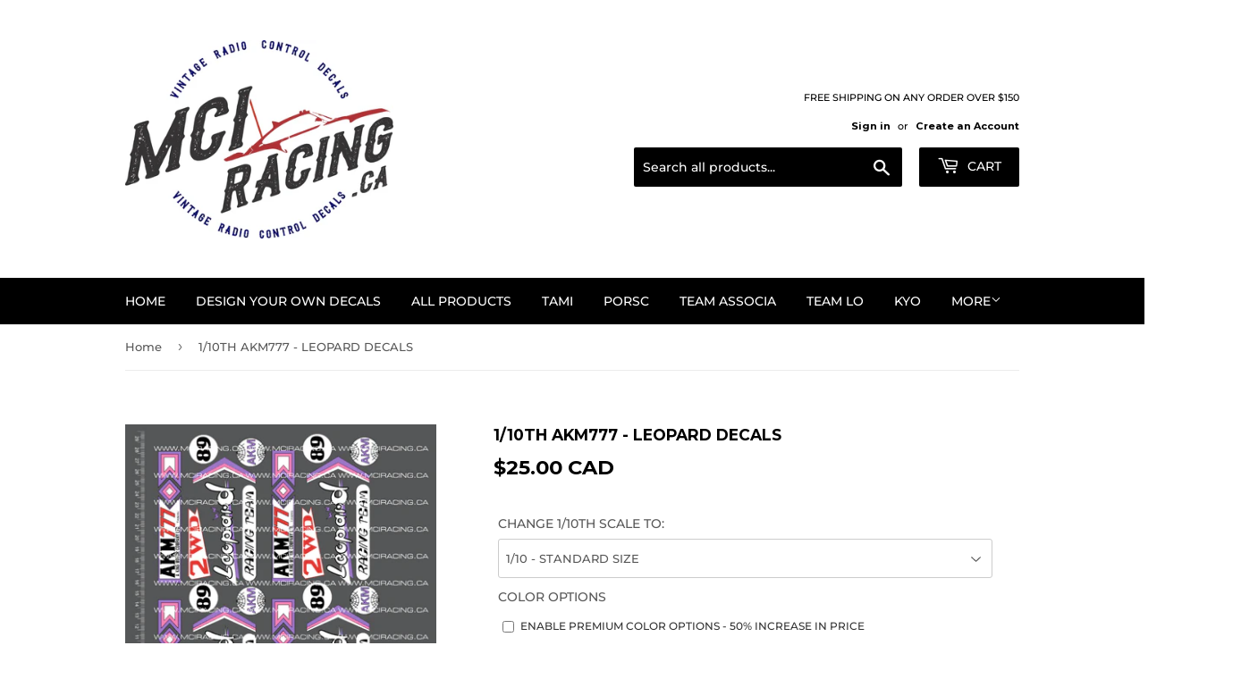

--- FILE ---
content_type: text/html;charset=UTF-8
request_url: https://node1.itoris.com/dpo/storefront/include.js?controller=GetOptionConfig&shop=mciracing-ca.myshopify.com
body_size: 10267
content:
<div id="itoris_dynamicproductoptions_add_to_cart_configure" style="display: none;">
    <button type="button" class="button btn">
        <span><span>Configure</span></span>
    </button>
</div>
<div id="itoris_dynamicproductoptions_popup_mask" style="display: none;"></div>
<div id="itoris_dynamicproductoptions_popup" style="display: none;">
    <div id="itoris_dynamicproductoptions_popup_close_icon"></div>
    <h2 class="popup-title">Configure Product</h2>
    <div class="product-options-bottom">
        <button id="itoris_dynamicproductoptions_popup_button_cancel" type="button" class="button"><span><span>Cancel</span></span></button>
        <div class="add-to-box">
            <span id="itoris_dynamicproductoptions_popup_price"></span>
            <button id="itoris_dynamicproductoptions_popup_button_apply" type="button" class="button"><span><span>Apply</span></span></button>
            <span class="or">OR</span>
            <div class="add-to-cart">
                <label for="qty">Qty:</label>
                <input type="text" name="qty" id="itoris_dynamicoptions_qty" maxlength="12" value="" title="Qty" class="input-text qty" />
                                <button type="button" title="Add to Cart" id="itoris_dynamicoptions_add_to_cart" class="button btn-cart"><span><span>Add to Cart</span></span></button>
            </div>
        </div>
    </div>
</div>
<div id="itoris_dynamicproductoptions_configuration" style="display: none;">
    <ul></ul>
    <button id="itoris_dynamicproductoptions_button_edit" type="button" class="button"><span><span>Edit</span></span></button>
</div>
<div id="itoris_dynamicproductoptions">
                                                                        <div id="fieldset-section-1" class="fieldset fieldset-section-1">
                            <table class="form-list option-fields-cols-1">
                                            <tr class="fields">
                                                                                                                                                                                                                                                                                                                                                                                                                                                                                                                                                                                                                                                                                                                                                                                                                                                                                                                                                                                                                                                                                                                                                                                                                                                                                                                                                                                                                                                                                                                                                                                                                                                                                                                                                                                                                                                                                        <td><div class="field empty" style="height: 1px;"></div></td>
                                                    </tr>
                                            <tr class="fields">
                                                                                                                                                                                                                                                                                                                        <td>
                                            <div id="dynamic_option_id_1001" class="field">
                                                                                                    <label >CHANGE 1/10TH SCALE TO:</label>                                                                                                <div class="control">
    <select name="options[1001]" id="select_1001" class=" product-custom-option admin__control-select"  title="">
        <option value="" >1/10 - STANDARD SIZE</option>        <option value="10001" price="-70.00">1/64 - 16% STANDARD SIZE -70.00%</option><option value="10002" price="-70.00">1/43 - 23% STANDARD SIZE -70.00%</option><option value="10003" price="-70.00">1/36 - 28% STANDARD SIZE -70.00%</option><option value="10004" price="-69.00">1/32 - 31% STANDARD SIZE -69.00%</option><option value="10005" price="-64.00">1/28 - 36% STANDARD SIZE -64.00%</option><option value="10006" price="-58.00">1/24 - 42% STANDARD SIZE -58.00%</option><option value="10007" price="-50.00">1/20 - 50% STANDARD SIZE -50.00%</option><option value="10008" price="-44.00">1/18 - 56% STANDARD SIZE -44.00%</option><option value="10009" price="-38.00">1/16 - 63% STANDARD SIZE -38.00%</option><option value="10010" price="-29.00">1/14 - 71% STANDARD SIZE -29.00%</option><option value="10011" price="-23.00">1/13 - 77% STANDARD SIZE -23.00%</option><option value="10012" price="-17.00">1/12 - 83% STANDARD SIZE -17.00%</option><option value="10013" price="-9.00">1/11 - 91% STANDARD SIZE -9.00%</option><option value="10014" price="0.00">1/10 - STANDARD SIZE </option><option value="10015" price="23.00">1/9 - 111% STANDARD SIZE +23.00%</option><option value="10016" price="56.00">1/8 - 125% STANDARD SIZE +56.00%</option><option value="10017" price="204.00">1/7 - 143% STANDARD SIZE +204.00%</option><option value="10018" price="278.00">1/6 - 167% STANDARD SIZE +278.00%</option><option value="10019" price="400.00">1/5 - 200% STANDARD SIZE +400.00%</option>    </select>
</div>
                                            </div>
                                        </td>
                                                            </tr>
                                            <tr class="fields">
                                                                                                                                                                                                                                                                                                                                                                                                                                                                                                                                                                                                                                                                                                                                                                                                                                                                                                                                                                                                                                                                                                                                                                                                                                                                                                                                                                                                                                                                                                                                                                                                                                                                                                                                                                                                                                                                                        <td><div class="field empty" style="height: 1px;"></div></td>
                                                    </tr>
                                            <tr class="fields">
                                                                                                                                                                                                                                                                                                                                                                                                                                                                                                                                                                                                                                                                                                                                                                                                                                                                                                                                                                                                                                                                                                                                                                                                                                                                                                                                                                                                                                                                                                                                                                                                                                                                                                                                                                                                                                                                                        <td><div class="field empty" style="height: 1px;"></div></td>
                                                    </tr>
                                            <tr class="fields">
                                                                                                                                                                                                                                                                                                                                                                                                                                                                                                                                                                                                                                                                                                                                                                                                                                                                                                                                                                                                                                                                                                                                                                                                                                                                                                                                                                                                                                                                                                                                                                                                                                                                                                                                                                                                                                                                                        <td><div class="field empty" style="height: 1px;"></div></td>
                                                    </tr>
                                            <tr class="fields">
                                                                                                                                                                                                                                                                                                                                                                                                                                                                                                                                                                                                                                                                                                                                                                                                                                                                                                                                                                                                                                                                                                                                                                                                                                                                                                                                                                                                                                                                                                                                                                                                                                                                                                                                                                                                                                                                                        <td><div class="field empty" style="height: 1px;"></div></td>
                                                    </tr>
                                            <tr class="fields">
                                                                                                                                                                                                                                                                                                                                                                                                                                                                                                                                                                                                                                                                                                                                                                                                                                                                                                                                                                                                                                                                                                                                                                                                                                                                                                                                                                                                                                                                                                                                                                                                                                                                                                                                                                                                                                                                                        <td><div class="field empty" style="height: 1px;"></div></td>
                                                    </tr>
                                            <tr class="fields">
                                                                                                                                                                                                                                                                                                                                                                                                                                                                                                                                                                                                                                                        <td>
                                            <div id="dynamic_option_id_1002" class="field">
                                                                                                    <label >COLOR OPTIONS</label>                                                                                                <div class="control">
    <div class="options-list" id="options-1002-list" >
            <div class="field choice admin__field admin__field-option">
            <input type="checkbox" class="checkbox admin__control-checkbox  product-custom-option" name="options[1002][]" id="options_1002_2" value="10020"  price="0.00"  />
            <label class="label admin__field-label" for="options_1002_2"><span>ENABLE PREMIUM COLOR OPTIONS - 50% INCREASE IN PRICE</span></label>
        </div>
        </div>
</div>
                                            </div>
                                        </td>
                                                            </tr>
                                            <tr class="fields">
                                                                                                                                                                                                                                                                                                                                                                                                                                                                                                                                                                                                                                                                                                                                                                                                                                                                                                                                                                                                                                                                                                                                                                                                                                                                                                                                                                                                                                                                                                                                                                                                                                                                                                                                                                                                                                                                                        <td><div class="field empty" style="height: 1px;"></div></td>
                                                    </tr>
                                            <tr class="fields">
                                                                                                                                                                                                                                                                                                                                                                                                                                                                                                                                                                                                                                                                                                                                                                                                                                        <td>
                                            <div id="dynamic_option_id_1003" class="field">
                                                                                                    <label >CHANGE WHITE TO:</label>                                                                                                <div class="control">
    <select name="options[1003]" id="select_1003" class=" product-custom-option admin__control-select"  title="">
        <option value="" >-- Please Select --</option>        <option value="10021" price="0.00">WHITE </option><option value="10022" price="0.00">BLACK </option><option value="10023" price="0.00">BROWN </option><option value="10024" price="0.00">TAN </option><option value="10025" price="0.00">BEIGE </option><option value="10026" price="0.00">TERRA COTTA </option><option value="10027" price="0.00">ORANGE </option><option value="10028" price="0.00">IMITATION GOLD </option><option value="10029" price="0.00">KUNQUAT </option><option value="10030" price="0.00">YELLOW </option><option value="10031" price="0.00">SUNFLOWER YELLOW </option><option value="10032" price="0.00">BURGUNDY </option><option value="10033" price="0.00">PURPLE </option><option value="10034" price="0.00">RASPBERRY </option><option value="10035" price="0.00">MAGENTA </option><option value="10036" price="0.00">PINK </option><option value="10037" price="0.00">LILAC </option><option value="10038" price="0.00">RED </option><option value="10039" price="0.00">BRICK RED </option><option value="10040" price="0.00">NAVY BLUE </option><option value="10041" price="0.00">ROYAL BLUE </option><option value="10042" price="0.00">INTENSE BLUE </option><option value="10043" price="0.00">BLUE </option><option value="10044" price="0.00">PERIWINKLE BLUE </option><option value="10045" price="0.00">CYAN BLUE </option><option value="10046" price="0.00">DARK GREY </option><option value="10047" price="0.00">GREY </option><option value="10048" price="0.00">FOREST GREEN </option><option value="10049" price="0.00">DARK GREEN </option><option value="10050" price="0.00">GREEN </option><option value="10051" price="0.00">APPLE GREEN </option><option value="10052" price="0.00">LIME GREEN </option><option value="10053" price="0.00">AQUA GREEN </option><option value="10054" price="0.00">TEAL </option><option value="10055" price="0.00">NEON YELLOW </option><option value="10056" price="0.00">NEON PINK </option><option value="10057" price="0.00">NEON GREEN </option><option value="10058" price="0.00">PEACOCK BLUE </option><option value="10059" price="0.00">NEON ORANGE </option><option value="10060" price="0.00">NEON RED </option><option value="10061" price="0.00">METALLIC SILVER </option><option value="10062" price="0.00">METALLIC GOLD </option><option value="10063" price="0.00">METALLIC CHAMPAGNE GOLD </option><option value="10064" price="0.00">MIRROR FINISH SILVER </option><option value="10065" price="0.00">MIRROR FINISH GOLD </option><option value="10066" price="0.00">BRUSHED METAL SILVER </option><option value="10067" price="0.00">BRUSHED METAL RED </option><option value="10068" price="0.00">BRUSHED METAL BLUE </option><option value="10069" price="0.00">BRUSHED METAL YELLOW </option><option value="10070" price="0.00">BRUSHED METAL GREEN </option><option value="10071" price="0.00">BRUSHED METAL ORANGE </option><option value="10072" price="0.00">BRUSHED METAL GOLD </option><option value="10073" price="0.00">BRUSHED METAL BROWN </option><option value="10074" price="0.00">BRUSHED METAL CYAN </option><option value="10075" price="0.00">BRUSHED METAL MAGENTA </option>    </select>
</div>
                                            </div>
                                        </td>
                                                            </tr>
                                            <tr class="fields">
                                                                                                                                                                                                                                                                                                                                                                                                                                                                                                                                                                                                                                                                                                                                                                                                                                                                                                                                                                                    <td>
                                            <div id="dynamic_option_id_1004" class="field">
                                                                                                    <label >CHANGE BLACK TO:</label>                                                                                                <div class="control">
    <select name="options[1004]" id="select_1004" class=" product-custom-option admin__control-select"  title="">
        <option value="" >-- Please Select --</option>        <option value="10076" price="0.00">WHITE </option><option value="10077" price="0.00">BLACK </option><option value="10078" price="0.00">BROWN </option><option value="10079" price="0.00">TAN </option><option value="10080" price="0.00">BEIGE </option><option value="10081" price="0.00">TERRA COTTA </option><option value="10082" price="0.00">ORANGE </option><option value="10083" price="0.00">IMITATION GOLD </option><option value="10084" price="0.00">KUNQUAT </option><option value="10085" price="0.00">YELLOW </option><option value="10086" price="0.00">SUNFLOWER YELLOW </option><option value="10087" price="0.00">BURGUNDY </option><option value="10088" price="0.00">PURPLE </option><option value="10089" price="0.00">RASPBERRY </option><option value="10090" price="0.00">MAGENTA </option><option value="10091" price="0.00">PINK </option><option value="10092" price="0.00">LILAC </option><option value="10093" price="0.00">RED </option><option value="10094" price="0.00">BRICK RED </option><option value="10095" price="0.00">NAVY BLUE </option><option value="10096" price="0.00">ROYAL BLUE </option><option value="10097" price="0.00">INTENSE BLUE </option><option value="10098" price="0.00">BLUE </option><option value="10099" price="0.00">PERIWINKLE BLUE </option><option value="10100" price="0.00">CYAN BLUE </option><option value="10101" price="0.00">DARK GREY </option><option value="10102" price="0.00">GREY </option><option value="10103" price="0.00">FOREST GREEN </option><option value="10104" price="0.00">DARK GREEN </option><option value="10105" price="0.00">GREEN </option><option value="10106" price="0.00">APPLE GREEN </option><option value="10107" price="0.00">LIME GREEN </option><option value="10108" price="0.00">AQUA GREEN </option><option value="10109" price="0.00">TEAL </option><option value="10110" price="0.00">NEON YELLOW </option><option value="10111" price="0.00">NEON PINK </option><option value="10112" price="0.00">NEON GREEN </option><option value="10113" price="0.00">PEACOCK BLUE </option><option value="10114" price="0.00">NEON ORANGE </option><option value="10115" price="0.00">NEON RED </option><option value="10116" price="0.00">METALLIC SILVER </option><option value="10117" price="0.00">METALLIC GOLD </option><option value="10118" price="0.00">METALLIC CHAMPAGNE GOLD </option><option value="10119" price="0.00">MIRROR FINISH SILVER </option><option value="10120" price="0.00">MIRROR FINISH GOLD </option><option value="10121" price="0.00">BRUSHED METAL SILVER </option><option value="10122" price="0.00">BRUSHED METAL RED </option><option value="10123" price="0.00">BRUSHED METAL BLUE </option><option value="10124" price="0.00">BRUSHED METAL YELLOW </option><option value="10125" price="0.00">BRUSHED METAL GREEN </option><option value="10126" price="0.00">BRUSHED METAL ORANGE </option><option value="10127" price="0.00">BRUSHED METAL GOLD </option><option value="10128" price="0.00">BRUSHED METAL BROWN </option><option value="10129" price="0.00">BRUSHED METAL CYAN </option><option value="10130" price="0.00">BRUSHED METAL MAGENTA </option>    </select>
</div>
                                            </div>
                                        </td>
                                                            </tr>
                                            <tr class="fields">
                                                                                                                                                                                                                                                                                                                                                                                                                                                                                                                                                                                                                                                                                                                                                                                                                                                                                                                                                                                                                                                                                                                                <td>
                                            <div id="dynamic_option_id_1005" class="field">
                                                                                                    <label >CHANGE NEON RED TO:</label>                                                                                                <div class="control">
    <select name="options[1005]" id="select_1005" class=" product-custom-option admin__control-select"  title="">
        <option value="" >-- Please Select --</option>        <option value="10131" price="0.00">WHITE </option><option value="10132" price="0.00">BLACK </option><option value="10133" price="0.00">BROWN </option><option value="10134" price="0.00">TAN </option><option value="10135" price="0.00">BEIGE </option><option value="10136" price="0.00">TERRA COTTA </option><option value="10137" price="0.00">ORANGE </option><option value="10138" price="0.00">IMITATION GOLD </option><option value="10139" price="0.00">KUNQUAT </option><option value="10140" price="0.00">YELLOW </option><option value="10141" price="0.00">SUNFLOWER YELLOW </option><option value="10142" price="0.00">BURGUNDY </option><option value="10143" price="0.00">PURPLE </option><option value="10144" price="0.00">RASPBERRY </option><option value="10145" price="0.00">MAGENTA </option><option value="10146" price="0.00">PINK </option><option value="10147" price="0.00">LILAC </option><option value="10148" price="0.00">RED </option><option value="10149" price="0.00">BRICK RED </option><option value="10150" price="0.00">NAVY BLUE </option><option value="10151" price="0.00">ROYAL BLUE </option><option value="10152" price="0.00">INTENSE BLUE </option><option value="10153" price="0.00">BLUE </option><option value="10154" price="0.00">PERIWINKLE BLUE </option><option value="10155" price="0.00">CYAN BLUE </option><option value="10156" price="0.00">DARK GREY </option><option value="10157" price="0.00">GREY </option><option value="10158" price="0.00">FOREST GREEN </option><option value="10159" price="0.00">DARK GREEN </option><option value="10160" price="0.00">GREEN </option><option value="10161" price="0.00">APPLE GREEN </option><option value="10162" price="0.00">LIME GREEN </option><option value="10163" price="0.00">AQUA GREEN </option><option value="10164" price="0.00">TEAL </option><option value="10165" price="0.00">NEON YELLOW </option><option value="10166" price="0.00">NEON PINK </option><option value="10167" price="0.00">NEON GREEN </option><option value="10168" price="0.00">PEACOCK BLUE </option><option value="10169" price="0.00">NEON ORANGE </option><option value="10170" price="0.00">NEON RED </option><option value="10171" price="0.00">METALLIC SILVER </option><option value="10172" price="0.00">METALLIC GOLD </option><option value="10173" price="0.00">METALLIC CHAMPAGNE GOLD </option><option value="10174" price="0.00">MIRROR FINISH SILVER </option><option value="10175" price="0.00">MIRROR FINISH GOLD </option><option value="10176" price="0.00">BRUSHED METAL SILVER </option><option value="10177" price="0.00">BRUSHED METAL RED </option><option value="10178" price="0.00">BRUSHED METAL BLUE </option><option value="10179" price="0.00">BRUSHED METAL YELLOW </option><option value="10180" price="0.00">BRUSHED METAL GREEN </option><option value="10181" price="0.00">BRUSHED METAL ORANGE </option><option value="10182" price="0.00">BRUSHED METAL GOLD </option><option value="10183" price="0.00">BRUSHED METAL BROWN </option><option value="10184" price="0.00">BRUSHED METAL CYAN </option><option value="10185" price="0.00">BRUSHED METAL MAGENTA </option>    </select>
</div>
                                            </div>
                                        </td>
                                                            </tr>
                                            <tr class="fields">
                                                                                                                                                                                                                                                                                                                                                                                                                                                                                                                                                                                                                                                                                                                                                                                                                                                                                                                                                                                                                                                                                                                                                                                                                                                                            <td>
                                            <div id="dynamic_option_id_1006" class="field">
                                                                                                    <label >CHANGE PINK TO:</label>                                                                                                <div class="control">
    <select name="options[1006]" id="select_1006" class=" product-custom-option admin__control-select"  title="">
        <option value="" >-- Please Select --</option>        <option value="10186" price="0.00">WHITE </option><option value="10187" price="0.00">BLACK </option><option value="10188" price="0.00">BROWN </option><option value="10189" price="0.00">TAN </option><option value="10190" price="0.00">BEIGE </option><option value="10191" price="0.00">TERRA COTTA </option><option value="10192" price="0.00">ORANGE </option><option value="10193" price="0.00">IMITATION GOLD </option><option value="10194" price="0.00">KUNQUAT </option><option value="10195" price="0.00">YELLOW </option><option value="10196" price="0.00">SUNFLOWER YELLOW </option><option value="10197" price="0.00">BURGUNDY </option><option value="10198" price="0.00">PURPLE </option><option value="10199" price="0.00">RASPBERRY </option><option value="10200" price="0.00">MAGENTA </option><option value="10201" price="0.00">PINK </option><option value="10202" price="0.00">LILAC </option><option value="10203" price="0.00">RED </option><option value="10204" price="0.00">BRICK RED </option><option value="10205" price="0.00">NAVY BLUE </option><option value="10206" price="0.00">ROYAL BLUE </option><option value="10207" price="0.00">INTENSE BLUE </option><option value="10208" price="0.00">BLUE </option><option value="10209" price="0.00">PERIWINKLE BLUE </option><option value="10210" price="0.00">CYAN BLUE </option><option value="10211" price="0.00">DARK GREY </option><option value="10212" price="0.00">GREY </option><option value="10213" price="0.00">FOREST GREEN </option><option value="10214" price="0.00">DARK GREEN </option><option value="10215" price="0.00">GREEN </option><option value="10216" price="0.00">APPLE GREEN </option><option value="10217" price="0.00">LIME GREEN </option><option value="10218" price="0.00">AQUA GREEN </option><option value="10219" price="0.00">TEAL </option><option value="10220" price="0.00">NEON YELLOW </option><option value="10221" price="0.00">NEON PINK </option><option value="10222" price="0.00">NEON GREEN </option><option value="10223" price="0.00">PEACOCK BLUE </option><option value="10224" price="0.00">NEON ORANGE </option><option value="10225" price="0.00">NEON RED </option><option value="10226" price="0.00">METALLIC SILVER </option><option value="10227" price="0.00">METALLIC GOLD </option><option value="10228" price="0.00">METALLIC CHAMPAGNE GOLD </option><option value="10229" price="0.00">MIRROR FINISH SILVER </option><option value="10230" price="0.00">MIRROR FINISH GOLD </option><option value="10231" price="0.00">BRUSHED METAL SILVER </option><option value="10232" price="0.00">BRUSHED METAL RED </option><option value="10233" price="0.00">BRUSHED METAL BLUE </option><option value="10234" price="0.00">BRUSHED METAL YELLOW </option><option value="10235" price="0.00">BRUSHED METAL GREEN </option><option value="10236" price="0.00">BRUSHED METAL ORANGE </option><option value="10237" price="0.00">BRUSHED METAL GOLD </option><option value="10238" price="0.00">BRUSHED METAL BROWN </option><option value="10239" price="0.00">BRUSHED METAL CYAN </option><option value="10240" price="0.00">BRUSHED METAL MAGENTA </option>    </select>
</div>
                                            </div>
                                        </td>
                                                            </tr>
                                            <tr class="fields">
                                                                                                                                                                                                                                                                                                                                                                                                                                                                                                                                                                                                                                                                                                                                                                                                                                                                                                                                                                                                                                                                                                                                                                                                                                                                                                                                                                                                                        <td>
                                            <div id="dynamic_option_id_1007" class="field">
                                                                                                    <label >CHANGE PURPLE TO:</label>                                                                                                <div class="control">
    <select name="options[1007]" id="select_1007" class=" product-custom-option admin__control-select"  title="">
        <option value="" >-- Please Select --</option>        <option value="10241" price="0.00">WHITE </option><option value="10242" price="0.00">BLACK </option><option value="10243" price="0.00">BROWN </option><option value="10244" price="0.00">TAN </option><option value="10245" price="0.00">BEIGE </option><option value="10246" price="0.00">TERRA COTTA </option><option value="10247" price="0.00">ORANGE </option><option value="10248" price="0.00">IMITATION GOLD </option><option value="10249" price="0.00">KUNQUAT </option><option value="10250" price="0.00">YELLOW </option><option value="10251" price="0.00">SUNFLOWER YELLOW </option><option value="10252" price="0.00">BURGUNDY </option><option value="10253" price="0.00">PURPLE </option><option value="10254" price="0.00">RASPBERRY </option><option value="10255" price="0.00">MAGENTA </option><option value="10256" price="0.00">PINK </option><option value="10257" price="0.00">LILAC </option><option value="10258" price="0.00">RED </option><option value="10259" price="0.00">BRICK RED </option><option value="10260" price="0.00">NAVY BLUE </option><option value="10261" price="0.00">ROYAL BLUE </option><option value="10262" price="0.00">INTENSE BLUE </option><option value="10263" price="0.00">BLUE </option><option value="10264" price="0.00">PERIWINKLE BLUE </option><option value="10265" price="0.00">CYAN BLUE </option><option value="10266" price="0.00">DARK GREY </option><option value="10267" price="0.00">GREY </option><option value="10268" price="0.00">FOREST GREEN </option><option value="10269" price="0.00">DARK GREEN </option><option value="10270" price="0.00">GREEN </option><option value="10271" price="0.00">APPLE GREEN </option><option value="10272" price="0.00">LIME GREEN </option><option value="10273" price="0.00">AQUA GREEN </option><option value="10274" price="0.00">TEAL </option><option value="10275" price="0.00">NEON YELLOW </option><option value="10276" price="0.00">NEON PINK </option><option value="10277" price="0.00">NEON GREEN </option><option value="10278" price="0.00">PEACOCK BLUE </option><option value="10279" price="0.00">NEON ORANGE </option><option value="10280" price="0.00">NEON RED </option><option value="10281" price="0.00">METALLIC SILVER </option><option value="10282" price="0.00">METALLIC GOLD </option><option value="10283" price="0.00">METALLIC CHAMPAGNE GOLD </option><option value="10284" price="0.00">MIRROR FINISH SILVER </option><option value="10285" price="0.00">MIRROR FINISH GOLD </option><option value="10286" price="0.00">BRUSHED METAL SILVER </option><option value="10287" price="0.00">BRUSHED METAL RED </option><option value="10288" price="0.00">BRUSHED METAL BLUE </option><option value="10289" price="0.00">BRUSHED METAL YELLOW </option><option value="10290" price="0.00">BRUSHED METAL GREEN </option><option value="10291" price="0.00">BRUSHED METAL ORANGE </option><option value="10292" price="0.00">BRUSHED METAL GOLD </option><option value="10293" price="0.00">BRUSHED METAL BROWN </option><option value="10294" price="0.00">BRUSHED METAL CYAN </option><option value="10295" price="0.00">BRUSHED METAL MAGENTA </option>    </select>
</div>
                                            </div>
                                        </td>
                                                            </tr>
                                            <tr class="fields">
                                                                                                                                                                                                                                                                                                                                                                                                                                                                                                                                                                                                                                                                                                                                                                                                                                                                                                                                                                                                                                                                                                                                                                                                                                                                                                                                                                                                                                                                                                                                                                                                                                                                                                                                                                                                                                                                                        <td><div class="field empty" style="height: 1px;"></div></td>
                                                    </tr>
                                            <tr class="fields">
                                                                                                                                                                                                                                                                                                                                                                                                                                                                                                                                                                                                                                                                                                                                                                                                                                                                                                                                                                                                                                                                                                                                                                                                                                                                                                                                                                                                                                                                                                                                                                                                                                                                                                                                                                                                                                                                                        <td><div class="field empty" style="height: 1px;"></div></td>
                                                    </tr>
                                            <tr class="fields">
                                                                                                                                                                                                                                                                                                                                                                                                                                                                                                                                                                                                                                                                                                                                                                                                                                                                                                                                                                                                                                                                                                                                                                                                                                                                                                                                                                                                                                                                                                                                                                                                                                                                                                                                                                                                                                                                                        <td><div class="field empty" style="height: 1px;"></div></td>
                                                    </tr>
                                            <tr class="fields">
                                                                                                                                                                                                                                                                                                                                                                                                                                                                                                                                                                                                                                                                                                                                                                                                                                                                                                                                                                                                                                                                                                                                                                                                                                                                                                                                                                                                                                                                                                                                                                                                                                                                                                                                                                                                                                                                                        <td><div class="field empty" style="height: 1px;"></div></td>
                                                    </tr>
                                            <tr class="fields">
                                                                                                                                                                                                                                                                                                                                                                                                                                                                                                                                                                                                                                                                                                                                                                                                                                                                                                                                                                                                                                                                                                                                                                                                                                                                                                                                                                                                                                                                                                                                                                                                                                                                                                                    <td>
                                            <div id="dynamic_option_id_1008" class="field">
                                                                                                    <label >CHANGE FINISH</label>                                                                                                <div class="control">
    <select name="options[1008]" id="select_1008" class=" product-custom-option admin__control-select"  title="">
        <option value="" >-- Please Select --HIGH GLOSS CHEMICAL RESISTANT COATING</option>        <option value="10296" price="0.00">HIGH GLOSS CHEMICAL RESISTANT COATING </option><option value="10297" price="0.00">MATTE FINISH CHEMICAL RESISTANT COATING </option><option value="10298" price="0.00">REVERSE PRINTED FOR INSIDE APPLICATION ON CLEAR MATERIAL </option>    </select>
</div>
                                            </div>
                                        </td>
                                                            </tr>
                                            <tr class="fields">
                                                                                                                                                                                                                                                                                                                                                                                                                                                                                                                                                                                                                                                                                                                                                                                                                                                                                                                                                                                                                                                                                                                                                                                                                                                                                                                                                                                                                                                                                                                                                                                                                                                                                                                                                                                                                                                                <td>
                                            <div id="dynamic_option_id_1009" class="field">
                                                                                                    <label >NOTES OR SPECIAL REQUESTS:</label>                                                                                                <div class="control">
    <textarea id="options_1009_text"
        class="product-custom-option"
        name="options[1009]"
        validation="{&quot;maxlength&quot;:1000}"        maxlength="1000"        rows="5"
        cols="25"></textarea>
            <p class="note">Maximum number of characters:<strong>1000</strong></p>
    </div>                                            </div>
                                        </td>
                                                            </tr>
                                    </table>
                    </div>
    </div>
<script type="text/javascript">
    jQuery('body').addClass('has_dpo_options');
    jQuery('.dpo-container').prepend(jQuery('.dpo-not-allowed'));
    window.dpoObserver.loadCSS('https://node1.itoris.com/dpo/storefront/assets/css/main.css');
    window.dpoObserver.loadJS(['https://node1.itoris.com/dpo/storefront/assets/js/options.js?v=39', 'https://node1.itoris.com/dpo/storefront/assets/js/formula.js?v=2'], function(){
		delete window.PriceFormula;
        window.opConfig7677980279000 = [];
        window.dpoOptions = jQuery.extend({}, window.DynamicProductOptions);
        if (window.dpoObserver.skipVariantCreation) window.dpoOptions.skipVariantCreation = true;
        if (window.dpo_before_initialize) window.dpo_before_initialize(window.dpoOptions);
        window.dpoOptions.initialize({"form_style":"table_sections","appearance":"on_product_view","absolute_pricing":"0","absolute_sku":"0","absolute_weight":"0","product_id":7677980279000,"is_configured":false,"is_grouped":0,"option_errors":[],"error_message":"","product_type":"simple","configure_product_message":"Please configure the product","out_of_stock_message":"out of stock","section_conditions":[{"order":1,"visibility":"visible","visibility_action":"hidden","visibility_condition":"{\"type\":\"all\",\"value\":1,\"conditions\":[]}"}],"options_qty":[],"extra_js":""}, [{"order":2,"removable":true,"option_id":1001,"id":1001,"is_require":0,"hide_on_focus":1,"section_order":1,"type":"drop_down","internal_id":1,"visibility_action":"hidden","visibility":"visible","customer_group":"","title":"CHANGE 1\/10TH SCALE TO:","items":[{"order":1,"price_type":"percent","is_selected":0,"is_disabled":0,"visibility_action":"hidden","visibility":"visible","customer_group":"","sort_order":1,"title":"1\/64 - 16% STANDARD SIZE","price":-70,"option_type_id":10001,"option_id":1001},{"order":2,"price_type":"percent","is_selected":0,"is_disabled":0,"visibility_action":"hidden","visibility":"visible","customer_group":"","sort_order":2,"title":"1\/43 - 23% STANDARD SIZE","price":-70,"option_type_id":10002,"option_id":1001},{"order":3,"price_type":"percent","is_selected":0,"is_disabled":0,"visibility_action":"hidden","visibility":"visible","customer_group":"","sort_order":3,"title":"1\/36 - 28% STANDARD SIZE","price":-70,"option_type_id":10003,"option_id":1001},{"order":4,"price_type":"percent","is_selected":0,"is_disabled":0,"visibility_action":"hidden","visibility":"visible","customer_group":"","sort_order":4,"title":"1\/32 - 31% STANDARD SIZE","price":-69,"option_type_id":10004,"option_id":1001},{"order":5,"price_type":"percent","is_selected":0,"is_disabled":0,"visibility_action":"hidden","visibility":"visible","customer_group":"","sort_order":5,"title":"1\/28 - 36% STANDARD SIZE","price":-64,"option_type_id":10005,"option_id":1001},{"order":6,"price_type":"percent","is_selected":0,"is_disabled":0,"visibility_action":"hidden","visibility":"visible","customer_group":"","sort_order":6,"title":"1\/24 - 42% STANDARD SIZE","price":-58,"option_type_id":10006,"option_id":1001},{"order":7,"price_type":"percent","is_selected":0,"is_disabled":0,"visibility_action":"hidden","visibility":"visible","customer_group":"","sort_order":7,"title":"1\/20 - 50% STANDARD SIZE","price":-50,"option_type_id":10007,"option_id":1001},{"order":8,"price_type":"percent","is_selected":0,"is_disabled":0,"visibility_action":"hidden","visibility":"visible","customer_group":"","sort_order":8,"title":"1\/18 - 56% STANDARD SIZE","price":-44,"option_type_id":10008,"option_id":1001},{"order":9,"price_type":"percent","is_selected":0,"is_disabled":0,"visibility_action":"hidden","visibility":"visible","customer_group":"","sort_order":9,"title":"1\/16 - 63% STANDARD SIZE","price":-38,"option_type_id":10009,"option_id":1001},{"order":10,"price_type":"percent","is_selected":0,"is_disabled":0,"visibility_action":"hidden","visibility":"visible","customer_group":"","sort_order":10,"title":"1\/14 - 71% STANDARD SIZE","price":-29,"option_type_id":10010,"option_id":1001},{"order":11,"price_type":"percent","is_selected":0,"is_disabled":0,"visibility_action":"hidden","visibility":"visible","customer_group":"","sort_order":11,"title":"1\/13 - 77% STANDARD SIZE","price":-23,"option_type_id":10011,"option_id":1001},{"order":12,"price_type":"percent","is_selected":0,"is_disabled":0,"visibility_action":"hidden","visibility":"visible","customer_group":"","sort_order":12,"title":"1\/12 - 83% STANDARD SIZE","price":-17,"option_type_id":10012,"option_id":1001},{"order":13,"price_type":"percent","is_selected":0,"is_disabled":0,"visibility_action":"hidden","visibility":"visible","customer_group":"","sort_order":13,"title":"1\/11 - 91% STANDARD SIZE","price":-9,"option_type_id":10013,"option_id":1001},{"order":14,"price_type":"percent","is_selected":0,"is_disabled":0,"visibility_action":"hidden","visibility":"visible","customer_group":"","sort_order":14,"title":"1\/10 - STANDARD SIZE","price":null,"option_type_id":10014,"option_id":1001},{"order":15,"price_type":"percent","is_selected":0,"is_disabled":0,"visibility_action":"hidden","visibility":"visible","customer_group":"","sort_order":15,"title":"1\/9 - 111% STANDARD SIZE","price":23,"option_type_id":10015,"option_id":1001},{"order":16,"price_type":"percent","is_selected":0,"is_disabled":0,"visibility_action":"hidden","visibility":"visible","customer_group":"","sort_order":16,"title":"1\/8 - 125% STANDARD SIZE","price":56,"option_type_id":10016,"option_id":1001},{"order":17,"price_type":"percent","is_selected":0,"is_disabled":0,"visibility_action":"hidden","visibility":"visible","customer_group":"","sort_order":17,"title":"1\/7 - 143% STANDARD SIZE","price":204,"option_type_id":10017,"option_id":1001},{"order":18,"price_type":"percent","is_selected":0,"is_disabled":0,"visibility_action":"hidden","visibility":"visible","customer_group":"","sort_order":18,"title":"1\/6 - 167% STANDARD SIZE","price":278,"option_type_id":10018,"option_id":1001},{"order":19,"price_type":"percent","is_selected":0,"is_disabled":0,"visibility_action":"hidden","visibility":"visible","customer_group":"","sort_order":19,"title":"1\/5 - 200% STANDARD SIZE","price":400,"option_type_id":10019,"option_id":1001}],"default_select_title":"1\/10 - STANDARD SIZE","sort_order":2,"itoris_option_id":0,"price":0},{"order":8,"removable":true,"option_id":1002,"id":1002,"is_require":0,"hide_on_focus":1,"section_order":1,"type":"checkbox","internal_id":13,"visibility_action":"hidden","visibility":"visible","customer_group":"","title":"COLOR OPTIONS","items":[{"order":1,"price_type":"fixed","is_selected":0,"is_disabled":0,"visibility_action":"hidden","visibility":"visible","customer_group":"","sort_order":1,"title":"ENABLE PREMIUM COLOR OPTIONS - 50% INCREASE IN PRICE","swatch":0,"price":null,"onetime":0,"option_type_id":10020,"option_id":1002,"carriage_return":0,"sku":"color"}],"sort_order":8,"itoris_option_id":0,"price":0},{"order":10,"removable":true,"option_id":1003,"id":1003,"is_require":0,"hide_on_focus":1,"section_order":1,"type":"drop_down","internal_id":2,"visibility_action":"hidden","visibility":"visible","customer_group":"","title":"CHANGE WHITE TO:","items":[{"order":1,"price_type":"fixed","is_selected":0,"is_disabled":0,"visibility_action":"hidden","visibility":"visible","customer_group":"","sort_order":1,"title":"WHITE","color":"#ffffff","price":0,"option_type_id":10021,"option_id":1003,"swatch":1,"carriage_return":0,"tier_price":"[]"},{"order":2,"price_type":"fixed","is_selected":0,"is_disabled":0,"visibility_action":"hidden","visibility":"visible","customer_group":"","sort_order":2,"title":"BLACK","color":"#000000","price":0,"option_type_id":10022,"option_id":1003,"swatch":1,"carriage_return":0},{"order":3,"price_type":"fixed","is_selected":0,"is_disabled":0,"visibility_action":"hidden","visibility":"visible","customer_group":"","sort_order":3,"title":"BROWN","color":"#5b3d37","price":0,"option_type_id":10023,"option_id":1003,"swatch":1,"carriage_return":0},{"order":4,"price_type":"fixed","is_selected":0,"is_disabled":0,"visibility_action":"hidden","visibility":"visible","customer_group":"","sort_order":4,"title":"TAN","color":"#a47f53","price":0,"option_type_id":10024,"option_id":1003,"swatch":1},{"order":5,"price_type":"fixed","is_selected":0,"is_disabled":0,"visibility_action":"hidden","visibility":"visible","customer_group":"","sort_order":5,"title":"BEIGE","color":"#e3cda1","price":0,"option_type_id":10025,"option_id":1003,"swatch":1},{"order":6,"price_type":"fixed","is_selected":0,"is_disabled":0,"visibility_action":"hidden","visibility":"visible","customer_group":"","sort_order":6,"title":"TERRA COTTA","color":"#a64d00","price":0,"option_type_id":10026,"option_id":1003,"swatch":1},{"order":7,"price_type":"fixed","is_selected":0,"is_disabled":0,"visibility_action":"hidden","visibility":"visible","customer_group":"","sort_order":7,"title":"ORANGE","color":"#e56400","price":0,"option_type_id":10027,"option_id":1003,"swatch":1},{"order":8,"price_type":"fixed","is_selected":0,"is_disabled":0,"visibility_action":"hidden","visibility":"visible","customer_group":"","sort_order":8,"title":"IMITATION GOLD","color":"#cc972d","price":0,"option_type_id":10028,"option_id":1003,"swatch":1},{"order":9,"price_type":"fixed","is_selected":0,"is_disabled":0,"visibility_action":"hidden","visibility":"visible","customer_group":"","sort_order":9,"title":"KUNQUAT","color":"#fe9821","price":0,"option_type_id":10029,"option_id":1003,"swatch":1},{"order":10,"price_type":"fixed","is_selected":0,"is_disabled":0,"visibility_action":"hidden","visibility":"visible","customer_group":"","sort_order":10,"title":"YELLOW","color":"#fecf00","price":0,"option_type_id":10030,"option_id":1003,"swatch":1},{"order":11,"price_type":"fixed","is_selected":0,"is_disabled":0,"visibility_action":"hidden","visibility":"visible","customer_group":"","sort_order":11,"title":"SUNFLOWER YELLOW","color":"#feb300","price":0,"option_type_id":10031,"option_id":1003,"swatch":1},{"order":12,"price_type":"fixed","is_selected":0,"is_disabled":0,"visibility_action":"hidden","visibility":"visible","customer_group":"","sort_order":12,"title":"BURGUNDY","color":"#74002b","price":0,"option_type_id":10032,"option_id":1003,"swatch":1},{"order":13,"price_type":"fixed","is_selected":0,"is_disabled":0,"visibility_action":"hidden","visibility":"visible","customer_group":"","sort_order":13,"title":"PURPLE","color":"#4f337b","price":0,"option_type_id":10033,"option_id":1003,"swatch":1},{"order":14,"price_type":"fixed","is_selected":0,"is_disabled":0,"visibility_action":"hidden","visibility":"visible","customer_group":"","sort_order":14,"color":"#980045","title":"RASPBERRY","price":0,"option_type_id":10034,"option_id":1003,"swatch":1},{"order":15,"price_type":"fixed","is_selected":0,"is_disabled":0,"visibility_action":"hidden","visibility":"visible","customer_group":"","sort_order":15,"title":"MAGENTA","color":"#cc0076","price":0,"option_type_id":10035,"option_id":1003,"swatch":1},{"order":16,"price_type":"fixed","is_selected":0,"is_disabled":0,"visibility_action":"hidden","visibility":"visible","customer_group":"","sort_order":16,"title":"PINK","color":"#f57aaf","price":0,"option_type_id":10036,"option_id":1003,"swatch":1},{"order":17,"price_type":"fixed","is_selected":0,"is_disabled":0,"visibility_action":"hidden","visibility":"visible","customer_group":"","sort_order":17,"title":"LILAC","color":"#fa70ff","price":0,"option_type_id":10037,"option_id":1003,"swatch":1},{"order":18,"price_type":"fixed","is_selected":0,"is_disabled":0,"visibility_action":"hidden","visibility":"visible","customer_group":"","sort_order":18,"title":"RED","color":"#c61c1c","price":0,"option_type_id":10038,"option_id":1003,"swatch":1},{"order":19,"price_type":"fixed","is_selected":0,"is_disabled":0,"visibility_action":"hidden","visibility":"visible","customer_group":"","sort_order":19,"title":"BRICK RED","color":"#b72618","price":0,"option_type_id":10039,"option_id":1003,"swatch":1},{"order":20,"price_type":"fixed","is_selected":0,"is_disabled":0,"visibility_action":"hidden","visibility":"visible","customer_group":"","sort_order":20,"title":"NAVY BLUE","color":"#0a273f","price":0,"option_type_id":10040,"option_id":1003,"swatch":1},{"order":21,"price_type":"fixed","is_selected":0,"is_disabled":0,"visibility_action":"hidden","visibility":"visible","customer_group":"","sort_order":21,"title":"ROYAL BLUE","color":"#001881","price":0,"option_type_id":10041,"option_id":1003,"swatch":1},{"order":22,"price_type":"fixed","is_selected":0,"is_disabled":0,"visibility_action":"hidden","visibility":"visible","customer_group":"","sort_order":22,"title":"INTENSE BLUE","color":"#00538e","price":0,"option_type_id":10042,"option_id":1003,"swatch":1},{"order":23,"price_type":"fixed","is_selected":0,"is_disabled":0,"visibility_action":"hidden","visibility":"visible","customer_group":"","sort_order":23,"color":"#0056af","title":"BLUE","price":0,"option_type_id":10043,"option_id":1003,"swatch":1},{"order":24,"price_type":"fixed","is_selected":0,"is_disabled":0,"visibility_action":"hidden","visibility":"visible","customer_group":"","sort_order":24,"title":"PERIWINKLE BLUE","color":"#6e9cda","price":0,"option_type_id":10044,"option_id":1003,"swatch":1},{"order":25,"price_type":"fixed","is_selected":0,"is_disabled":0,"visibility_action":"hidden","visibility":"visible","customer_group":"","sort_order":25,"title":"CYAN BLUE","color":"#009de8","price":0,"option_type_id":10045,"option_id":1003,"swatch":1},{"order":26,"price_type":"fixed","is_selected":0,"is_disabled":0,"visibility_action":"hidden","visibility":"visible","customer_group":"","sort_order":26,"title":"DARK GREY","color":"#555657","price":0,"option_type_id":10046,"option_id":1003,"swatch":1},{"order":27,"price_type":"fixed","is_selected":0,"is_disabled":0,"visibility_action":"hidden","visibility":"visible","customer_group":"","sort_order":27,"color":"#bcb6ac","title":"GREY","price":0,"option_type_id":10047,"option_id":1003,"swatch":1},{"order":28,"price_type":"fixed","is_selected":0,"is_disabled":0,"visibility_action":"hidden","visibility":"visible","customer_group":"","sort_order":28,"title":"FOREST GREEN","color":"#114e44","price":0,"option_type_id":10048,"option_id":1003,"swatch":1},{"order":29,"price_type":"fixed","is_selected":0,"is_disabled":0,"visibility_action":"hidden","visibility":"visible","customer_group":"","sort_order":29,"title":"DARK GREEN","color":"#005d4a","price":0,"option_type_id":10049,"option_id":1003,"swatch":1},{"order":30,"price_type":"fixed","is_selected":0,"is_disabled":0,"visibility_action":"hidden","visibility":"visible","customer_group":"","sort_order":30,"title":"GREEN","color":"#007e48","price":0,"option_type_id":10050,"option_id":1003,"swatch":1},{"order":31,"price_type":"fixed","is_selected":0,"is_disabled":0,"visibility_action":"hidden","visibility":"visible","customer_group":"","sort_order":31,"title":"APPLE GREEN","color":"#64a332","price":0,"option_type_id":10051,"option_id":1003,"swatch":1},{"order":32,"price_type":"fixed","is_selected":0,"is_disabled":0,"visibility_action":"hidden","visibility":"visible","customer_group":"","sort_order":32,"title":"LIME GREEN","color":"#9fc838","price":0,"option_type_id":10052,"option_id":1003,"swatch":1},{"order":33,"price_type":"fixed","is_selected":0,"is_disabled":0,"visibility_action":"hidden","visibility":"visible","customer_group":"","sort_order":33,"title":"AQUA GREEN","color":"#6cc2b9","price":0,"option_type_id":10053,"option_id":1003,"swatch":1},{"order":34,"price_type":"fixed","is_selected":0,"is_disabled":0,"visibility_action":"hidden","visibility":"visible","customer_group":"","sort_order":34,"title":"TEAL","color":"#007f8c","price":0,"option_type_id":10054,"option_id":1003,"swatch":1},{"order":35,"price_type":"fixed","is_selected":0,"is_disabled":0,"visibility_action":"hidden","visibility":"visible","customer_group":"","sort_order":35,"title":"NEON YELLOW","color":"#eff23f","price":0,"option_type_id":10055,"option_id":1003,"swatch":1},{"order":36,"price_type":"fixed","is_selected":0,"is_disabled":0,"visibility_action":"hidden","visibility":"visible","customer_group":"","sort_order":36,"title":"NEON PINK","color":"#fe145f","price":0,"option_type_id":10056,"option_id":1003,"swatch":1},{"order":37,"price_type":"fixed","is_selected":0,"is_disabled":0,"visibility_action":"hidden","visibility":"visible","customer_group":"","sort_order":37,"title":"NEON GREEN","color":"#7bc937","price":0,"option_type_id":10057,"option_id":1003,"swatch":1},{"order":38,"price_type":"fixed","is_selected":0,"is_disabled":0,"visibility_action":"hidden","visibility":"visible","customer_group":"","sort_order":38,"title":"PEACOCK BLUE","color":"#42accc","price":0,"option_type_id":10058,"option_id":1003,"swatch":1},{"order":39,"price_type":"fixed","is_selected":0,"is_disabled":0,"visibility_action":"hidden","visibility":"visible","customer_group":"","sort_order":39,"color":"#fe5f15","title":"NEON ORANGE","price":0,"option_type_id":10059,"option_id":1003,"swatch":1},{"order":40,"price_type":"fixed","is_selected":0,"is_disabled":0,"visibility_action":"hidden","visibility":"visible","customer_group":"","sort_order":40,"title":"NEON RED","color":"#e6002a","price":0,"option_type_id":10060,"option_id":1003,"swatch":1},{"order":41,"price_type":"fixed","is_selected":0,"is_disabled":0,"visibility_action":"hidden","visibility":"visible","customer_group":"","sort_order":41,"title":"METALLIC SILVER","image_src":"https:\/\/cdn.shopify.com\/s\/files\/1\/0264\/6618\/9398\/t\/1\/assets\/dpo_custom_option_95101_metallic-silver.jpg?v=1588971204","price":0,"option_type_id":10061,"option_id":1003,"swatch":1},{"order":42,"price_type":"fixed","is_selected":0,"is_disabled":0,"visibility_action":"hidden","visibility":"visible","customer_group":"","sort_order":42,"title":"METALLIC GOLD","image_src":"https:\/\/cdn.shopify.com\/s\/files\/1\/0264\/6618\/9398\/t\/1\/assets\/dpo_custom_option_19849_metallic-gold.jpg?v=1588971460","price":0,"option_type_id":10062,"option_id":1003,"swatch":1},{"order":43,"price_type":"fixed","is_selected":0,"is_disabled":0,"visibility_action":"hidden","visibility":"visible","customer_group":"","sort_order":43,"title":"METALLIC CHAMPAGNE GOLD","image_src":"https:\/\/cdn.shopify.com\/s\/files\/1\/0264\/6618\/9398\/t\/1\/assets\/dpo_custom_option_79380_metallic-champagne-gold.jpg?v=1588971473","price":0,"option_type_id":10063,"option_id":1003,"onetime":0,"swatch":1},{"order":44,"price_type":"fixed","is_selected":0,"is_disabled":0,"visibility_action":"disabled","visibility":"visible","customer_group":"","sort_order":44,"title":"MIRROR FINISH SILVER","image_src":"https:\/\/cdn.shopify.com\/s\/files\/1\/0264\/6618\/9398\/t\/1\/assets\/dpo_custom_option_78665_mirror-silver.jpg?v=1588971486","price":0,"option_type_id":10064,"option_id":1003,"onetime":0,"swatch":1,"visibility_condition":"{\"type\":\"all\",\"value\":1,\"conditions\":[{\"type\":\"field\",\"field\":\"13\",\"value\":\"\",\"condition\":\"is\"}]}"},{"order":45,"price_type":"percent","is_selected":0,"is_disabled":0,"visibility_action":"disabled","visibility":"visible","customer_group":"","sort_order":45,"title":"MIRROR FINISH GOLD","image_src":"https:\/\/cdn.shopify.com\/s\/files\/1\/0264\/6618\/9398\/t\/1\/assets\/dpo_custom_option_47582_mirror-gold.jpg?v=1588971497","price":0,"option_type_id":10065,"option_id":1003,"onetime":0,"swatch":1,"visibility_condition":"{\"type\":\"all\",\"value\":1,\"conditions\":[{\"type\":\"field\",\"field\":\"13\",\"value\":\"\",\"condition\":\"is\"}]}"},{"order":46,"price_type":"percent","is_selected":0,"is_disabled":0,"visibility_action":"disabled","visibility":"visible","customer_group":"","sort_order":46,"title":"BRUSHED METAL SILVER","image_src":"https:\/\/cdn.shopify.com\/s\/files\/1\/0264\/6618\/9398\/t\/1\/assets\/dpo_custom_option_26005_brushed-silver.jpg?v=1588971511","price":0,"option_type_id":10066,"option_id":1003,"onetime":0,"swatch":1,"visibility_condition":"{\"type\":\"all\",\"value\":1,\"conditions\":[{\"type\":\"field\",\"field\":\"13\",\"value\":\"\",\"condition\":\"is\"}]}"},{"order":47,"price_type":"percent","is_selected":0,"is_disabled":0,"visibility_action":"disabled","visibility":"visible","customer_group":"","sort_order":47,"title":"BRUSHED METAL RED","image_src":"https:\/\/cdn.shopify.com\/s\/files\/1\/0264\/6618\/9398\/t\/1\/assets\/dpo_custom_option_47424_brushed-red.jpg?v=1588971522","price":0,"option_type_id":10067,"option_id":1003,"onetime":0,"swatch":1,"visibility_condition":"{\"type\":\"all\",\"value\":1,\"conditions\":[{\"type\":\"field\",\"field\":\"13\",\"value\":\"\",\"condition\":\"is\"}]}"},{"order":48,"price_type":"percent","is_selected":0,"is_disabled":0,"visibility_action":"disabled","visibility":"visible","customer_group":"","sort_order":48,"title":"BRUSHED METAL BLUE","image_src":"https:\/\/cdn.shopify.com\/s\/files\/1\/0264\/6618\/9398\/t\/1\/assets\/dpo_custom_option_13752_brushed-blue.jpg?v=1588971535","price":0,"option_type_id":10068,"option_id":1003,"onetime":0,"swatch":1,"visibility_condition":"{\"type\":\"all\",\"value\":1,\"conditions\":[{\"type\":\"field\",\"field\":\"13\",\"value\":\"\",\"condition\":\"is\"}]}"},{"order":49,"price_type":"percent","is_selected":0,"is_disabled":0,"visibility_action":"disabled","visibility":"visible","customer_group":"","sort_order":49,"title":"BRUSHED METAL YELLOW","image_src":"https:\/\/cdn.shopify.com\/s\/files\/1\/0264\/6618\/9398\/t\/1\/assets\/dpo_custom_option_37426_brushed-yellow.jpg?v=1588971547","price":0,"option_type_id":10069,"option_id":1003,"onetime":0,"swatch":1,"visibility_condition":"{\"type\":\"all\",\"value\":1,\"conditions\":[{\"type\":\"field\",\"field\":\"13\",\"value\":\"\",\"condition\":\"is\"}]}"},{"order":50,"price_type":"percent","is_selected":0,"is_disabled":0,"visibility_action":"disabled","visibility":"visible","customer_group":"","sort_order":50,"title":"BRUSHED METAL GREEN","image_src":"https:\/\/cdn.shopify.com\/s\/files\/1\/0264\/6618\/9398\/t\/1\/assets\/dpo_custom_option_56650_brushed-green.jpg?v=1588971561","price":0,"option_type_id":10070,"option_id":1003,"onetime":0,"swatch":1,"visibility_condition":"{\"type\":\"all\",\"value\":1,\"conditions\":[{\"type\":\"field\",\"field\":\"13\",\"value\":\"\",\"condition\":\"is\"}]}"},{"order":51,"price_type":"percent","is_selected":0,"is_disabled":0,"visibility_action":"disabled","visibility":"visible","customer_group":"","sort_order":51,"title":"BRUSHED METAL ORANGE","image_src":"https:\/\/cdn.shopify.com\/s\/files\/1\/0264\/6618\/9398\/t\/1\/assets\/dpo_custom_option_80048_brushed-orange.jpg?v=1588971573","price":0,"option_type_id":10071,"option_id":1003,"onetime":0,"swatch":1,"visibility_condition":"{\"type\":\"all\",\"value\":1,\"conditions\":[{\"type\":\"field\",\"field\":\"13\",\"value\":\"\",\"condition\":\"is\"}]}"},{"order":52,"price_type":"percent","is_selected":0,"is_disabled":0,"visibility_action":"disabled","visibility":"visible","customer_group":"","sort_order":52,"title":"BRUSHED METAL GOLD","image_src":"https:\/\/cdn.shopify.com\/s\/files\/1\/0264\/6618\/9398\/t\/1\/assets\/dpo_custom_option_54080_brushed-gold.jpg?v=1588971588","price":0,"option_type_id":10072,"option_id":1003,"onetime":0,"swatch":1,"visibility_condition":"{\"type\":\"all\",\"value\":1,\"conditions\":[{\"type\":\"field\",\"field\":\"13\",\"value\":\"\",\"condition\":\"is\"}]}"},{"order":53,"price_type":"percent","is_selected":0,"is_disabled":0,"visibility_action":"disabled","visibility":"visible","customer_group":"","sort_order":53,"title":"BRUSHED METAL BROWN","image_src":"https:\/\/cdn.shopify.com\/s\/files\/1\/0264\/6618\/9398\/t\/1\/assets\/dpo_custom_option_33567_brushed-brown.jpg?v=1588971602","price":0,"option_type_id":10073,"option_id":1003,"onetime":0,"swatch":1,"visibility_condition":"{\"type\":\"all\",\"value\":1,\"conditions\":[{\"type\":\"field\",\"field\":\"13\",\"value\":\"\",\"condition\":\"is\"}]}"},{"order":54,"price_type":"percent","is_selected":0,"is_disabled":0,"visibility_action":"disabled","visibility":"visible","customer_group":"","sort_order":54,"title":"BRUSHED METAL CYAN","image_src":"https:\/\/cdn.shopify.com\/s\/files\/1\/0264\/6618\/9398\/t\/1\/assets\/dpo_custom_option_96945_brushed-cyan.jpg?v=1588971616","price":0,"option_type_id":10074,"option_id":1003,"onetime":0,"swatch":1,"visibility_condition":"{\"type\":\"all\",\"value\":1,\"conditions\":[{\"type\":\"field\",\"field\":\"13\",\"value\":\"\",\"condition\":\"is\"}]}"},{"order":55,"price_type":"percent","is_selected":0,"is_disabled":0,"visibility_action":"disabled","visibility":"visible","customer_group":"","sort_order":55,"title":"BRUSHED METAL MAGENTA","image_src":"https:\/\/cdn.shopify.com\/s\/files\/1\/0264\/6618\/9398\/t\/1\/assets\/dpo_custom_option_56493_brushed-magenta.jpg?v=1588971630","price":0,"option_type_id":10075,"option_id":1003,"onetime":0,"swatch":1,"visibility_condition":"{\"type\":\"all\",\"value\":1,\"conditions\":[{\"type\":\"field\",\"field\":\"13\",\"value\":\"\",\"condition\":\"is\"}]}","color":""}],"default_select_title":"-- Please Select --","sort_order":10,"itoris_option_id":0,"visibility_condition":"{\"type\":\"all\",\"value\":1,\"conditions\":[]}","price":0},{"order":11,"removable":true,"option_id":1004,"id":1004,"is_require":0,"hide_on_focus":1,"section_order":1,"type":"drop_down","internal_id":3,"visibility_action":"hidden","visibility":"visible","customer_group":"","title":"CHANGE BLACK TO:","items":[{"order":1,"price_type":"fixed","is_selected":0,"is_disabled":0,"visibility_action":"hidden","visibility":"visible","customer_group":"","sort_order":1,"title":"WHITE","color":"#ffffff","price":0,"option_type_id":10076,"option_id":1004,"swatch":1,"carriage_return":0,"tier_price":"[]"},{"order":2,"price_type":"fixed","is_selected":0,"is_disabled":0,"visibility_action":"hidden","visibility":"visible","customer_group":"","sort_order":2,"title":"BLACK","color":"#000000","price":0,"option_type_id":10077,"option_id":1004,"swatch":1,"carriage_return":0},{"order":3,"price_type":"fixed","is_selected":0,"is_disabled":0,"visibility_action":"hidden","visibility":"visible","customer_group":"","sort_order":3,"title":"BROWN","color":"#5b3d37","price":0,"option_type_id":10078,"option_id":1004,"swatch":1,"carriage_return":0},{"order":4,"price_type":"fixed","is_selected":0,"is_disabled":0,"visibility_action":"hidden","visibility":"visible","customer_group":"","sort_order":4,"title":"TAN","color":"#a47f53","price":0,"option_type_id":10079,"option_id":1004,"swatch":1},{"order":5,"price_type":"fixed","is_selected":0,"is_disabled":0,"visibility_action":"hidden","visibility":"visible","customer_group":"","sort_order":5,"title":"BEIGE","color":"#e3cda1","price":0,"option_type_id":10080,"option_id":1004,"swatch":1},{"order":6,"price_type":"fixed","is_selected":0,"is_disabled":0,"visibility_action":"hidden","visibility":"visible","customer_group":"","sort_order":6,"title":"TERRA COTTA","color":"#a64d00","price":0,"option_type_id":10081,"option_id":1004,"swatch":1},{"order":7,"price_type":"fixed","is_selected":0,"is_disabled":0,"visibility_action":"hidden","visibility":"visible","customer_group":"","sort_order":7,"title":"ORANGE","color":"#e56400","price":0,"option_type_id":10082,"option_id":1004,"swatch":1},{"order":8,"price_type":"fixed","is_selected":0,"is_disabled":0,"visibility_action":"hidden","visibility":"visible","customer_group":"","sort_order":8,"title":"IMITATION GOLD","color":"#cc972d","price":0,"option_type_id":10083,"option_id":1004,"swatch":1},{"order":9,"price_type":"fixed","is_selected":0,"is_disabled":0,"visibility_action":"hidden","visibility":"visible","customer_group":"","sort_order":9,"title":"KUNQUAT","color":"#fe9821","price":0,"option_type_id":10084,"option_id":1004,"swatch":1},{"order":10,"price_type":"fixed","is_selected":0,"is_disabled":0,"visibility_action":"hidden","visibility":"visible","customer_group":"","sort_order":10,"title":"YELLOW","color":"#fecf00","price":0,"option_type_id":10085,"option_id":1004,"swatch":1},{"order":11,"price_type":"fixed","is_selected":0,"is_disabled":0,"visibility_action":"hidden","visibility":"visible","customer_group":"","sort_order":11,"title":"SUNFLOWER YELLOW","color":"#feb300","price":0,"option_type_id":10086,"option_id":1004,"swatch":1},{"order":12,"price_type":"fixed","is_selected":0,"is_disabled":0,"visibility_action":"hidden","visibility":"visible","customer_group":"","sort_order":12,"title":"BURGUNDY","color":"#74002b","price":0,"option_type_id":10087,"option_id":1004,"swatch":1},{"order":13,"price_type":"fixed","is_selected":0,"is_disabled":0,"visibility_action":"hidden","visibility":"visible","customer_group":"","sort_order":13,"title":"PURPLE","color":"#4f337b","price":0,"option_type_id":10088,"option_id":1004,"swatch":1},{"order":14,"price_type":"fixed","is_selected":0,"is_disabled":0,"visibility_action":"hidden","visibility":"visible","customer_group":"","sort_order":14,"color":"#980045","title":"RASPBERRY","price":0,"option_type_id":10089,"option_id":1004,"swatch":1},{"order":15,"price_type":"fixed","is_selected":0,"is_disabled":0,"visibility_action":"hidden","visibility":"visible","customer_group":"","sort_order":15,"title":"MAGENTA","color":"#cc0076","price":0,"option_type_id":10090,"option_id":1004,"swatch":1},{"order":16,"price_type":"fixed","is_selected":0,"is_disabled":0,"visibility_action":"hidden","visibility":"visible","customer_group":"","sort_order":16,"title":"PINK","color":"#f57aaf","price":0,"option_type_id":10091,"option_id":1004,"swatch":1},{"order":17,"price_type":"fixed","is_selected":0,"is_disabled":0,"visibility_action":"hidden","visibility":"visible","customer_group":"","sort_order":17,"title":"LILAC","color":"#fa70ff","price":0,"option_type_id":10092,"option_id":1004,"swatch":1},{"order":18,"price_type":"fixed","is_selected":0,"is_disabled":0,"visibility_action":"hidden","visibility":"visible","customer_group":"","sort_order":18,"title":"RED","color":"#c61c1c","price":0,"option_type_id":10093,"option_id":1004,"swatch":1},{"order":19,"price_type":"fixed","is_selected":0,"is_disabled":0,"visibility_action":"hidden","visibility":"visible","customer_group":"","sort_order":19,"title":"BRICK RED","color":"#b72618","price":0,"option_type_id":10094,"option_id":1004,"swatch":1},{"order":20,"price_type":"fixed","is_selected":0,"is_disabled":0,"visibility_action":"hidden","visibility":"visible","customer_group":"","sort_order":20,"title":"NAVY BLUE","color":"#0a273f","price":0,"option_type_id":10095,"option_id":1004,"swatch":1},{"order":21,"price_type":"fixed","is_selected":0,"is_disabled":0,"visibility_action":"hidden","visibility":"visible","customer_group":"","sort_order":21,"title":"ROYAL BLUE","color":"#001881","price":0,"option_type_id":10096,"option_id":1004,"swatch":1},{"order":22,"price_type":"fixed","is_selected":0,"is_disabled":0,"visibility_action":"hidden","visibility":"visible","customer_group":"","sort_order":22,"title":"INTENSE BLUE","color":"#00538e","price":0,"option_type_id":10097,"option_id":1004,"swatch":1},{"order":23,"price_type":"fixed","is_selected":0,"is_disabled":0,"visibility_action":"hidden","visibility":"visible","customer_group":"","sort_order":23,"color":"#0056af","title":"BLUE","price":0,"option_type_id":10098,"option_id":1004,"swatch":1},{"order":24,"price_type":"fixed","is_selected":0,"is_disabled":0,"visibility_action":"hidden","visibility":"visible","customer_group":"","sort_order":24,"title":"PERIWINKLE BLUE","color":"#6e9cda","price":0,"option_type_id":10099,"option_id":1004,"swatch":1},{"order":25,"price_type":"fixed","is_selected":0,"is_disabled":0,"visibility_action":"hidden","visibility":"visible","customer_group":"","sort_order":25,"title":"CYAN BLUE","color":"#009de8","price":0,"option_type_id":10100,"option_id":1004,"swatch":1},{"order":26,"price_type":"fixed","is_selected":0,"is_disabled":0,"visibility_action":"hidden","visibility":"visible","customer_group":"","sort_order":26,"title":"DARK GREY","color":"#555657","price":0,"option_type_id":10101,"option_id":1004,"swatch":1},{"order":27,"price_type":"fixed","is_selected":0,"is_disabled":0,"visibility_action":"hidden","visibility":"visible","customer_group":"","sort_order":27,"color":"#bcb6ac","title":"GREY","price":0,"option_type_id":10102,"option_id":1004,"swatch":1},{"order":28,"price_type":"fixed","is_selected":0,"is_disabled":0,"visibility_action":"hidden","visibility":"visible","customer_group":"","sort_order":28,"title":"FOREST GREEN","color":"#114e44","price":0,"option_type_id":10103,"option_id":1004,"swatch":1},{"order":29,"price_type":"fixed","is_selected":0,"is_disabled":0,"visibility_action":"hidden","visibility":"visible","customer_group":"","sort_order":29,"title":"DARK GREEN","color":"#005d4a","price":0,"option_type_id":10104,"option_id":1004,"swatch":1},{"order":30,"price_type":"fixed","is_selected":0,"is_disabled":0,"visibility_action":"hidden","visibility":"visible","customer_group":"","sort_order":30,"title":"GREEN","color":"#007e48","price":0,"option_type_id":10105,"option_id":1004,"swatch":1},{"order":31,"price_type":"fixed","is_selected":0,"is_disabled":0,"visibility_action":"hidden","visibility":"visible","customer_group":"","sort_order":31,"title":"APPLE GREEN","color":"#64a332","price":0,"option_type_id":10106,"option_id":1004,"swatch":1},{"order":32,"price_type":"fixed","is_selected":0,"is_disabled":0,"visibility_action":"hidden","visibility":"visible","customer_group":"","sort_order":32,"title":"LIME GREEN","color":"#9fc838","price":0,"option_type_id":10107,"option_id":1004,"swatch":1},{"order":33,"price_type":"fixed","is_selected":0,"is_disabled":0,"visibility_action":"hidden","visibility":"visible","customer_group":"","sort_order":33,"title":"AQUA GREEN","color":"#6cc2b9","price":0,"option_type_id":10108,"option_id":1004,"swatch":1},{"order":34,"price_type":"fixed","is_selected":0,"is_disabled":0,"visibility_action":"hidden","visibility":"visible","customer_group":"","sort_order":34,"title":"TEAL","color":"#007f8c","price":0,"option_type_id":10109,"option_id":1004,"swatch":1},{"order":35,"price_type":"fixed","is_selected":0,"is_disabled":0,"visibility_action":"hidden","visibility":"visible","customer_group":"","sort_order":35,"title":"NEON YELLOW","color":"#eff23f","price":0,"option_type_id":10110,"option_id":1004,"swatch":1},{"order":36,"price_type":"fixed","is_selected":0,"is_disabled":0,"visibility_action":"hidden","visibility":"visible","customer_group":"","sort_order":36,"title":"NEON PINK","color":"#fe145f","price":0,"option_type_id":10111,"option_id":1004,"swatch":1},{"order":37,"price_type":"fixed","is_selected":0,"is_disabled":0,"visibility_action":"hidden","visibility":"visible","customer_group":"","sort_order":37,"title":"NEON GREEN","color":"#7bc937","price":0,"option_type_id":10112,"option_id":1004,"swatch":1},{"order":38,"price_type":"fixed","is_selected":0,"is_disabled":0,"visibility_action":"hidden","visibility":"visible","customer_group":"","sort_order":38,"title":"PEACOCK BLUE","color":"#42accc","price":0,"option_type_id":10113,"option_id":1004,"swatch":1},{"order":39,"price_type":"fixed","is_selected":0,"is_disabled":0,"visibility_action":"hidden","visibility":"visible","customer_group":"","sort_order":39,"color":"#fe5f15","title":"NEON ORANGE","price":0,"option_type_id":10114,"option_id":1004,"swatch":1},{"order":40,"price_type":"fixed","is_selected":0,"is_disabled":0,"visibility_action":"hidden","visibility":"visible","customer_group":"","sort_order":40,"title":"NEON RED","color":"#e6002a","price":0,"option_type_id":10115,"option_id":1004,"swatch":1},{"order":41,"price_type":"fixed","is_selected":0,"is_disabled":0,"visibility_action":"hidden","visibility":"visible","customer_group":"","sort_order":41,"title":"METALLIC SILVER","image_src":"https:\/\/cdn.shopify.com\/s\/files\/1\/0264\/6618\/9398\/t\/1\/assets\/dpo_custom_option_95101_metallic-silver.jpg?v=1588971204","price":0,"option_type_id":10116,"option_id":1004,"swatch":1},{"order":42,"price_type":"fixed","is_selected":0,"is_disabled":0,"visibility_action":"hidden","visibility":"visible","customer_group":"","sort_order":42,"title":"METALLIC GOLD","image_src":"https:\/\/cdn.shopify.com\/s\/files\/1\/0264\/6618\/9398\/t\/1\/assets\/dpo_custom_option_19849_metallic-gold.jpg?v=1588971460","price":0,"option_type_id":10117,"option_id":1004,"swatch":1},{"order":43,"price_type":"fixed","is_selected":0,"is_disabled":0,"visibility_action":"hidden","visibility":"visible","customer_group":"","sort_order":43,"title":"METALLIC CHAMPAGNE GOLD","image_src":"https:\/\/cdn.shopify.com\/s\/files\/1\/0264\/6618\/9398\/t\/1\/assets\/dpo_custom_option_79380_metallic-champagne-gold.jpg?v=1588971473","price":0,"option_type_id":10118,"option_id":1004,"onetime":0,"swatch":1},{"order":44,"price_type":"fixed","is_selected":0,"is_disabled":0,"visibility_action":"disabled","visibility":"visible","customer_group":"","sort_order":44,"title":"MIRROR FINISH SILVER","image_src":"https:\/\/cdn.shopify.com\/s\/files\/1\/0264\/6618\/9398\/t\/1\/assets\/dpo_custom_option_78665_mirror-silver.jpg?v=1588971486","price":0,"option_type_id":10119,"option_id":1004,"onetime":0,"swatch":1,"visibility_condition":"{\"type\":\"all\",\"value\":1,\"conditions\":[{\"type\":\"field\",\"field\":\"13\",\"value\":\"\",\"condition\":\"is\"}]}"},{"order":45,"price_type":"percent","is_selected":0,"is_disabled":0,"visibility_action":"disabled","visibility":"visible","customer_group":"","sort_order":45,"title":"MIRROR FINISH GOLD","image_src":"https:\/\/cdn.shopify.com\/s\/files\/1\/0264\/6618\/9398\/t\/1\/assets\/dpo_custom_option_47582_mirror-gold.jpg?v=1588971497","price":0,"option_type_id":10120,"option_id":1004,"onetime":0,"swatch":1,"visibility_condition":"{\"type\":\"all\",\"value\":1,\"conditions\":[{\"type\":\"field\",\"field\":\"13\",\"value\":\"\",\"condition\":\"is\"}]}"},{"order":46,"price_type":"percent","is_selected":0,"is_disabled":0,"visibility_action":"disabled","visibility":"visible","customer_group":"","sort_order":46,"title":"BRUSHED METAL SILVER","image_src":"https:\/\/cdn.shopify.com\/s\/files\/1\/0264\/6618\/9398\/t\/1\/assets\/dpo_custom_option_26005_brushed-silver.jpg?v=1588971511","price":0,"option_type_id":10121,"option_id":1004,"onetime":0,"swatch":1,"visibility_condition":"{\"type\":\"all\",\"value\":1,\"conditions\":[{\"type\":\"field\",\"field\":\"13\",\"value\":\"\",\"condition\":\"is\"}]}"},{"order":47,"price_type":"percent","is_selected":0,"is_disabled":0,"visibility_action":"disabled","visibility":"visible","customer_group":"","sort_order":47,"title":"BRUSHED METAL RED","image_src":"https:\/\/cdn.shopify.com\/s\/files\/1\/0264\/6618\/9398\/t\/1\/assets\/dpo_custom_option_47424_brushed-red.jpg?v=1588971522","price":0,"option_type_id":10122,"option_id":1004,"onetime":0,"swatch":1,"visibility_condition":"{\"type\":\"all\",\"value\":1,\"conditions\":[{\"type\":\"field\",\"field\":\"13\",\"value\":\"\",\"condition\":\"is\"}]}"},{"order":48,"price_type":"percent","is_selected":0,"is_disabled":0,"visibility_action":"disabled","visibility":"visible","customer_group":"","sort_order":48,"title":"BRUSHED METAL BLUE","image_src":"https:\/\/cdn.shopify.com\/s\/files\/1\/0264\/6618\/9398\/t\/1\/assets\/dpo_custom_option_13752_brushed-blue.jpg?v=1588971535","price":0,"option_type_id":10123,"option_id":1004,"onetime":0,"swatch":1,"visibility_condition":"{\"type\":\"all\",\"value\":1,\"conditions\":[{\"type\":\"field\",\"field\":\"13\",\"value\":\"\",\"condition\":\"is\"}]}"},{"order":49,"price_type":"percent","is_selected":0,"is_disabled":0,"visibility_action":"disabled","visibility":"visible","customer_group":"","sort_order":49,"title":"BRUSHED METAL YELLOW","image_src":"https:\/\/cdn.shopify.com\/s\/files\/1\/0264\/6618\/9398\/t\/1\/assets\/dpo_custom_option_37426_brushed-yellow.jpg?v=1588971547","price":0,"option_type_id":10124,"option_id":1004,"onetime":0,"swatch":1,"visibility_condition":"{\"type\":\"all\",\"value\":1,\"conditions\":[{\"type\":\"field\",\"field\":\"13\",\"value\":\"\",\"condition\":\"is\"}]}"},{"order":50,"price_type":"percent","is_selected":0,"is_disabled":0,"visibility_action":"disabled","visibility":"visible","customer_group":"","sort_order":50,"title":"BRUSHED METAL GREEN","image_src":"https:\/\/cdn.shopify.com\/s\/files\/1\/0264\/6618\/9398\/t\/1\/assets\/dpo_custom_option_56650_brushed-green.jpg?v=1588971561","price":0,"option_type_id":10125,"option_id":1004,"onetime":0,"swatch":1,"visibility_condition":"{\"type\":\"all\",\"value\":1,\"conditions\":[{\"type\":\"field\",\"field\":\"13\",\"value\":\"\",\"condition\":\"is\"}]}"},{"order":51,"price_type":"percent","is_selected":0,"is_disabled":0,"visibility_action":"disabled","visibility":"visible","customer_group":"","sort_order":51,"title":"BRUSHED METAL ORANGE","image_src":"https:\/\/cdn.shopify.com\/s\/files\/1\/0264\/6618\/9398\/t\/1\/assets\/dpo_custom_option_80048_brushed-orange.jpg?v=1588971573","price":0,"option_type_id":10126,"option_id":1004,"onetime":0,"swatch":1,"visibility_condition":"{\"type\":\"all\",\"value\":1,\"conditions\":[{\"type\":\"field\",\"field\":\"13\",\"value\":\"\",\"condition\":\"is\"}]}"},{"order":52,"price_type":"percent","is_selected":0,"is_disabled":0,"visibility_action":"disabled","visibility":"visible","customer_group":"","sort_order":52,"title":"BRUSHED METAL GOLD","image_src":"https:\/\/cdn.shopify.com\/s\/files\/1\/0264\/6618\/9398\/t\/1\/assets\/dpo_custom_option_54080_brushed-gold.jpg?v=1588971588","price":0,"option_type_id":10127,"option_id":1004,"onetime":0,"swatch":1,"visibility_condition":"{\"type\":\"all\",\"value\":1,\"conditions\":[{\"type\":\"field\",\"field\":\"13\",\"value\":\"\",\"condition\":\"is\"}]}"},{"order":53,"price_type":"percent","is_selected":0,"is_disabled":0,"visibility_action":"disabled","visibility":"visible","customer_group":"","sort_order":53,"title":"BRUSHED METAL BROWN","image_src":"https:\/\/cdn.shopify.com\/s\/files\/1\/0264\/6618\/9398\/t\/1\/assets\/dpo_custom_option_33567_brushed-brown.jpg?v=1588971602","price":0,"option_type_id":10128,"option_id":1004,"onetime":0,"swatch":1,"visibility_condition":"{\"type\":\"all\",\"value\":1,\"conditions\":[{\"type\":\"field\",\"field\":\"13\",\"value\":\"\",\"condition\":\"is\"}]}"},{"order":54,"price_type":"percent","is_selected":0,"is_disabled":0,"visibility_action":"disabled","visibility":"visible","customer_group":"","sort_order":54,"title":"BRUSHED METAL CYAN","image_src":"https:\/\/cdn.shopify.com\/s\/files\/1\/0264\/6618\/9398\/t\/1\/assets\/dpo_custom_option_96945_brushed-cyan.jpg?v=1588971616","price":0,"option_type_id":10129,"option_id":1004,"onetime":0,"swatch":1,"visibility_condition":"{\"type\":\"all\",\"value\":1,\"conditions\":[{\"type\":\"field\",\"field\":\"13\",\"value\":\"\",\"condition\":\"is\"}]}"},{"order":55,"price_type":"percent","is_selected":0,"is_disabled":0,"visibility_action":"disabled","visibility":"visible","customer_group":"","sort_order":55,"title":"BRUSHED METAL MAGENTA","image_src":"https:\/\/cdn.shopify.com\/s\/files\/1\/0264\/6618\/9398\/t\/1\/assets\/dpo_custom_option_56493_brushed-magenta.jpg?v=1588971630","price":0,"option_type_id":10130,"option_id":1004,"onetime":0,"swatch":1,"visibility_condition":"{\"type\":\"all\",\"value\":1,\"conditions\":[{\"type\":\"field\",\"field\":\"13\",\"value\":\"\",\"condition\":\"is\"}]}","color":""}],"default_select_title":"-- Please Select --","sort_order":11,"itoris_option_id":0,"visibility_condition":"{\"type\":\"all\",\"value\":1,\"conditions\":[]}","price":0},{"order":12,"removable":true,"option_id":1005,"id":1005,"is_require":0,"hide_on_focus":1,"section_order":1,"type":"drop_down","internal_id":4,"visibility_action":"hidden","visibility":"visible","customer_group":"","title":"CHANGE NEON RED TO:","items":[{"order":1,"price_type":"fixed","is_selected":0,"is_disabled":0,"visibility_action":"hidden","visibility":"visible","customer_group":"","sort_order":1,"title":"WHITE","color":"#ffffff","price":0,"option_type_id":10131,"option_id":1005,"swatch":1,"carriage_return":0,"tier_price":"[]"},{"order":2,"price_type":"fixed","is_selected":0,"is_disabled":0,"visibility_action":"hidden","visibility":"visible","customer_group":"","sort_order":2,"title":"BLACK","color":"#000000","price":0,"option_type_id":10132,"option_id":1005,"swatch":1,"carriage_return":0},{"order":3,"price_type":"fixed","is_selected":0,"is_disabled":0,"visibility_action":"hidden","visibility":"visible","customer_group":"","sort_order":3,"title":"BROWN","color":"#5b3d37","price":0,"option_type_id":10133,"option_id":1005,"swatch":1,"carriage_return":0},{"order":4,"price_type":"fixed","is_selected":0,"is_disabled":0,"visibility_action":"hidden","visibility":"visible","customer_group":"","sort_order":4,"title":"TAN","color":"#a47f53","price":0,"option_type_id":10134,"option_id":1005,"swatch":1},{"order":5,"price_type":"fixed","is_selected":0,"is_disabled":0,"visibility_action":"hidden","visibility":"visible","customer_group":"","sort_order":5,"title":"BEIGE","color":"#e3cda1","price":0,"option_type_id":10135,"option_id":1005,"swatch":1},{"order":6,"price_type":"fixed","is_selected":0,"is_disabled":0,"visibility_action":"hidden","visibility":"visible","customer_group":"","sort_order":6,"title":"TERRA COTTA","color":"#a64d00","price":0,"option_type_id":10136,"option_id":1005,"swatch":1},{"order":7,"price_type":"fixed","is_selected":0,"is_disabled":0,"visibility_action":"hidden","visibility":"visible","customer_group":"","sort_order":7,"title":"ORANGE","color":"#e56400","price":0,"option_type_id":10137,"option_id":1005,"swatch":1},{"order":8,"price_type":"fixed","is_selected":0,"is_disabled":0,"visibility_action":"hidden","visibility":"visible","customer_group":"","sort_order":8,"title":"IMITATION GOLD","color":"#cc972d","price":0,"option_type_id":10138,"option_id":1005,"swatch":1},{"order":9,"price_type":"fixed","is_selected":0,"is_disabled":0,"visibility_action":"hidden","visibility":"visible","customer_group":"","sort_order":9,"title":"KUNQUAT","color":"#fe9821","price":0,"option_type_id":10139,"option_id":1005,"swatch":1},{"order":10,"price_type":"fixed","is_selected":0,"is_disabled":0,"visibility_action":"hidden","visibility":"visible","customer_group":"","sort_order":10,"title":"YELLOW","color":"#fecf00","price":0,"option_type_id":10140,"option_id":1005,"swatch":1},{"order":11,"price_type":"fixed","is_selected":0,"is_disabled":0,"visibility_action":"hidden","visibility":"visible","customer_group":"","sort_order":11,"title":"SUNFLOWER YELLOW","color":"#feb300","price":0,"option_type_id":10141,"option_id":1005,"swatch":1},{"order":12,"price_type":"fixed","is_selected":0,"is_disabled":0,"visibility_action":"hidden","visibility":"visible","customer_group":"","sort_order":12,"title":"BURGUNDY","color":"#74002b","price":0,"option_type_id":10142,"option_id":1005,"swatch":1},{"order":13,"price_type":"fixed","is_selected":0,"is_disabled":0,"visibility_action":"hidden","visibility":"visible","customer_group":"","sort_order":13,"title":"PURPLE","color":"#4f337b","price":0,"option_type_id":10143,"option_id":1005,"swatch":1},{"order":14,"price_type":"fixed","is_selected":0,"is_disabled":0,"visibility_action":"hidden","visibility":"visible","customer_group":"","sort_order":14,"color":"#980045","title":"RASPBERRY","price":0,"option_type_id":10144,"option_id":1005,"swatch":1},{"order":15,"price_type":"fixed","is_selected":0,"is_disabled":0,"visibility_action":"hidden","visibility":"visible","customer_group":"","sort_order":15,"title":"MAGENTA","color":"#cc0076","price":0,"option_type_id":10145,"option_id":1005,"swatch":1},{"order":16,"price_type":"fixed","is_selected":0,"is_disabled":0,"visibility_action":"hidden","visibility":"visible","customer_group":"","sort_order":16,"title":"PINK","color":"#f57aaf","price":0,"option_type_id":10146,"option_id":1005,"swatch":1},{"order":17,"price_type":"fixed","is_selected":0,"is_disabled":0,"visibility_action":"hidden","visibility":"visible","customer_group":"","sort_order":17,"title":"LILAC","color":"#fa70ff","price":0,"option_type_id":10147,"option_id":1005,"swatch":1},{"order":18,"price_type":"fixed","is_selected":0,"is_disabled":0,"visibility_action":"hidden","visibility":"visible","customer_group":"","sort_order":18,"title":"RED","color":"#c61c1c","price":0,"option_type_id":10148,"option_id":1005,"swatch":1},{"order":19,"price_type":"fixed","is_selected":0,"is_disabled":0,"visibility_action":"hidden","visibility":"visible","customer_group":"","sort_order":19,"title":"BRICK RED","color":"#b72618","price":0,"option_type_id":10149,"option_id":1005,"swatch":1},{"order":20,"price_type":"fixed","is_selected":0,"is_disabled":0,"visibility_action":"hidden","visibility":"visible","customer_group":"","sort_order":20,"title":"NAVY BLUE","color":"#0a273f","price":0,"option_type_id":10150,"option_id":1005,"swatch":1},{"order":21,"price_type":"fixed","is_selected":0,"is_disabled":0,"visibility_action":"hidden","visibility":"visible","customer_group":"","sort_order":21,"title":"ROYAL BLUE","color":"#001881","price":0,"option_type_id":10151,"option_id":1005,"swatch":1},{"order":22,"price_type":"fixed","is_selected":0,"is_disabled":0,"visibility_action":"hidden","visibility":"visible","customer_group":"","sort_order":22,"title":"INTENSE BLUE","color":"#00538e","price":0,"option_type_id":10152,"option_id":1005,"swatch":1},{"order":23,"price_type":"fixed","is_selected":0,"is_disabled":0,"visibility_action":"hidden","visibility":"visible","customer_group":"","sort_order":23,"color":"#0056af","title":"BLUE","price":0,"option_type_id":10153,"option_id":1005,"swatch":1},{"order":24,"price_type":"fixed","is_selected":0,"is_disabled":0,"visibility_action":"hidden","visibility":"visible","customer_group":"","sort_order":24,"title":"PERIWINKLE BLUE","color":"#6e9cda","price":0,"option_type_id":10154,"option_id":1005,"swatch":1},{"order":25,"price_type":"fixed","is_selected":0,"is_disabled":0,"visibility_action":"hidden","visibility":"visible","customer_group":"","sort_order":25,"title":"CYAN BLUE","color":"#009de8","price":0,"option_type_id":10155,"option_id":1005,"swatch":1},{"order":26,"price_type":"fixed","is_selected":0,"is_disabled":0,"visibility_action":"hidden","visibility":"visible","customer_group":"","sort_order":26,"title":"DARK GREY","color":"#555657","price":0,"option_type_id":10156,"option_id":1005,"swatch":1},{"order":27,"price_type":"fixed","is_selected":0,"is_disabled":0,"visibility_action":"hidden","visibility":"visible","customer_group":"","sort_order":27,"color":"#bcb6ac","title":"GREY","price":0,"option_type_id":10157,"option_id":1005,"swatch":1},{"order":28,"price_type":"fixed","is_selected":0,"is_disabled":0,"visibility_action":"hidden","visibility":"visible","customer_group":"","sort_order":28,"title":"FOREST GREEN","color":"#114e44","price":0,"option_type_id":10158,"option_id":1005,"swatch":1},{"order":29,"price_type":"fixed","is_selected":0,"is_disabled":0,"visibility_action":"hidden","visibility":"visible","customer_group":"","sort_order":29,"title":"DARK GREEN","color":"#005d4a","price":0,"option_type_id":10159,"option_id":1005,"swatch":1},{"order":30,"price_type":"fixed","is_selected":0,"is_disabled":0,"visibility_action":"hidden","visibility":"visible","customer_group":"","sort_order":30,"title":"GREEN","color":"#007e48","price":0,"option_type_id":10160,"option_id":1005,"swatch":1},{"order":31,"price_type":"fixed","is_selected":0,"is_disabled":0,"visibility_action":"hidden","visibility":"visible","customer_group":"","sort_order":31,"title":"APPLE GREEN","color":"#64a332","price":0,"option_type_id":10161,"option_id":1005,"swatch":1},{"order":32,"price_type":"fixed","is_selected":0,"is_disabled":0,"visibility_action":"hidden","visibility":"visible","customer_group":"","sort_order":32,"title":"LIME GREEN","color":"#9fc838","price":0,"option_type_id":10162,"option_id":1005,"swatch":1},{"order":33,"price_type":"fixed","is_selected":0,"is_disabled":0,"visibility_action":"hidden","visibility":"visible","customer_group":"","sort_order":33,"title":"AQUA GREEN","color":"#6cc2b9","price":0,"option_type_id":10163,"option_id":1005,"swatch":1},{"order":34,"price_type":"fixed","is_selected":0,"is_disabled":0,"visibility_action":"hidden","visibility":"visible","customer_group":"","sort_order":34,"title":"TEAL","color":"#007f8c","price":0,"option_type_id":10164,"option_id":1005,"swatch":1},{"order":35,"price_type":"fixed","is_selected":0,"is_disabled":0,"visibility_action":"hidden","visibility":"visible","customer_group":"","sort_order":35,"title":"NEON YELLOW","color":"#eff23f","price":0,"option_type_id":10165,"option_id":1005,"swatch":1},{"order":36,"price_type":"fixed","is_selected":0,"is_disabled":0,"visibility_action":"hidden","visibility":"visible","customer_group":"","sort_order":36,"title":"NEON PINK","color":"#fe145f","price":0,"option_type_id":10166,"option_id":1005,"swatch":1},{"order":37,"price_type":"fixed","is_selected":0,"is_disabled":0,"visibility_action":"hidden","visibility":"visible","customer_group":"","sort_order":37,"title":"NEON GREEN","color":"#7bc937","price":0,"option_type_id":10167,"option_id":1005,"swatch":1},{"order":38,"price_type":"fixed","is_selected":0,"is_disabled":0,"visibility_action":"hidden","visibility":"visible","customer_group":"","sort_order":38,"title":"PEACOCK BLUE","color":"#42accc","price":0,"option_type_id":10168,"option_id":1005,"swatch":1},{"order":39,"price_type":"fixed","is_selected":0,"is_disabled":0,"visibility_action":"hidden","visibility":"visible","customer_group":"","sort_order":39,"color":"#fe5f15","title":"NEON ORANGE","price":0,"option_type_id":10169,"option_id":1005,"swatch":1},{"order":40,"price_type":"fixed","is_selected":0,"is_disabled":0,"visibility_action":"hidden","visibility":"visible","customer_group":"","sort_order":40,"title":"NEON RED","color":"#e6002a","price":0,"option_type_id":10170,"option_id":1005,"swatch":1},{"order":41,"price_type":"fixed","is_selected":0,"is_disabled":0,"visibility_action":"hidden","visibility":"visible","customer_group":"","sort_order":41,"title":"METALLIC SILVER","image_src":"https:\/\/cdn.shopify.com\/s\/files\/1\/0264\/6618\/9398\/t\/1\/assets\/dpo_custom_option_95101_metallic-silver.jpg?v=1588971204","price":0,"option_type_id":10171,"option_id":1005,"swatch":1},{"order":42,"price_type":"fixed","is_selected":0,"is_disabled":0,"visibility_action":"hidden","visibility":"visible","customer_group":"","sort_order":42,"title":"METALLIC GOLD","image_src":"https:\/\/cdn.shopify.com\/s\/files\/1\/0264\/6618\/9398\/t\/1\/assets\/dpo_custom_option_19849_metallic-gold.jpg?v=1588971460","price":0,"option_type_id":10172,"option_id":1005,"swatch":1},{"order":43,"price_type":"fixed","is_selected":0,"is_disabled":0,"visibility_action":"hidden","visibility":"visible","customer_group":"","sort_order":43,"title":"METALLIC CHAMPAGNE GOLD","image_src":"https:\/\/cdn.shopify.com\/s\/files\/1\/0264\/6618\/9398\/t\/1\/assets\/dpo_custom_option_79380_metallic-champagne-gold.jpg?v=1588971473","price":0,"option_type_id":10173,"option_id":1005,"onetime":0,"swatch":1},{"order":44,"price_type":"fixed","is_selected":0,"is_disabled":0,"visibility_action":"disabled","visibility":"visible","customer_group":"","sort_order":44,"title":"MIRROR FINISH SILVER","image_src":"https:\/\/cdn.shopify.com\/s\/files\/1\/0264\/6618\/9398\/t\/1\/assets\/dpo_custom_option_78665_mirror-silver.jpg?v=1588971486","price":0,"option_type_id":10174,"option_id":1005,"onetime":0,"swatch":1,"visibility_condition":"{\"type\":\"all\",\"value\":1,\"conditions\":[{\"type\":\"field\",\"field\":\"13\",\"value\":\"\",\"condition\":\"is\"}]}"},{"order":45,"price_type":"percent","is_selected":0,"is_disabled":0,"visibility_action":"disabled","visibility":"visible","customer_group":"","sort_order":45,"title":"MIRROR FINISH GOLD","image_src":"https:\/\/cdn.shopify.com\/s\/files\/1\/0264\/6618\/9398\/t\/1\/assets\/dpo_custom_option_47582_mirror-gold.jpg?v=1588971497","price":0,"option_type_id":10175,"option_id":1005,"onetime":0,"swatch":1,"visibility_condition":"{\"type\":\"all\",\"value\":1,\"conditions\":[{\"type\":\"field\",\"field\":\"13\",\"value\":\"\",\"condition\":\"is\"}]}"},{"order":46,"price_type":"percent","is_selected":0,"is_disabled":0,"visibility_action":"disabled","visibility":"visible","customer_group":"","sort_order":46,"title":"BRUSHED METAL SILVER","image_src":"https:\/\/cdn.shopify.com\/s\/files\/1\/0264\/6618\/9398\/t\/1\/assets\/dpo_custom_option_26005_brushed-silver.jpg?v=1588971511","price":0,"option_type_id":10176,"option_id":1005,"onetime":0,"swatch":1,"visibility_condition":"{\"type\":\"all\",\"value\":1,\"conditions\":[{\"type\":\"field\",\"field\":\"13\",\"value\":\"\",\"condition\":\"is\"}]}"},{"order":47,"price_type":"percent","is_selected":0,"is_disabled":0,"visibility_action":"disabled","visibility":"visible","customer_group":"","sort_order":47,"title":"BRUSHED METAL RED","image_src":"https:\/\/cdn.shopify.com\/s\/files\/1\/0264\/6618\/9398\/t\/1\/assets\/dpo_custom_option_47424_brushed-red.jpg?v=1588971522","price":0,"option_type_id":10177,"option_id":1005,"onetime":0,"swatch":1,"visibility_condition":"{\"type\":\"all\",\"value\":1,\"conditions\":[{\"type\":\"field\",\"field\":\"13\",\"value\":\"\",\"condition\":\"is\"}]}"},{"order":48,"price_type":"percent","is_selected":0,"is_disabled":0,"visibility_action":"disabled","visibility":"visible","customer_group":"","sort_order":48,"title":"BRUSHED METAL BLUE","image_src":"https:\/\/cdn.shopify.com\/s\/files\/1\/0264\/6618\/9398\/t\/1\/assets\/dpo_custom_option_13752_brushed-blue.jpg?v=1588971535","price":0,"option_type_id":10178,"option_id":1005,"onetime":0,"swatch":1,"visibility_condition":"{\"type\":\"all\",\"value\":1,\"conditions\":[{\"type\":\"field\",\"field\":\"13\",\"value\":\"\",\"condition\":\"is\"}]}"},{"order":49,"price_type":"percent","is_selected":0,"is_disabled":0,"visibility_action":"disabled","visibility":"visible","customer_group":"","sort_order":49,"title":"BRUSHED METAL YELLOW","image_src":"https:\/\/cdn.shopify.com\/s\/files\/1\/0264\/6618\/9398\/t\/1\/assets\/dpo_custom_option_37426_brushed-yellow.jpg?v=1588971547","price":0,"option_type_id":10179,"option_id":1005,"onetime":0,"swatch":1,"visibility_condition":"{\"type\":\"all\",\"value\":1,\"conditions\":[{\"type\":\"field\",\"field\":\"13\",\"value\":\"\",\"condition\":\"is\"}]}"},{"order":50,"price_type":"percent","is_selected":0,"is_disabled":0,"visibility_action":"disabled","visibility":"visible","customer_group":"","sort_order":50,"title":"BRUSHED METAL GREEN","image_src":"https:\/\/cdn.shopify.com\/s\/files\/1\/0264\/6618\/9398\/t\/1\/assets\/dpo_custom_option_56650_brushed-green.jpg?v=1588971561","price":0,"option_type_id":10180,"option_id":1005,"onetime":0,"swatch":1,"visibility_condition":"{\"type\":\"all\",\"value\":1,\"conditions\":[{\"type\":\"field\",\"field\":\"13\",\"value\":\"\",\"condition\":\"is\"}]}"},{"order":51,"price_type":"percent","is_selected":0,"is_disabled":0,"visibility_action":"disabled","visibility":"visible","customer_group":"","sort_order":51,"title":"BRUSHED METAL ORANGE","image_src":"https:\/\/cdn.shopify.com\/s\/files\/1\/0264\/6618\/9398\/t\/1\/assets\/dpo_custom_option_80048_brushed-orange.jpg?v=1588971573","price":0,"option_type_id":10181,"option_id":1005,"onetime":0,"swatch":1,"visibility_condition":"{\"type\":\"all\",\"value\":1,\"conditions\":[{\"type\":\"field\",\"field\":\"13\",\"value\":\"\",\"condition\":\"is\"}]}"},{"order":52,"price_type":"percent","is_selected":0,"is_disabled":0,"visibility_action":"disabled","visibility":"visible","customer_group":"","sort_order":52,"title":"BRUSHED METAL GOLD","image_src":"https:\/\/cdn.shopify.com\/s\/files\/1\/0264\/6618\/9398\/t\/1\/assets\/dpo_custom_option_54080_brushed-gold.jpg?v=1588971588","price":0,"option_type_id":10182,"option_id":1005,"onetime":0,"swatch":1,"visibility_condition":"{\"type\":\"all\",\"value\":1,\"conditions\":[{\"type\":\"field\",\"field\":\"13\",\"value\":\"\",\"condition\":\"is\"}]}"},{"order":53,"price_type":"percent","is_selected":0,"is_disabled":0,"visibility_action":"disabled","visibility":"visible","customer_group":"","sort_order":53,"title":"BRUSHED METAL BROWN","image_src":"https:\/\/cdn.shopify.com\/s\/files\/1\/0264\/6618\/9398\/t\/1\/assets\/dpo_custom_option_33567_brushed-brown.jpg?v=1588971602","price":0,"option_type_id":10183,"option_id":1005,"onetime":0,"swatch":1,"visibility_condition":"{\"type\":\"all\",\"value\":1,\"conditions\":[{\"type\":\"field\",\"field\":\"13\",\"value\":\"\",\"condition\":\"is\"}]}"},{"order":54,"price_type":"percent","is_selected":0,"is_disabled":0,"visibility_action":"disabled","visibility":"visible","customer_group":"","sort_order":54,"title":"BRUSHED METAL CYAN","image_src":"https:\/\/cdn.shopify.com\/s\/files\/1\/0264\/6618\/9398\/t\/1\/assets\/dpo_custom_option_96945_brushed-cyan.jpg?v=1588971616","price":0,"option_type_id":10184,"option_id":1005,"onetime":0,"swatch":1,"visibility_condition":"{\"type\":\"all\",\"value\":1,\"conditions\":[{\"type\":\"field\",\"field\":\"13\",\"value\":\"\",\"condition\":\"is\"}]}"},{"order":55,"price_type":"percent","is_selected":0,"is_disabled":0,"visibility_action":"disabled","visibility":"visible","customer_group":"","sort_order":55,"title":"BRUSHED METAL MAGENTA","image_src":"https:\/\/cdn.shopify.com\/s\/files\/1\/0264\/6618\/9398\/t\/1\/assets\/dpo_custom_option_56493_brushed-magenta.jpg?v=1588971630","price":0,"option_type_id":10185,"option_id":1005,"onetime":0,"swatch":1,"visibility_condition":"{\"type\":\"all\",\"value\":1,\"conditions\":[{\"type\":\"field\",\"field\":\"13\",\"value\":\"\",\"condition\":\"is\"}]}","color":""}],"default_select_title":"-- Please Select --","sort_order":12,"itoris_option_id":0,"visibility_condition":"{\"type\":\"all\",\"value\":1,\"conditions\":[]}","price":0},{"order":13,"removable":true,"option_id":1006,"id":1006,"is_require":0,"hide_on_focus":1,"section_order":1,"type":"drop_down","internal_id":6,"visibility_action":"hidden","visibility":"visible","customer_group":"","title":"CHANGE PINK TO:","items":[{"order":1,"price_type":"fixed","is_selected":0,"is_disabled":0,"visibility_action":"hidden","visibility":"visible","customer_group":"","sort_order":1,"title":"WHITE","color":"#ffffff","price":0,"option_type_id":10186,"option_id":1006,"swatch":1,"carriage_return":0,"tier_price":"[]"},{"order":2,"price_type":"fixed","is_selected":0,"is_disabled":0,"visibility_action":"hidden","visibility":"visible","customer_group":"","sort_order":2,"title":"BLACK","color":"#000000","price":0,"option_type_id":10187,"option_id":1006,"swatch":1,"carriage_return":0},{"order":3,"price_type":"fixed","is_selected":0,"is_disabled":0,"visibility_action":"hidden","visibility":"visible","customer_group":"","sort_order":3,"title":"BROWN","color":"#5b3d37","price":0,"option_type_id":10188,"option_id":1006,"swatch":1,"carriage_return":0},{"order":4,"price_type":"fixed","is_selected":0,"is_disabled":0,"visibility_action":"hidden","visibility":"visible","customer_group":"","sort_order":4,"title":"TAN","color":"#a47f53","price":0,"option_type_id":10189,"option_id":1006,"swatch":1},{"order":5,"price_type":"fixed","is_selected":0,"is_disabled":0,"visibility_action":"hidden","visibility":"visible","customer_group":"","sort_order":5,"title":"BEIGE","color":"#e3cda1","price":0,"option_type_id":10190,"option_id":1006,"swatch":1},{"order":6,"price_type":"fixed","is_selected":0,"is_disabled":0,"visibility_action":"hidden","visibility":"visible","customer_group":"","sort_order":6,"title":"TERRA COTTA","color":"#a64d00","price":0,"option_type_id":10191,"option_id":1006,"swatch":1},{"order":7,"price_type":"fixed","is_selected":0,"is_disabled":0,"visibility_action":"hidden","visibility":"visible","customer_group":"","sort_order":7,"title":"ORANGE","color":"#e56400","price":0,"option_type_id":10192,"option_id":1006,"swatch":1},{"order":8,"price_type":"fixed","is_selected":0,"is_disabled":0,"visibility_action":"hidden","visibility":"visible","customer_group":"","sort_order":8,"title":"IMITATION GOLD","color":"#cc972d","price":0,"option_type_id":10193,"option_id":1006,"swatch":1},{"order":9,"price_type":"fixed","is_selected":0,"is_disabled":0,"visibility_action":"hidden","visibility":"visible","customer_group":"","sort_order":9,"title":"KUNQUAT","color":"#fe9821","price":0,"option_type_id":10194,"option_id":1006,"swatch":1},{"order":10,"price_type":"fixed","is_selected":0,"is_disabled":0,"visibility_action":"hidden","visibility":"visible","customer_group":"","sort_order":10,"title":"YELLOW","color":"#fecf00","price":0,"option_type_id":10195,"option_id":1006,"swatch":1},{"order":11,"price_type":"fixed","is_selected":0,"is_disabled":0,"visibility_action":"hidden","visibility":"visible","customer_group":"","sort_order":11,"title":"SUNFLOWER YELLOW","color":"#feb300","price":0,"option_type_id":10196,"option_id":1006,"swatch":1},{"order":12,"price_type":"fixed","is_selected":0,"is_disabled":0,"visibility_action":"hidden","visibility":"visible","customer_group":"","sort_order":12,"title":"BURGUNDY","color":"#74002b","price":0,"option_type_id":10197,"option_id":1006,"swatch":1},{"order":13,"price_type":"fixed","is_selected":0,"is_disabled":0,"visibility_action":"hidden","visibility":"visible","customer_group":"","sort_order":13,"title":"PURPLE","color":"#4f337b","price":0,"option_type_id":10198,"option_id":1006,"swatch":1},{"order":14,"price_type":"fixed","is_selected":0,"is_disabled":0,"visibility_action":"hidden","visibility":"visible","customer_group":"","sort_order":14,"color":"#980045","title":"RASPBERRY","price":0,"option_type_id":10199,"option_id":1006,"swatch":1},{"order":15,"price_type":"fixed","is_selected":0,"is_disabled":0,"visibility_action":"hidden","visibility":"visible","customer_group":"","sort_order":15,"title":"MAGENTA","color":"#cc0076","price":0,"option_type_id":10200,"option_id":1006,"swatch":1},{"order":16,"price_type":"fixed","is_selected":0,"is_disabled":0,"visibility_action":"hidden","visibility":"visible","customer_group":"","sort_order":16,"title":"PINK","color":"#f57aaf","price":0,"option_type_id":10201,"option_id":1006,"swatch":1},{"order":17,"price_type":"fixed","is_selected":0,"is_disabled":0,"visibility_action":"hidden","visibility":"visible","customer_group":"","sort_order":17,"title":"LILAC","color":"#fa70ff","price":0,"option_type_id":10202,"option_id":1006,"swatch":1},{"order":18,"price_type":"fixed","is_selected":0,"is_disabled":0,"visibility_action":"hidden","visibility":"visible","customer_group":"","sort_order":18,"title":"RED","color":"#c61c1c","price":0,"option_type_id":10203,"option_id":1006,"swatch":1},{"order":19,"price_type":"fixed","is_selected":0,"is_disabled":0,"visibility_action":"hidden","visibility":"visible","customer_group":"","sort_order":19,"title":"BRICK RED","color":"#b72618","price":0,"option_type_id":10204,"option_id":1006,"swatch":1},{"order":20,"price_type":"fixed","is_selected":0,"is_disabled":0,"visibility_action":"hidden","visibility":"visible","customer_group":"","sort_order":20,"title":"NAVY BLUE","color":"#0a273f","price":0,"option_type_id":10205,"option_id":1006,"swatch":1},{"order":21,"price_type":"fixed","is_selected":0,"is_disabled":0,"visibility_action":"hidden","visibility":"visible","customer_group":"","sort_order":21,"title":"ROYAL BLUE","color":"#001881","price":0,"option_type_id":10206,"option_id":1006,"swatch":1},{"order":22,"price_type":"fixed","is_selected":0,"is_disabled":0,"visibility_action":"hidden","visibility":"visible","customer_group":"","sort_order":22,"title":"INTENSE BLUE","color":"#00538e","price":0,"option_type_id":10207,"option_id":1006,"swatch":1},{"order":23,"price_type":"fixed","is_selected":0,"is_disabled":0,"visibility_action":"hidden","visibility":"visible","customer_group":"","sort_order":23,"color":"#0056af","title":"BLUE","price":0,"option_type_id":10208,"option_id":1006,"swatch":1},{"order":24,"price_type":"fixed","is_selected":0,"is_disabled":0,"visibility_action":"hidden","visibility":"visible","customer_group":"","sort_order":24,"title":"PERIWINKLE BLUE","color":"#6e9cda","price":0,"option_type_id":10209,"option_id":1006,"swatch":1},{"order":25,"price_type":"fixed","is_selected":0,"is_disabled":0,"visibility_action":"hidden","visibility":"visible","customer_group":"","sort_order":25,"title":"CYAN BLUE","color":"#009de8","price":0,"option_type_id":10210,"option_id":1006,"swatch":1},{"order":26,"price_type":"fixed","is_selected":0,"is_disabled":0,"visibility_action":"hidden","visibility":"visible","customer_group":"","sort_order":26,"title":"DARK GREY","color":"#555657","price":0,"option_type_id":10211,"option_id":1006,"swatch":1},{"order":27,"price_type":"fixed","is_selected":0,"is_disabled":0,"visibility_action":"hidden","visibility":"visible","customer_group":"","sort_order":27,"color":"#bcb6ac","title":"GREY","price":0,"option_type_id":10212,"option_id":1006,"swatch":1},{"order":28,"price_type":"fixed","is_selected":0,"is_disabled":0,"visibility_action":"hidden","visibility":"visible","customer_group":"","sort_order":28,"title":"FOREST GREEN","color":"#114e44","price":0,"option_type_id":10213,"option_id":1006,"swatch":1},{"order":29,"price_type":"fixed","is_selected":0,"is_disabled":0,"visibility_action":"hidden","visibility":"visible","customer_group":"","sort_order":29,"title":"DARK GREEN","color":"#005d4a","price":0,"option_type_id":10214,"option_id":1006,"swatch":1},{"order":30,"price_type":"fixed","is_selected":0,"is_disabled":0,"visibility_action":"hidden","visibility":"visible","customer_group":"","sort_order":30,"title":"GREEN","color":"#007e48","price":0,"option_type_id":10215,"option_id":1006,"swatch":1},{"order":31,"price_type":"fixed","is_selected":0,"is_disabled":0,"visibility_action":"hidden","visibility":"visible","customer_group":"","sort_order":31,"title":"APPLE GREEN","color":"#64a332","price":0,"option_type_id":10216,"option_id":1006,"swatch":1},{"order":32,"price_type":"fixed","is_selected":0,"is_disabled":0,"visibility_action":"hidden","visibility":"visible","customer_group":"","sort_order":32,"title":"LIME GREEN","color":"#9fc838","price":0,"option_type_id":10217,"option_id":1006,"swatch":1},{"order":33,"price_type":"fixed","is_selected":0,"is_disabled":0,"visibility_action":"hidden","visibility":"visible","customer_group":"","sort_order":33,"title":"AQUA GREEN","color":"#6cc2b9","price":0,"option_type_id":10218,"option_id":1006,"swatch":1},{"order":34,"price_type":"fixed","is_selected":0,"is_disabled":0,"visibility_action":"hidden","visibility":"visible","customer_group":"","sort_order":34,"title":"TEAL","color":"#007f8c","price":0,"option_type_id":10219,"option_id":1006,"swatch":1},{"order":35,"price_type":"fixed","is_selected":0,"is_disabled":0,"visibility_action":"hidden","visibility":"visible","customer_group":"","sort_order":35,"title":"NEON YELLOW","color":"#eff23f","price":0,"option_type_id":10220,"option_id":1006,"swatch":1},{"order":36,"price_type":"fixed","is_selected":0,"is_disabled":0,"visibility_action":"hidden","visibility":"visible","customer_group":"","sort_order":36,"title":"NEON PINK","color":"#fe145f","price":0,"option_type_id":10221,"option_id":1006,"swatch":1},{"order":37,"price_type":"fixed","is_selected":0,"is_disabled":0,"visibility_action":"hidden","visibility":"visible","customer_group":"","sort_order":37,"title":"NEON GREEN","color":"#7bc937","price":0,"option_type_id":10222,"option_id":1006,"swatch":1},{"order":38,"price_type":"fixed","is_selected":0,"is_disabled":0,"visibility_action":"hidden","visibility":"visible","customer_group":"","sort_order":38,"title":"PEACOCK BLUE","color":"#42accc","price":0,"option_type_id":10223,"option_id":1006,"swatch":1},{"order":39,"price_type":"fixed","is_selected":0,"is_disabled":0,"visibility_action":"hidden","visibility":"visible","customer_group":"","sort_order":39,"color":"#fe5f15","title":"NEON ORANGE","price":0,"option_type_id":10224,"option_id":1006,"swatch":1},{"order":40,"price_type":"fixed","is_selected":0,"is_disabled":0,"visibility_action":"hidden","visibility":"visible","customer_group":"","sort_order":40,"title":"NEON RED","color":"#e6002a","price":0,"option_type_id":10225,"option_id":1006,"swatch":1},{"order":41,"price_type":"fixed","is_selected":0,"is_disabled":0,"visibility_action":"hidden","visibility":"visible","customer_group":"","sort_order":41,"title":"METALLIC SILVER","image_src":"https:\/\/cdn.shopify.com\/s\/files\/1\/0264\/6618\/9398\/t\/1\/assets\/dpo_custom_option_95101_metallic-silver.jpg?v=1588971204","price":0,"option_type_id":10226,"option_id":1006,"swatch":1},{"order":42,"price_type":"fixed","is_selected":0,"is_disabled":0,"visibility_action":"hidden","visibility":"visible","customer_group":"","sort_order":42,"title":"METALLIC GOLD","image_src":"https:\/\/cdn.shopify.com\/s\/files\/1\/0264\/6618\/9398\/t\/1\/assets\/dpo_custom_option_19849_metallic-gold.jpg?v=1588971460","price":0,"option_type_id":10227,"option_id":1006,"swatch":1},{"order":43,"price_type":"fixed","is_selected":0,"is_disabled":0,"visibility_action":"hidden","visibility":"visible","customer_group":"","sort_order":43,"title":"METALLIC CHAMPAGNE GOLD","image_src":"https:\/\/cdn.shopify.com\/s\/files\/1\/0264\/6618\/9398\/t\/1\/assets\/dpo_custom_option_79380_metallic-champagne-gold.jpg?v=1588971473","price":0,"option_type_id":10228,"option_id":1006,"onetime":0,"swatch":1},{"order":44,"price_type":"fixed","is_selected":0,"is_disabled":0,"visibility_action":"disabled","visibility":"visible","customer_group":"","sort_order":44,"title":"MIRROR FINISH SILVER","image_src":"https:\/\/cdn.shopify.com\/s\/files\/1\/0264\/6618\/9398\/t\/1\/assets\/dpo_custom_option_78665_mirror-silver.jpg?v=1588971486","price":0,"option_type_id":10229,"option_id":1006,"onetime":0,"swatch":1,"visibility_condition":"{\"type\":\"all\",\"value\":1,\"conditions\":[{\"type\":\"field\",\"field\":\"13\",\"value\":\"\",\"condition\":\"is\"}]}"},{"order":45,"price_type":"percent","is_selected":0,"is_disabled":0,"visibility_action":"disabled","visibility":"visible","customer_group":"","sort_order":45,"title":"MIRROR FINISH GOLD","image_src":"https:\/\/cdn.shopify.com\/s\/files\/1\/0264\/6618\/9398\/t\/1\/assets\/dpo_custom_option_47582_mirror-gold.jpg?v=1588971497","price":0,"option_type_id":10230,"option_id":1006,"onetime":0,"swatch":1,"visibility_condition":"{\"type\":\"all\",\"value\":1,\"conditions\":[{\"type\":\"field\",\"field\":\"13\",\"value\":\"\",\"condition\":\"is\"}]}"},{"order":46,"price_type":"percent","is_selected":0,"is_disabled":0,"visibility_action":"disabled","visibility":"visible","customer_group":"","sort_order":46,"title":"BRUSHED METAL SILVER","image_src":"https:\/\/cdn.shopify.com\/s\/files\/1\/0264\/6618\/9398\/t\/1\/assets\/dpo_custom_option_26005_brushed-silver.jpg?v=1588971511","price":0,"option_type_id":10231,"option_id":1006,"onetime":0,"swatch":1,"visibility_condition":"{\"type\":\"all\",\"value\":1,\"conditions\":[{\"type\":\"field\",\"field\":\"13\",\"value\":\"\",\"condition\":\"is\"}]}"},{"order":47,"price_type":"percent","is_selected":0,"is_disabled":0,"visibility_action":"disabled","visibility":"visible","customer_group":"","sort_order":47,"title":"BRUSHED METAL RED","image_src":"https:\/\/cdn.shopify.com\/s\/files\/1\/0264\/6618\/9398\/t\/1\/assets\/dpo_custom_option_47424_brushed-red.jpg?v=1588971522","price":0,"option_type_id":10232,"option_id":1006,"onetime":0,"swatch":1,"visibility_condition":"{\"type\":\"all\",\"value\":1,\"conditions\":[{\"type\":\"field\",\"field\":\"13\",\"value\":\"\",\"condition\":\"is\"}]}"},{"order":48,"price_type":"percent","is_selected":0,"is_disabled":0,"visibility_action":"disabled","visibility":"visible","customer_group":"","sort_order":48,"title":"BRUSHED METAL BLUE","image_src":"https:\/\/cdn.shopify.com\/s\/files\/1\/0264\/6618\/9398\/t\/1\/assets\/dpo_custom_option_13752_brushed-blue.jpg?v=1588971535","price":0,"option_type_id":10233,"option_id":1006,"onetime":0,"swatch":1,"visibility_condition":"{\"type\":\"all\",\"value\":1,\"conditions\":[{\"type\":\"field\",\"field\":\"13\",\"value\":\"\",\"condition\":\"is\"}]}"},{"order":49,"price_type":"percent","is_selected":0,"is_disabled":0,"visibility_action":"disabled","visibility":"visible","customer_group":"","sort_order":49,"title":"BRUSHED METAL YELLOW","image_src":"https:\/\/cdn.shopify.com\/s\/files\/1\/0264\/6618\/9398\/t\/1\/assets\/dpo_custom_option_37426_brushed-yellow.jpg?v=1588971547","price":0,"option_type_id":10234,"option_id":1006,"onetime":0,"swatch":1,"visibility_condition":"{\"type\":\"all\",\"value\":1,\"conditions\":[{\"type\":\"field\",\"field\":\"13\",\"value\":\"\",\"condition\":\"is\"}]}"},{"order":50,"price_type":"percent","is_selected":0,"is_disabled":0,"visibility_action":"disabled","visibility":"visible","customer_group":"","sort_order":50,"title":"BRUSHED METAL GREEN","image_src":"https:\/\/cdn.shopify.com\/s\/files\/1\/0264\/6618\/9398\/t\/1\/assets\/dpo_custom_option_56650_brushed-green.jpg?v=1588971561","price":0,"option_type_id":10235,"option_id":1006,"onetime":0,"swatch":1,"visibility_condition":"{\"type\":\"all\",\"value\":1,\"conditions\":[{\"type\":\"field\",\"field\":\"13\",\"value\":\"\",\"condition\":\"is\"}]}"},{"order":51,"price_type":"percent","is_selected":0,"is_disabled":0,"visibility_action":"disabled","visibility":"visible","customer_group":"","sort_order":51,"title":"BRUSHED METAL ORANGE","image_src":"https:\/\/cdn.shopify.com\/s\/files\/1\/0264\/6618\/9398\/t\/1\/assets\/dpo_custom_option_80048_brushed-orange.jpg?v=1588971573","price":0,"option_type_id":10236,"option_id":1006,"onetime":0,"swatch":1,"visibility_condition":"{\"type\":\"all\",\"value\":1,\"conditions\":[{\"type\":\"field\",\"field\":\"13\",\"value\":\"\",\"condition\":\"is\"}]}"},{"order":52,"price_type":"percent","is_selected":0,"is_disabled":0,"visibility_action":"disabled","visibility":"visible","customer_group":"","sort_order":52,"title":"BRUSHED METAL GOLD","image_src":"https:\/\/cdn.shopify.com\/s\/files\/1\/0264\/6618\/9398\/t\/1\/assets\/dpo_custom_option_54080_brushed-gold.jpg?v=1588971588","price":0,"option_type_id":10237,"option_id":1006,"onetime":0,"swatch":1,"visibility_condition":"{\"type\":\"all\",\"value\":1,\"conditions\":[{\"type\":\"field\",\"field\":\"13\",\"value\":\"\",\"condition\":\"is\"}]}"},{"order":53,"price_type":"percent","is_selected":0,"is_disabled":0,"visibility_action":"disabled","visibility":"visible","customer_group":"","sort_order":53,"title":"BRUSHED METAL BROWN","image_src":"https:\/\/cdn.shopify.com\/s\/files\/1\/0264\/6618\/9398\/t\/1\/assets\/dpo_custom_option_33567_brushed-brown.jpg?v=1588971602","price":0,"option_type_id":10238,"option_id":1006,"onetime":0,"swatch":1,"visibility_condition":"{\"type\":\"all\",\"value\":1,\"conditions\":[{\"type\":\"field\",\"field\":\"13\",\"value\":\"\",\"condition\":\"is\"}]}"},{"order":54,"price_type":"percent","is_selected":0,"is_disabled":0,"visibility_action":"disabled","visibility":"visible","customer_group":"","sort_order":54,"title":"BRUSHED METAL CYAN","image_src":"https:\/\/cdn.shopify.com\/s\/files\/1\/0264\/6618\/9398\/t\/1\/assets\/dpo_custom_option_96945_brushed-cyan.jpg?v=1588971616","price":0,"option_type_id":10239,"option_id":1006,"onetime":0,"swatch":1,"visibility_condition":"{\"type\":\"all\",\"value\":1,\"conditions\":[{\"type\":\"field\",\"field\":\"13\",\"value\":\"\",\"condition\":\"is\"}]}"},{"order":55,"price_type":"percent","is_selected":0,"is_disabled":0,"visibility_action":"disabled","visibility":"visible","customer_group":"","sort_order":55,"title":"BRUSHED METAL MAGENTA","image_src":"https:\/\/cdn.shopify.com\/s\/files\/1\/0264\/6618\/9398\/t\/1\/assets\/dpo_custom_option_56493_brushed-magenta.jpg?v=1588971630","price":0,"option_type_id":10240,"option_id":1006,"onetime":0,"swatch":1,"visibility_condition":"{\"type\":\"all\",\"value\":1,\"conditions\":[{\"type\":\"field\",\"field\":\"13\",\"value\":\"\",\"condition\":\"is\"}]}","color":""}],"default_select_title":"-- Please Select --","sort_order":13,"itoris_option_id":0,"visibility_condition":"{\"type\":\"all\",\"value\":1,\"conditions\":[]}","price":0},{"order":14,"removable":true,"option_id":1007,"id":1007,"is_require":0,"hide_on_focus":1,"section_order":1,"type":"drop_down","internal_id":7,"visibility_action":"hidden","visibility":"visible","customer_group":"","title":"CHANGE PURPLE TO:","items":[{"order":1,"price_type":"fixed","is_selected":0,"is_disabled":0,"visibility_action":"hidden","visibility":"visible","customer_group":"","sort_order":1,"title":"WHITE","color":"#ffffff","price":0,"option_type_id":10241,"option_id":1007,"swatch":1,"carriage_return":0,"tier_price":"[]"},{"order":2,"price_type":"fixed","is_selected":0,"is_disabled":0,"visibility_action":"hidden","visibility":"visible","customer_group":"","sort_order":2,"title":"BLACK","color":"#000000","price":0,"option_type_id":10242,"option_id":1007,"swatch":1,"carriage_return":0},{"order":3,"price_type":"fixed","is_selected":0,"is_disabled":0,"visibility_action":"hidden","visibility":"visible","customer_group":"","sort_order":3,"title":"BROWN","color":"#5b3d37","price":0,"option_type_id":10243,"option_id":1007,"swatch":1,"carriage_return":0},{"order":4,"price_type":"fixed","is_selected":0,"is_disabled":0,"visibility_action":"hidden","visibility":"visible","customer_group":"","sort_order":4,"title":"TAN","color":"#a47f53","price":0,"option_type_id":10244,"option_id":1007,"swatch":1},{"order":5,"price_type":"fixed","is_selected":0,"is_disabled":0,"visibility_action":"hidden","visibility":"visible","customer_group":"","sort_order":5,"title":"BEIGE","color":"#e3cda1","price":0,"option_type_id":10245,"option_id":1007,"swatch":1},{"order":6,"price_type":"fixed","is_selected":0,"is_disabled":0,"visibility_action":"hidden","visibility":"visible","customer_group":"","sort_order":6,"title":"TERRA COTTA","color":"#a64d00","price":0,"option_type_id":10246,"option_id":1007,"swatch":1},{"order":7,"price_type":"fixed","is_selected":0,"is_disabled":0,"visibility_action":"hidden","visibility":"visible","customer_group":"","sort_order":7,"title":"ORANGE","color":"#e56400","price":0,"option_type_id":10247,"option_id":1007,"swatch":1},{"order":8,"price_type":"fixed","is_selected":0,"is_disabled":0,"visibility_action":"hidden","visibility":"visible","customer_group":"","sort_order":8,"title":"IMITATION GOLD","color":"#cc972d","price":0,"option_type_id":10248,"option_id":1007,"swatch":1},{"order":9,"price_type":"fixed","is_selected":0,"is_disabled":0,"visibility_action":"hidden","visibility":"visible","customer_group":"","sort_order":9,"title":"KUNQUAT","color":"#fe9821","price":0,"option_type_id":10249,"option_id":1007,"swatch":1},{"order":10,"price_type":"fixed","is_selected":0,"is_disabled":0,"visibility_action":"hidden","visibility":"visible","customer_group":"","sort_order":10,"title":"YELLOW","color":"#fecf00","price":0,"option_type_id":10250,"option_id":1007,"swatch":1},{"order":11,"price_type":"fixed","is_selected":0,"is_disabled":0,"visibility_action":"hidden","visibility":"visible","customer_group":"","sort_order":11,"title":"SUNFLOWER YELLOW","color":"#feb300","price":0,"option_type_id":10251,"option_id":1007,"swatch":1},{"order":12,"price_type":"fixed","is_selected":0,"is_disabled":0,"visibility_action":"hidden","visibility":"visible","customer_group":"","sort_order":12,"title":"BURGUNDY","color":"#74002b","price":0,"option_type_id":10252,"option_id":1007,"swatch":1},{"order":13,"price_type":"fixed","is_selected":0,"is_disabled":0,"visibility_action":"hidden","visibility":"visible","customer_group":"","sort_order":13,"title":"PURPLE","color":"#4f337b","price":0,"option_type_id":10253,"option_id":1007,"swatch":1},{"order":14,"price_type":"fixed","is_selected":0,"is_disabled":0,"visibility_action":"hidden","visibility":"visible","customer_group":"","sort_order":14,"color":"#980045","title":"RASPBERRY","price":0,"option_type_id":10254,"option_id":1007,"swatch":1},{"order":15,"price_type":"fixed","is_selected":0,"is_disabled":0,"visibility_action":"hidden","visibility":"visible","customer_group":"","sort_order":15,"title":"MAGENTA","color":"#cc0076","price":0,"option_type_id":10255,"option_id":1007,"swatch":1},{"order":16,"price_type":"fixed","is_selected":0,"is_disabled":0,"visibility_action":"hidden","visibility":"visible","customer_group":"","sort_order":16,"title":"PINK","color":"#f57aaf","price":0,"option_type_id":10256,"option_id":1007,"swatch":1},{"order":17,"price_type":"fixed","is_selected":0,"is_disabled":0,"visibility_action":"hidden","visibility":"visible","customer_group":"","sort_order":17,"title":"LILAC","color":"#fa70ff","price":0,"option_type_id":10257,"option_id":1007,"swatch":1},{"order":18,"price_type":"fixed","is_selected":0,"is_disabled":0,"visibility_action":"hidden","visibility":"visible","customer_group":"","sort_order":18,"title":"RED","color":"#c61c1c","price":0,"option_type_id":10258,"option_id":1007,"swatch":1},{"order":19,"price_type":"fixed","is_selected":0,"is_disabled":0,"visibility_action":"hidden","visibility":"visible","customer_group":"","sort_order":19,"title":"BRICK RED","color":"#b72618","price":0,"option_type_id":10259,"option_id":1007,"swatch":1},{"order":20,"price_type":"fixed","is_selected":0,"is_disabled":0,"visibility_action":"hidden","visibility":"visible","customer_group":"","sort_order":20,"title":"NAVY BLUE","color":"#0a273f","price":0,"option_type_id":10260,"option_id":1007,"swatch":1},{"order":21,"price_type":"fixed","is_selected":0,"is_disabled":0,"visibility_action":"hidden","visibility":"visible","customer_group":"","sort_order":21,"title":"ROYAL BLUE","color":"#001881","price":0,"option_type_id":10261,"option_id":1007,"swatch":1},{"order":22,"price_type":"fixed","is_selected":0,"is_disabled":0,"visibility_action":"hidden","visibility":"visible","customer_group":"","sort_order":22,"title":"INTENSE BLUE","color":"#00538e","price":0,"option_type_id":10262,"option_id":1007,"swatch":1},{"order":23,"price_type":"fixed","is_selected":0,"is_disabled":0,"visibility_action":"hidden","visibility":"visible","customer_group":"","sort_order":23,"color":"#0056af","title":"BLUE","price":0,"option_type_id":10263,"option_id":1007,"swatch":1},{"order":24,"price_type":"fixed","is_selected":0,"is_disabled":0,"visibility_action":"hidden","visibility":"visible","customer_group":"","sort_order":24,"title":"PERIWINKLE BLUE","color":"#6e9cda","price":0,"option_type_id":10264,"option_id":1007,"swatch":1},{"order":25,"price_type":"fixed","is_selected":0,"is_disabled":0,"visibility_action":"hidden","visibility":"visible","customer_group":"","sort_order":25,"title":"CYAN BLUE","color":"#009de8","price":0,"option_type_id":10265,"option_id":1007,"swatch":1},{"order":26,"price_type":"fixed","is_selected":0,"is_disabled":0,"visibility_action":"hidden","visibility":"visible","customer_group":"","sort_order":26,"title":"DARK GREY","color":"#555657","price":0,"option_type_id":10266,"option_id":1007,"swatch":1},{"order":27,"price_type":"fixed","is_selected":0,"is_disabled":0,"visibility_action":"hidden","visibility":"visible","customer_group":"","sort_order":27,"color":"#bcb6ac","title":"GREY","price":0,"option_type_id":10267,"option_id":1007,"swatch":1},{"order":28,"price_type":"fixed","is_selected":0,"is_disabled":0,"visibility_action":"hidden","visibility":"visible","customer_group":"","sort_order":28,"title":"FOREST GREEN","color":"#114e44","price":0,"option_type_id":10268,"option_id":1007,"swatch":1},{"order":29,"price_type":"fixed","is_selected":0,"is_disabled":0,"visibility_action":"hidden","visibility":"visible","customer_group":"","sort_order":29,"title":"DARK GREEN","color":"#005d4a","price":0,"option_type_id":10269,"option_id":1007,"swatch":1},{"order":30,"price_type":"fixed","is_selected":0,"is_disabled":0,"visibility_action":"hidden","visibility":"visible","customer_group":"","sort_order":30,"title":"GREEN","color":"#007e48","price":0,"option_type_id":10270,"option_id":1007,"swatch":1},{"order":31,"price_type":"fixed","is_selected":0,"is_disabled":0,"visibility_action":"hidden","visibility":"visible","customer_group":"","sort_order":31,"title":"APPLE GREEN","color":"#64a332","price":0,"option_type_id":10271,"option_id":1007,"swatch":1},{"order":32,"price_type":"fixed","is_selected":0,"is_disabled":0,"visibility_action":"hidden","visibility":"visible","customer_group":"","sort_order":32,"title":"LIME GREEN","color":"#9fc838","price":0,"option_type_id":10272,"option_id":1007,"swatch":1},{"order":33,"price_type":"fixed","is_selected":0,"is_disabled":0,"visibility_action":"hidden","visibility":"visible","customer_group":"","sort_order":33,"title":"AQUA GREEN","color":"#6cc2b9","price":0,"option_type_id":10273,"option_id":1007,"swatch":1},{"order":34,"price_type":"fixed","is_selected":0,"is_disabled":0,"visibility_action":"hidden","visibility":"visible","customer_group":"","sort_order":34,"title":"TEAL","color":"#007f8c","price":0,"option_type_id":10274,"option_id":1007,"swatch":1},{"order":35,"price_type":"fixed","is_selected":0,"is_disabled":0,"visibility_action":"hidden","visibility":"visible","customer_group":"","sort_order":35,"title":"NEON YELLOW","color":"#eff23f","price":0,"option_type_id":10275,"option_id":1007,"swatch":1},{"order":36,"price_type":"fixed","is_selected":0,"is_disabled":0,"visibility_action":"hidden","visibility":"visible","customer_group":"","sort_order":36,"title":"NEON PINK","color":"#fe145f","price":0,"option_type_id":10276,"option_id":1007,"swatch":1},{"order":37,"price_type":"fixed","is_selected":0,"is_disabled":0,"visibility_action":"hidden","visibility":"visible","customer_group":"","sort_order":37,"title":"NEON GREEN","color":"#7bc937","price":0,"option_type_id":10277,"option_id":1007,"swatch":1},{"order":38,"price_type":"fixed","is_selected":0,"is_disabled":0,"visibility_action":"hidden","visibility":"visible","customer_group":"","sort_order":38,"title":"PEACOCK BLUE","color":"#42accc","price":0,"option_type_id":10278,"option_id":1007,"swatch":1},{"order":39,"price_type":"fixed","is_selected":0,"is_disabled":0,"visibility_action":"hidden","visibility":"visible","customer_group":"","sort_order":39,"color":"#fe5f15","title":"NEON ORANGE","price":0,"option_type_id":10279,"option_id":1007,"swatch":1},{"order":40,"price_type":"fixed","is_selected":0,"is_disabled":0,"visibility_action":"hidden","visibility":"visible","customer_group":"","sort_order":40,"title":"NEON RED","color":"#e6002a","price":0,"option_type_id":10280,"option_id":1007,"swatch":1},{"order":41,"price_type":"fixed","is_selected":0,"is_disabled":0,"visibility_action":"hidden","visibility":"visible","customer_group":"","sort_order":41,"title":"METALLIC SILVER","image_src":"https:\/\/cdn.shopify.com\/s\/files\/1\/0264\/6618\/9398\/t\/1\/assets\/dpo_custom_option_95101_metallic-silver.jpg?v=1588971204","price":0,"option_type_id":10281,"option_id":1007,"swatch":1},{"order":42,"price_type":"fixed","is_selected":0,"is_disabled":0,"visibility_action":"hidden","visibility":"visible","customer_group":"","sort_order":42,"title":"METALLIC GOLD","image_src":"https:\/\/cdn.shopify.com\/s\/files\/1\/0264\/6618\/9398\/t\/1\/assets\/dpo_custom_option_19849_metallic-gold.jpg?v=1588971460","price":0,"option_type_id":10282,"option_id":1007,"swatch":1},{"order":43,"price_type":"fixed","is_selected":0,"is_disabled":0,"visibility_action":"hidden","visibility":"visible","customer_group":"","sort_order":43,"title":"METALLIC CHAMPAGNE GOLD","image_src":"https:\/\/cdn.shopify.com\/s\/files\/1\/0264\/6618\/9398\/t\/1\/assets\/dpo_custom_option_79380_metallic-champagne-gold.jpg?v=1588971473","price":0,"option_type_id":10283,"option_id":1007,"onetime":0,"swatch":1},{"order":44,"price_type":"fixed","is_selected":0,"is_disabled":0,"visibility_action":"disabled","visibility":"visible","customer_group":"","sort_order":44,"title":"MIRROR FINISH SILVER","image_src":"https:\/\/cdn.shopify.com\/s\/files\/1\/0264\/6618\/9398\/t\/1\/assets\/dpo_custom_option_78665_mirror-silver.jpg?v=1588971486","price":0,"option_type_id":10284,"option_id":1007,"onetime":0,"swatch":1,"visibility_condition":"{\"type\":\"all\",\"value\":1,\"conditions\":[{\"type\":\"field\",\"field\":\"13\",\"value\":\"\",\"condition\":\"is\"}]}"},{"order":45,"price_type":"percent","is_selected":0,"is_disabled":0,"visibility_action":"disabled","visibility":"visible","customer_group":"","sort_order":45,"title":"MIRROR FINISH GOLD","image_src":"https:\/\/cdn.shopify.com\/s\/files\/1\/0264\/6618\/9398\/t\/1\/assets\/dpo_custom_option_47582_mirror-gold.jpg?v=1588971497","price":0,"option_type_id":10285,"option_id":1007,"onetime":0,"swatch":1,"visibility_condition":"{\"type\":\"all\",\"value\":1,\"conditions\":[{\"type\":\"field\",\"field\":\"13\",\"value\":\"\",\"condition\":\"is\"}]}"},{"order":46,"price_type":"percent","is_selected":0,"is_disabled":0,"visibility_action":"disabled","visibility":"visible","customer_group":"","sort_order":46,"title":"BRUSHED METAL SILVER","image_src":"https:\/\/cdn.shopify.com\/s\/files\/1\/0264\/6618\/9398\/t\/1\/assets\/dpo_custom_option_26005_brushed-silver.jpg?v=1588971511","price":0,"option_type_id":10286,"option_id":1007,"onetime":0,"swatch":1,"visibility_condition":"{\"type\":\"all\",\"value\":1,\"conditions\":[{\"type\":\"field\",\"field\":\"13\",\"value\":\"\",\"condition\":\"is\"}]}"},{"order":47,"price_type":"percent","is_selected":0,"is_disabled":0,"visibility_action":"disabled","visibility":"visible","customer_group":"","sort_order":47,"title":"BRUSHED METAL RED","image_src":"https:\/\/cdn.shopify.com\/s\/files\/1\/0264\/6618\/9398\/t\/1\/assets\/dpo_custom_option_47424_brushed-red.jpg?v=1588971522","price":0,"option_type_id":10287,"option_id":1007,"onetime":0,"swatch":1,"visibility_condition":"{\"type\":\"all\",\"value\":1,\"conditions\":[{\"type\":\"field\",\"field\":\"13\",\"value\":\"\",\"condition\":\"is\"}]}"},{"order":48,"price_type":"percent","is_selected":0,"is_disabled":0,"visibility_action":"disabled","visibility":"visible","customer_group":"","sort_order":48,"title":"BRUSHED METAL BLUE","image_src":"https:\/\/cdn.shopify.com\/s\/files\/1\/0264\/6618\/9398\/t\/1\/assets\/dpo_custom_option_13752_brushed-blue.jpg?v=1588971535","price":0,"option_type_id":10288,"option_id":1007,"onetime":0,"swatch":1,"visibility_condition":"{\"type\":\"all\",\"value\":1,\"conditions\":[{\"type\":\"field\",\"field\":\"13\",\"value\":\"\",\"condition\":\"is\"}]}"},{"order":49,"price_type":"percent","is_selected":0,"is_disabled":0,"visibility_action":"disabled","visibility":"visible","customer_group":"","sort_order":49,"title":"BRUSHED METAL YELLOW","image_src":"https:\/\/cdn.shopify.com\/s\/files\/1\/0264\/6618\/9398\/t\/1\/assets\/dpo_custom_option_37426_brushed-yellow.jpg?v=1588971547","price":0,"option_type_id":10289,"option_id":1007,"onetime":0,"swatch":1,"visibility_condition":"{\"type\":\"all\",\"value\":1,\"conditions\":[{\"type\":\"field\",\"field\":\"13\",\"value\":\"\",\"condition\":\"is\"}]}"},{"order":50,"price_type":"percent","is_selected":0,"is_disabled":0,"visibility_action":"disabled","visibility":"visible","customer_group":"","sort_order":50,"title":"BRUSHED METAL GREEN","image_src":"https:\/\/cdn.shopify.com\/s\/files\/1\/0264\/6618\/9398\/t\/1\/assets\/dpo_custom_option_56650_brushed-green.jpg?v=1588971561","price":0,"option_type_id":10290,"option_id":1007,"onetime":0,"swatch":1,"visibility_condition":"{\"type\":\"all\",\"value\":1,\"conditions\":[{\"type\":\"field\",\"field\":\"13\",\"value\":\"\",\"condition\":\"is\"}]}"},{"order":51,"price_type":"percent","is_selected":0,"is_disabled":0,"visibility_action":"disabled","visibility":"visible","customer_group":"","sort_order":51,"title":"BRUSHED METAL ORANGE","image_src":"https:\/\/cdn.shopify.com\/s\/files\/1\/0264\/6618\/9398\/t\/1\/assets\/dpo_custom_option_80048_brushed-orange.jpg?v=1588971573","price":0,"option_type_id":10291,"option_id":1007,"onetime":0,"swatch":1,"visibility_condition":"{\"type\":\"all\",\"value\":1,\"conditions\":[{\"type\":\"field\",\"field\":\"13\",\"value\":\"\",\"condition\":\"is\"}]}"},{"order":52,"price_type":"percent","is_selected":0,"is_disabled":0,"visibility_action":"disabled","visibility":"visible","customer_group":"","sort_order":52,"title":"BRUSHED METAL GOLD","image_src":"https:\/\/cdn.shopify.com\/s\/files\/1\/0264\/6618\/9398\/t\/1\/assets\/dpo_custom_option_54080_brushed-gold.jpg?v=1588971588","price":0,"option_type_id":10292,"option_id":1007,"onetime":0,"swatch":1,"visibility_condition":"{\"type\":\"all\",\"value\":1,\"conditions\":[{\"type\":\"field\",\"field\":\"13\",\"value\":\"\",\"condition\":\"is\"}]}"},{"order":53,"price_type":"percent","is_selected":0,"is_disabled":0,"visibility_action":"disabled","visibility":"visible","customer_group":"","sort_order":53,"title":"BRUSHED METAL BROWN","image_src":"https:\/\/cdn.shopify.com\/s\/files\/1\/0264\/6618\/9398\/t\/1\/assets\/dpo_custom_option_33567_brushed-brown.jpg?v=1588971602","price":0,"option_type_id":10293,"option_id":1007,"onetime":0,"swatch":1,"visibility_condition":"{\"type\":\"all\",\"value\":1,\"conditions\":[{\"type\":\"field\",\"field\":\"13\",\"value\":\"\",\"condition\":\"is\"}]}"},{"order":54,"price_type":"percent","is_selected":0,"is_disabled":0,"visibility_action":"disabled","visibility":"visible","customer_group":"","sort_order":54,"title":"BRUSHED METAL CYAN","image_src":"https:\/\/cdn.shopify.com\/s\/files\/1\/0264\/6618\/9398\/t\/1\/assets\/dpo_custom_option_96945_brushed-cyan.jpg?v=1588971616","price":0,"option_type_id":10294,"option_id":1007,"onetime":0,"swatch":1,"visibility_condition":"{\"type\":\"all\",\"value\":1,\"conditions\":[{\"type\":\"field\",\"field\":\"13\",\"value\":\"\",\"condition\":\"is\"}]}"},{"order":55,"price_type":"percent","is_selected":0,"is_disabled":0,"visibility_action":"disabled","visibility":"visible","customer_group":"","sort_order":55,"title":"BRUSHED METAL MAGENTA","image_src":"https:\/\/cdn.shopify.com\/s\/files\/1\/0264\/6618\/9398\/t\/1\/assets\/dpo_custom_option_56493_brushed-magenta.jpg?v=1588971630","price":0,"option_type_id":10295,"option_id":1007,"onetime":0,"swatch":1,"visibility_condition":"{\"type\":\"all\",\"value\":1,\"conditions\":[{\"type\":\"field\",\"field\":\"13\",\"value\":\"\",\"condition\":\"is\"}]}","color":""}],"default_select_title":"-- Please Select --","sort_order":14,"itoris_option_id":0,"visibility_condition":"{\"type\":\"all\",\"value\":1,\"conditions\":[]}","price":0},{"order":19,"removable":true,"option_id":1008,"id":1008,"is_require":0,"hide_on_focus":1,"section_order":1,"type":"drop_down","internal_id":5,"visibility_action":"hidden","visibility":"visible","customer_group":"","title":"CHANGE FINISH","items":[{"order":1,"price_type":"fixed","is_selected":0,"is_disabled":0,"visibility_action":"hidden","visibility":"visible","customer_group":"","sort_order":1,"title":"HIGH GLOSS CHEMICAL RESISTANT COATING","price":0,"option_type_id":10296,"option_id":1008},{"order":2,"price_type":"fixed","is_selected":0,"is_disabled":0,"visibility_action":"hidden","visibility":"visible","customer_group":"","sort_order":2,"title":"MATTE FINISH CHEMICAL RESISTANT COATING","price":0,"option_type_id":10297,"option_id":1008},{"order":3,"price_type":"fixed","is_selected":0,"is_disabled":0,"visibility_action":"hidden","visibility":"visible","customer_group":"","sort_order":3,"title":"REVERSE PRINTED FOR INSIDE APPLICATION ON CLEAR MATERIAL","price":0,"option_type_id":10298,"option_id":1008}],"default_select_title":"-- Please Select --HIGH GLOSS CHEMICAL RESISTANT COATING","sort_order":19,"itoris_option_id":0,"price":0},{"order":20,"removable":true,"option_id":1009,"id":1009,"is_require":0,"hide_on_focus":1,"section_order":1,"type":"area","internal_id":16,"visibility_action":"hidden","visibility":"visible","customer_group":"","title":"NOTES OR SPECIAL REQUESTS:","max_characters":"1000","hide_sku":0,"sort_order":20,"price":0,"price_type":"fixed","itoris_option_id":0}], 0, [], {"Qty":"Qty","Buy %1 for %2 each":"Buy %1 for %2 each","Search...":"Search...","Stock availability: %1":"Stock availability: %1","Maximum allowed: %1":"Maximum allowed: %1","Minimum allowed: %1":"Minimum allowed: %1","Sorry, nothing found...":"Sorry, nothing found..."}, {taxRate: 1, priceAlreadyIncludesTax: 0, displayPriceMode: 0});
        jQuery('.dpo-container').css({display:'block'});
                    window.PriceFormula = jQuery.extend({}, window.itorisPriceFormula);
            window.PriceFormula.initialize([{"apply_to_total":0,"frontend_total":0,"run_always":0,"variables":"","disallow_criteria":[],"conditions":[{"condition_id":1,"condition":"{color}","price":"({configured_price}*1.5)","weight":"","position":1,"override_weight":0}]}]);
                window.dpoValidation.rules = jQuery.extend(window.dpoValidation.rules, {
            required: function(field){
                if (field[0].config && field[0].config.type == 'file' && field.closest('.control').find('.hidden_file_path')[0]) return false;
                if (field[0].config && field[0].config.items && field[0].config.items.length && ['drop_down','radio','checkbox','multiple'].indexOf(field[0].config.type) > -1) {
                    return !field.find('input:checked:not([value=""]), option:selected:not([value=""])')[0] ? 'This field is required' : false;
                }
                return !field.val() ? 'This field is required' : false;
            },
            allowed_extensions: function(field, ext){
                if (!field[0].value) return false; var isValidExt = false;
                ext.split(',').each(function(e){ e = '.'+jQuery.trim(e).toLowerCase(); if (field[0].value.toLowerCase().substr(-(e.length)) == e) isValidExt = true; });
                return !isValidExt ? ('Incorrect file format. Allowed file extensions: %1').replace('%1', ext) : false; 
            },
            email: function(field){
              var re = /^(([^<>()[\]\\.,;:\s@\"]+(\.[^<>()[\]\\.,;:\s@\"]+)*)|(\".+\"))@((\[[0-9]{1,3}\.[0-9]{1,3}\.[0-9]{1,3}\.[0-9]{1,3}\])|(([a-zA-Z\-0-9]+\.)+[a-zA-Z]{2,}))$/;
              return field.val() && !re.test(field.val()) ? 'Incorrect email address' : false;
            },
            number: function(field){
              return field.val() && (!Number.isInteger(field.val()-0) || !Number.isInteger(parseFloat(field.val()))) ? 'Incorrect integer number' : false;
            },
            max: function(field, max){
               if (field[0].config && field[0].config.items && field[0].config.items.length && ['drop_down','radio','checkbox','multiple'].indexOf(field[0].config.type) > -1) {
                 return field.find('input:checked:not([value=""]), option:selected:not([value=""])').length > max ? 'Maximum allowed: %1'.replace('%1', max) : false;
               }
               return field.val() && field.val()-0 > max ? 'Maximum allowed: %1'.replace('%1', max) : false;
            },
            min: function(field, min){
               if (field[0].config && field[0].config.items && field[0].config.items.length && ['drop_down','radio','checkbox','multiple'].indexOf(field[0].config.type) > -1) {
                  return field.find('input:checked:not([value=""]), option:selected:not([value=""])').length < min ? 'Minimum allowed: %1'.replace('%1', min) : false;
               }
               return field.val() && field.val()-0 < min ? 'Minimum allowed: %1'.replace('%1', min) : false;
            },
            float: function(field){
              return field.val() && (parseFloat(field.val()) != field.val()-0 || isNaN(field.val()-0)) ? 'Incorrect float number' : false;
            }
        });
        jQuery(window).trigger('dpo_loading_finished');
    });
</script>
<script type="text/javascript">
    window.dpoObserver.availableVariants = ["0"];
    window.dpoObserver.defaultMoneyFormat = '${{amount}} CAD';
</script>

--- FILE ---
content_type: application/javascript
request_url: https://node1.itoris.com/dpo/storefront/include.js?shop=mciracing-ca.myshopify.com
body_size: 18761
content:
if (!window['dpoObserver']) window.dpoObserver = {    productConfig: [],    loadedResources: [],    jsLoadCounter: [],    availableVariants: [],    defaultMoneyFormat: '${{amount}}',    customerId: 0,    selectors: {        form: 'form[action*="cart/add"]',        submitBtnContainer: 'form[action*="cart/add"] div:has([type="submit"])',        submitBtn: 'form[action*="cart/add"] [type="submit"], form[action*="cart/add"] .ajax-submit, form[action*="cart/add"] .addtocart-js',        buyNowButtonContainer: '.shopify-payment-button',        swatchElement: 'variant-selects, variant-radios, .radio-wrapper, .variant-wrapper, .selector-wrapper, .swatches-container, .product-form__item:has(.single-option-selector), .swatch',        priceBox: '.product__price, .product-price, .product-single__prices, [data-price-container], .product-single__price-product-template',        regularPrice: '.product__info-wrapper .price__sale .price-item--regular:visible, .was_price .money, .product__price .price-item--regular, .product__compare-price, .js-price, .compare-price, #ComparePrice, #ComparePrice-product-template, #productPrice-product-template .visually-hidden',        specialPrice: '.product__info-wrapper .price__regular .price-item--regular:visible, .product__info-wrapper .price__sale .price-item--sale:visible, .product-page-info .price, .current_price, .product__price .price-item--sale, .product__price[itemprop], .product__current-price, .ProductMeta__Price, .product__price--reg, .product-price, #ProductPrice, #productPrice, #ProductPrice-product-template, .current_price .money, .price--main .money, #productPrice-product-template [aria-hidden]',        variantId: '[name="id"]',        qtyContainer: '.product-form__item--quantity, .product-single__quantity, .product-form__quantity-selector',        qty: 'input[name="quantity"]',        currencySwitcher: '[name="currencies"]',        cartTableRow: '#main-cart-items .cart-item:visible, .cart__items .row, #cart_form li:has(.alpha), .cart__card, .line-item, .cart-item:has([name*="updates"]):not([id*="CartDrawer"]), .cart-row:has([name*="updates"]), .cart__row:has([name*="updates"]), tr:has([name*="updates"]):not([id*="CartDrawer"]), .mw_cart_line, #cartform li.item:visible, #cart_form .section .section:has([name*="updates"]), .cart-list li, .con_row > ul:visible, .CartItem, #cart_form .omega, .CartItem',        cartMetaText: '.product-option dd, .line-item__title, .meta span, .cart__meta-text, .cart__product-meta, .CartItem__Variant, .product-details__item--variant-option, .cart-item__meta, .cart__table-cell--meta, .cart-item__variant-title',        cartRemoveBtn: 'a[href*="cart/change"]',        cartUpdateBtn: '[name="update"]',        cartCheckoutBtn: '[name="checkout"]'    },    globalJS: 'jQuery(\'[data-value*="(D#"], [for*="(D#"], .cart-item__media > .cart-item__link\').hide().removeClass(\'cart-item__link\').addClass(\'cart-item__link2\');jQuery(\'.product-details__item--variant-option:contains("Title:"), .product-option:contains("Title"), variant-radios > fieldset:contains("Default Title"), variant-selects:contains("Default Title")\').hide();',    globalCSS: '.dpo-loader {display:block; width:100%; clear:both; height:40px; background:url(https://node1.itoris.com/dpo/storefront/assets/images/loading.gif) no-repeat left center transparent;}[data-value*="(D#"], [for*="(D#"], [data-value*="Default Title"], [for*="default-title"], input[type="radio"][value*="Default Title"] + label, input[type="radio"][value*="Default Title"] + span, [value*="(D#"] + label, [value*="D#"] + span {display:none !important;} {display:none !important} .dpo_remove_link {font-size:14px; margin-left:10px; text-decoration:underline;}button[onclick*="dpoObject"] {display:inline-block !important; opacity:1 !important;}button[onclick*="dpoObject"] + button, .dpo-container.dpo-cart {display:none !important;} .bold_hidden[dpo_add2cart] {display:block !important;} .bold_hidden[dpo_add2cart] ~ button {display:none !important;}',    directAddToCartSubmit: '2',    checkoutMethod: '0',    priceHandler: 0,    forceOptionsInCart: '1',    addOptionsToUrl: '0',    showOptionSKUsInCart: '0',    showOptionPricesInCart: '0',    skuSeparator: '|',    formValidateUrl: 'https://node1.itoris.com/dpo/storefront/include.js?controller=ValidateForm&shop=mciracing-ca.myshopify.com',    allowProductIds: ["4689906401366","4703346458710","4703346557014","4703346720854","4703346786390","4703346884694","4703346917462","4703347015766","4703347081302","4703366709334","4703361859670","4703361925206","4703361957974","4703362023510","4703362056278","4703362121814","4703362154582","4703367102550","4703368151126","4703368183894","4703369887830","4703369953366","4703370084438","4703370215510","4703370313814","4703370379350","4703370412118","4703370575958","4703370674262","4703370772566","4703370838102","4703370870870","4703370444886","4703371591766","4703350292566","4703371886678","4703371919446","4703371952214","4703372083286","4703372181590","4703367823446","4703370641494","4703365955670","4703365791830","4703344132182","4703344230486","4703357501526","4703482019926","4703498403926","4703536152662","4703524585558","4703532056662","4703518654550","4703347114070","4703347212374","4703347408982","4703347441750","4703347507286","4703347605590","4703346360406","4703347638358","4703347736662","4703347802198","4703347867734","4703347966038","4703371329622","4703348064342","4703348260950","4703348359254","4703527370838","4703348457558","4703344853078","4703348555862","4703529369686","4703529205846","4703529697366","4703529271382","4703348621398","4703348883542","4703477989462","4703477923926","4703348949078","4703349145686","4703349276758","4703471927382","4703349342294","4703349538902","4703349604438","4703349768278","4703349899350","4703350030422","4703350161494","4703521964118","4703514558550","4703486181462","4703350915158","4703422218326","4703530877014","4703351013462","4703351078998","4703351144534","4703501123670","4703351308374","4703351406678","4703351439446","4703351504982","4703351570518","4703486705750","4703420317782","4703351603286","4703472386134","4703351668822","4703351734358","4703485231190","4703485395030","4703485329494","4703519277142","4703485526102","4703501058134","4703485493334","4703522914390","4703485689942","4703485657174","4703532154966","4703522488406","4703522553942","4703481954390","4703472255062","4703519080534","4703509905494","4703351832662","4703351865430","4703427559510","4703351930966","4703352029270","4703520292950","4703352094806","4703352193110","4703493029974","4703519899734","4703417434198","4703494602838","4703514787926","4703352356950","4703510167638","4703525339222","4703424086102","4703358353494","4703532384342","4703366381654","4703478972502","4703422480470","4703518392406","4703385157718","4703492210774","4703517540438","4703514099798","4703352258646","4703494733910","4703529107542","4703352946774","4703525732438","4703526453334","4703355076694","4703526355030","4703412387926","4703416320086","4703355273302","4703355109462","4703355174998","4703535366230","4703355240534","4703527796822","4703346196566","4703355666518","4703356059734","4703356813398","4703345508438","4703355699286","4703355764822","4703356223574","4703355895894","4703356387414","4703356485718","4703356616790","4703356944470","4703357141078","4703357239382","4703357272150","4703486312534","4703423955030","4703357370454","4703515574358","4703414550614","4703414616150","4703422152790","4703414714454","4703415402582","4703414812758","4703414911062","4703415074902","4703415566422","4703415042134","4703415205974","4703414976598","4703415730262","4703415795798","4703483887702","4703415304278","4703415468118","4703483854934","4703415664726","4703505875030","4703507054678","4703503417430","4703429197910","4703429230678","4703467602006","4703467700310","4703468126294","4703467831382","4703467372630","4703467503702","4703467929686","4703468191830","4703468224598","4703468290134","4703468388438","4703468421206","4703468453974","4703468519510","4703468552278","4703468650582","4703468748886","4703468716118","4703468814422","4703468879958","4703468945494","4703469011030","4703469076566","4703469109334","4703469174870","4703469305942","4703469371478","4703469437014","4703469502550","4703469600854","4703469731926","4703469764694","4703469862998","4703469895766","4703469961302","4703469994070","4703470026838","4703470092374","4703470190678","4703470321750","4703470354518","4703470387286","4703470616662","4703470747734","4703431884886","4703431950422","4703429623894","4703432015958","4703432278102","4703429263446","4703429328982","4703429427286","4703429525590","4703432409174","4703432573014","4703432736854","4703432933462","4703433031766","4703433097302","4703433228374","4703433424982","4703433588822","4703433752662","4703433916502","4703434047574","4703434211414","4703434375254","4703434506326","4703434637398","4703434801238","4703434932310","4703435063382","4703435227222","4703435358294","4703435489366","4703435554902","4703435718742","4703435849814","4703435915350","4703436013654","4703436177494","4703436308566","4703436406870","4703436537942","4703436636246","4703436800086","4703437029462","4703436898390","4703437193302","4703437324374","4703437422678","4703437520982","4703437619286","4703437652054","4703437750358","4703437815894","4703437979734","4703429099606","4703438012502","4703438110806","4703438176342","4703438274646","4703438372950","4703438504022","4703438569558","4703438438486","4703438667862","4703438798934","4703438864470","4703438930006","4703438995542","4703439093846","4703439192150","4703439290454","4703439355990","4703439421526","4703439519830","4703439552598","4703439618134","4703439716438","4703439749206","4703439781974","4703439814742","4703439880278","4703439945814","4703440011350","4703440076886","4703440240726","4703440306262","4703440470102","4703442731094","4703442796630","4703506989142","4703506858070","4703506923606","4703506792534","4703506759766","4703506432086","4703506333782","4703506301014","4703506628694","4703506563158","4703506137174","4703506006102","4703442894934","4703442960470","4703443026006","4703443189846","4703443288150","4703443451990","4703443550294","4703443714134","4703443845206","4703443877974","4703443910742","4703444041814","4703444140118","4703444172886","4703444271190","4703444336726","4703444467798","4703444598870","4703444762710","4703444861014","4703444926550","4703444992086","4703445024854","4703445254230","4703445385302","4703445549142","4703445680214","4703445811286","4703446007894","4703446073430","4703446171734","4703446302806","4703446401110","4703446466646","4703446597718","4703446696022","4703446761558","4703446827094","4703446925398","4703447023702","4703447154774","4703447253078","4703447384150","4703447515222","4703447547990","4703447580758","4703447679062","4703447744598","4703447810134","4703447908438","4703447941206","4703448006742","4703448072278","4703448203350","4703448268886","4703448432726","4703448465494","4703448596566","4703448727638","4703448760406","4703448891478","4703448989782","4703449055318","4703449120854","4703449251926","4703449317462","4703449382998","4703449415766","4703449481302","4703449612374","4703449677910","4703449743446","4703449808982","4703449841750","4703449874518","4703449940054","4703450005590","4703450038358","4703450071126","4703450136662","4703450202198","4703450300502","4703450431574","4703450595414","4703450660950","4703450366038","4703450693718","4703450792022","4703450857558","4703450923094","4703450988630","4703451054166","4703451152470","4703451283542","4703451381846","4703451480150","4703451545686","4703451676758","4703451807830","4703451938902","4703452037206","4703452069974","4703452168278","4703452233814","4703452266582","4703452364886","4703452528726","4703452594262","4703452692566","4703452856406","4703452987478","4703453085782","4703453184086","4703453315158","4703453478998","4703453544534","4703453610070","4703453708374","4703453741142","4703453773910","4703453806678","4703453872214","4703453970518","4703454036054","4703454167126","4703454298198","4703454363734","4703454429270","4703454593110","4703454724182","4703454789718","4703454855254","4703455019094","4703455084630","4703455215702","4703455281238","4703455379542","4703455543382","4703455576150","4703455739990","4703361302614","4703360057430","4703359238230","4703523668054","4703508365398","4703359139926","4703359696982","4703484280918","4703484215382","4703508070486","4703501189206","4703501254742","4703501484118","4703524782166","4703533138006","4703509676118","4703508201558","4703528976470","4703522947158","4703533269078","4703533367382","4703502041174","4703508136022","4703509577814","4703501582422","4703531860054","4703524716630","4703528157270","4703528321110","4703527927894","4703528288342","4703527895126","4703527993430","4703359860822","4703359959126","4703534219350","4703359991894","4703494373462","4703360155734","4703360221270","4703360319574","4703518228566","4703360417878","4703531335766","4703360548950","4703360614486","4703360712790","4703360778326","4703360909398","4703360942166","4703520555094","4703361040470","4703361171542","4703492735062","4703497748566","4703523307606","4703528779862","4703361335382","4703508955222","4703361433686","4703361499222","4703361630294","4703361728598","4703361761366","4703528747094","4703503777878","4703503974486","4703504138326","4703504302166","4703504466006","4703504564310","4703504695382","4703504924758","4703505121366","4703505350742","4703505612886","4703361794134","4703528091734","4703519604822","4703523831894","4703534547030","4703508693078","4703533662294","4703401410646","4703401574486","4703401738326","4703401869398","4703475466326","4703406850134","4703406948438","4703407013974","4703407079510","4703407112278","4703407145046","4703407243350","4703407276118","4703407308886","4703407407190","4703407472726","4703407603798","4703407669334","4703407833174","4703407931478","4703407997014","4703408095318","4703408259158","4703408521302","4703408783446","4703408947286","4703409111126","4703409242198","4703409340502","4703409995862","4703409569878","4703409766486","4703409897558","4703472222294","4703410815062","4703410880598","4703411175510","4703411241046","4703411339350","4703500402774","4703411404886","4703411503190","4703411568726","4703411634262","4703411699798","4703411798102","4703411896406","4703411961942","4703411994710","4703412027478","4703412125782","4703412158550","4703473008726","4703457378390","4703457869910","4703531434070","4703471435862","4703417565270","4703507873878","4703530778710","4703482380374","4703417892950","4703502139478","4703481102422","4703418056790","4703390924886","4703362285654","4703490146390","4703362187350","4703362318422","4703362351190","4703362383958","4703480250454","4703507152982","4703515148374","4703471960150","4703362416726","4703362449494","4703362515030","4703362547798","4703362580566","4703472025686","4703362613334","4703480348758","4703487033430","4703362646102","4703362744406","4703362809942","4703362875478","4703362908246","4703427428438","4703519375446","4703363072086","4703503548502","4703486672982","4703521570902","4703363137622","4703363170390","4703363235926","4703509479510","4703363301462","4703363334230","4703363432534","4703363498070","4703363563606","4703363661910","4703363727446","4703363792982","4703363825750","4703363891286","4703363956822","4703364153430","4703364284502","4703364350038","4703364415574","4703528812630","4703487262806","4703364546646","4703364612182","4703515213910","4703364743254","4703364841558","4703471829078","4703355961430","4703364972630","4703365005398","4703365169238","4703365267542","4703365333078","4703365464150","4703365529686","4703365562454","4703365693526","4703366185046","4703366316118","4703366545494","4703366578262","4703366676566","4703366742102","4703366774870","4703490048086","4703366840406","4703366938710","4703500533846","4703498305622","4703366971478","4703367200854","4703367233622","4703476088918","4703367299158","4703367397462","4703367430230","4703367495766","4703367561302","4703367594070","4703367626838","4703367692374","4703367725142","4703367921750","4703367987286","4703367757910","4703367888982","4703364939862","4703368020054","4703368052822","4703487066198","4703425265750","4703486574678","4703412322390","4703487098966","4703507185750","4703427723350","4703402098774","4703401934934","4703402033238","4703528386646","4703528452182","4703528517718","4703528681558","4703528714326","4703485001814","4703473139798","4703473074262","4703473238102","4703473303638","4703473434710","4703473598550","4703485100118","4703473762390","4703473860694","4703473893462","4703473533014","4703440765014","4703440863318","4703440699478","4703440535638","4703440896086","4703441059926","4703441092694","4703441223766","4703441387606","4703441518678","4703441715286","4703442042966","4703441944662","4703442108502","4703442206806","4703442239574","4703442370646","4703442436182","4703442567254","4703442665558","4703460556886","4703460589654","4703460720726","4703460786262","4703460819030","4703460917334","4703460982870","4703461048406","4703461113942","4703461245014","4703526486102","4703520686166","4703472713814","4703525142614","4703362973782","4703524946006","4703525044310","4703472287830","4703524880470","4703426445398","4703426576470","4703500042326","4703499944022","4703500107862","4703511412822","4703500206166","4703524847702","4703482576982","4703368085590","4703511576662","4703475662934","4703475761238","4703410094166","4703410159702","4703410290774","4703410421846","4703410454614","4703502237782","4703502270550","4703423168598","4703527501910","4703472746582","4703410520150","4703483265110","4703516295254","4703368216662","4703368249430","4703368314966","4703368347734","4703415926870","4703368413270","4703368511574","4703368544342","4703368609878","4703368642646","4703368675414","4703368773718","4703368839254","4703368872022","4703368937558","4703369035862","4703369101398","4703367790678","4703369199702","4703369265238","4703369461846","4703369560150","4703369592918","4703369658454","4703369789526","4703478186070","4703428706390","4703417925718","4703491194966","4703490441302","4703428935766","4703530942550","4703530975318","4703422644310","4703422283862","4703477891158","4703415992406","4703487230038","4703519113302","4703500697686","4703500730454","4703520489558","4703527239766","4703515476054","4703534088278","4703511248982","4703427657814","4703485853782","4703514296406","4703525863510","4703490277462","4703536545878","4703523700822","4703418220630","4703414157398","4703417040982","4703524192342","4703373918294","4703372443734","4703372378198","4703372345430","4703426674774","4703508398166","4703422251094","4703536578646","4703421235286","4703419105366","4703412846678","4703419760726","4703536611414","4703536349270","4703536644182","4703372476502","4703419596886","4703412781142","4703372574806","4703419138134","4703525765206","4703372640342","4703372902486","4703525896278","4703507775574","4703418908758","4703372935254","4703372968022","4703373033558","4703515410518","4703373164630","4703426281558","4703373197398","4703471337558","4703418712150","4703373262934","4703373295702","4703471009878","4703526158422","4703526092886","4703373394006","4703373426774","4703417794646","4703485165654","4703412977750","4703421661270","4703515836502","4703511871574","4703515279446","4703373459542","4703530385494","4703417991254","4703426773078","4703373492310","4703373525078","4703480938582","4703373590614","4703373721686","4703373656150","4703524126806","4703518621782","4703428771926","4703373819990","4703517278294","4703516426326","4703526256726","4703525994582","4703372804182","4703472123990","4703482085462","4703500271702","4703508562006","4703508660310","4703399903318","4703373852758","4703526027350","4703373885526","4703418974294","4703480807510","4703421300822","4703421333590","4703374016598","4703372509270","4703372542038","4703537037398","4703418777686","4703476121686","4703526191190","4703374049366","4703508758614","4703374082134","4703515377750","4703374180438","4703373787222","4703374770262","4703374835798","4703420514390","4703374868566","4703374901334","4703374966870","4703375622230","4703375065174","4703375130710","4703375196246","4703423397974","4703423758422","4703423889494","4703535857750","4703425003606","4703375261782","4703375294550","4703375360086","4703533858902","4703515672662","4703515017302","4703529566294","4703521112150","4703375392854","4703536480342","4703375458390","4703375491158","4703375589462","4703531827286","4703374147670","4703533563990","4703375753302","4703535071318","4703515115606","4703375687766","4703423365206","4703478087766","4703499812950","4703375917142","4703376015446","4703376113750","4703376179286","4703524651094","4703531565142","4703376441430","4703376506966","4703376539734","4703376572502","4703376703574","4703376736342","4703377653846","4703376867414","4703377064022","4703377686614","4703526322262","4703483953238","4703377752150","4703377719382","4703507251286","4703377784918","4703471534166","4703494504534","4703532023894","4703478382678","4703517474902","4703502303318","4703531597910","4703423234134","4703527338070","4703377817686","4703377850454","4703377883222","4703513870422","4703414190166","4703520948310","4703500599382","4703476154454","4703527698518","4703471206486","4703524618326","4703377948758","4703481921622","4703377981526","4703378014294","4703515246678","4703378047062","4703500763222","4703507710038","4703507808342","4703532220502","4703519801430","4703517343830","4703518359638","4703519735894","4703519768662","4703529467990","4703510003798","4703378112598","4703422021718","4703378178134","4703472582742","4703509741654","4703530745942","4703478579286","4703378243670","4703507939414","4703531991126","4703378341974","4703489458262","4703413928022","4703378604118","4703378669654","4703491293270","4703378735190","4703378767958","4703519342678","4703378800726","4703508824150","4703378866262","4703378964566","4703536840790","4703379357782","4703379390550","4703379423318","4703380078678","4703426871382","4703380373590","4703413633110","4703495454806","4703495520342","4703527600214","4703527567446","4703533891670","4703380406358","4703380504662","4703380897878","4703380996182","4703381160022","4703381192790","4703381323862","4703421497430","4703381422166","4703381487702","4703509446742","4703375720534","4703486378070","4703478546518","4703381520470","4703536119894","4703381586006","4703381684310","4703381717078","4703381815382","4703381913686","4703382011990","4703382110294","4703382175830","4703487721558","4703488344150","4703488770134","4703488966742","4703487361110","4703503351894","4703526977622","4703423135830","4703524257878","4703382208598","4703476449366","4703383552086","4703382274134","4703472648278","4703382470742","4703382536278","4703482183766","4703382601814","4703382732886","4703382634582","4703382700118","4703495585878","4703524356182","4703524323414","4703382831190","4703476416598","4703383289942","4703519309910","4703421562966","4703383617622","4703383388246","4703383486550","4703420743766","4703383683158","4703383748694","4703383584854","4703417827414","4703417860182","4703417761878","4703521865814","4703383846998","4703515869270","4703482478678","4703516262486","4703383912534","4703384010838","4703384043606","4703384109142","4703384141910","4703514624086","4703531040854","4703384240214","4703384272982","4703384404054","4703384436822","4703384502358","4703507841110","4703384535126","4703384600662","4703528910934","4703524225110","4703529074774","4703384666198","4703536316502","4703421988950","4703384830038","4703500828758","4703384895574","4703484543062","4703530287190","4703518949462","4703529959510","4703529828438","4703425462358","4703425724502","4703425921110","4703527010390","4703514361942","4703514427478","4703514394710","4703514525782","4703527043158","4703527206998","4703519408214","4703514722390","4703490015318","4703503253590","4703384633430","4703500927062","4703530090582","4703386501206","4703481757782","4703386665046","4703533203542","4703384764502","4703536775254","4703507480662","4703507513430","4703416844374","4703386763350","4703386927190","4703386959958","4703387058262","4703387156566","4703387320406","4703387418710","4703375523926","4703387517014","4703387615318","4703387648086","4703381061718","4703387975766","4703387451478","4703388008534","4703388237910","4703388270678","4703388139606","4703388336214","4703388434518","4703388500054","4703388565590","4703388663894","4703388729430","4703388827734","4703388860502","4703388926038","4703389024342","4703389220950","4703389352022","4703389384790","4703389417558","4703389515862","4703389548630","4703389712470","4703389581398","4703389745238","4703389843542","4703389909078","4703390040150","4703390171222","4703390236758","4703390302294","4703489196118","4703390367830","4703390466134","4703390531670","4703390597206","4703390695510","4703390761046","4703387877462","4703390793814","4703390957654","4703389483094","4703387254870","4703391055958","4703391154262","4703391187030","4703391318102","4703391023190","4703391383638","4703391416406","4703391547478","4703391252566","4703391613014","4703391481942","4703391678550","4703391711318","4703391809622","4703391940694","4703391973462","4703392038998","4703392202838","4703392366678","4703392727126","4703514329174","4703392825430","4703471763542","4703392890966","4703392956502","4703393054806","4703393120342","4703393218646","4703393251414","4703393349718","4703393415254","4703393611862","4703508299862","4703476744278","4703476842582","4703478710358","4703476482134","4703393841238","4703507316822","4703393939542","4703513149526","4703491948630","4703394037846","4703476219990","4703394136150","4703394332758","4703422054486","4703479988310","4703520751702","4703394463830","4703394562134","4703394660438","4703480086614","4703394791510","4703482249302","4703419465814","4703395053654","4703395119190","4703395184726","4703477760086","4703535333462","4703412748374","4703480643670","4703395250262","4703418581078","4703507415126","4703491719254","4703478874198","4703478022230","4703395381334","4703395479638","4703509872726","4703492800598","4703478906966","4703478415446","4703395545174","4703513051222","4703395643478","4703482314838","4703519014998","4703503188054","4703525208150","4703395709014","4703480479830","4703491817558","4703475564630","4703395840086","4703395872854","4703420055638","4703394922582","4703395905622","4703396036694","4703502172246","4703420481622","4703420416086","4703495716950","4703507447894","4703476678742","4703396134998","4703396200534","4703420219478","4703520620630","4703421431894","4703500992598","4703490310230","4703471730774","4703396266070","4703420285014","4703471501398","4703396397142","4703537070166","4703396495446","4703503712342","4703491620950","4703526944854","4703476318294","4703396528214","4703418646614","4703520522326","4703520850006","4703490211926","4703533760598","4703484149846","4703483986006","4703526584406","4703533498454","4703484870742","4703417172054","4703396560982","4703396626518","4703396757590","4703427854422","4703396855894","4703428640854","4703427788886","4703428542550","4703397281878","4703397314646","4703514034262","4703519211606","4703500632150","4703397412950","4703397380182","4703522029654","4703514198102","4703517311062","4703397773398","4703515639894","4703428968534","4703397806166","4703397871702","4703535497302","4703412879446","4703397937238","4703398002774","4703418253398","4703398068310","4703398133846","4703398297686","4703398363222","4703486476374","4703398428758","4703492964438","4703486410838","4703398166614","4703398461526","4703398592598","4703398789206","4703418318934","4703510593622","4703535988822","4703398985814","4703399116886","4703421366358","4703416090710","4703508037718","4703418155094","4703399247958","4703399313494","4703498993750","4703495749718","4703496306774","4703496634454","4703497158742","4703498502230","4703497355350","4703399346262","4703399379030","4703399444566","4703399477334","4703534055510","4703397576790","4703485788246","4703399542870","4703399870550","4703400034390","4703392497750","4703476580438","4703470944342","4703400067158","4703400099926","4703400493142","4703480217686","4703400525910","4703400558678","4703520784470","4703400689750","4703486279766","4703400984662","4703533629526","4703401050198","4703508463702","4703535431766","4703526387798","4703471698006","4703401115734","4703401148502","4703486869590","4703401181270","4703401246806","4703476285526","4703401345110","4703417139286","4703402164310","4703402262614","4703402328150","4703402459222","4703519539286","4703519473750","4703475368022","4703346262102","4703492767830","4703403049046","4703536414806","4703419269206","4703527764054","4703482708054","4703423070294","4703422971990","4703422906454","4703422709846","4703403278422","4703403442262","4703404195926","4703404261462","4703404326998","4703404425302","4703404458070","4703404490838","4703404621910","4703404687446","4703404752982","4703404785750","4703404818518","4703404884054","4703404916822","4703405015126","4703405080662","4703405146198","4703405211734","4703405277270","4703405342806","4703526649942","4703526715478","4703405408342","4703405506646","4703405539414","4703405604950","4703405736022","4703403180118","4703535267926","4703418024022","4703405867094","4703406194774","4703406555222","4703529042006","4703406719062","4703507087446","4703406751830","4703478251606","4703530352726","4703532089430","4703519703126","4802723020886","4802726658134","4804352966742","4804359913558","4703535300694","4804386193494","4804422205526","4805687443542","4809627041878","4810668179542","4703472451670","4814097612886","4817031528534","4830164910166","4830167498838","4830167728214","4830167892054","4830168023126","4703510134870","4859999420502","4870600458326","4870591479894","4870598164566","4870602031190","4870640304214","4902382731350","4902378176598","4921997656150","5969275912379","6004834435259","6032697393339","6032778985659","6032783311035","6032785703099","6032790159547","6032791994555","6032793632955","6032797991099","6032808804539","6032811524283","6032813719739","6032815554747","6032817389755","6032819716283","6032821387451","6037902557371","6037908095163","6037937914043","6037944959163","6037950922939","6037952299195","6037953085627","6037952626875","6037954068667","6037953577147","6037914681531","6037954560187","6037915271355","6037915926715","6037916221627","6037916745915","6037917204667","6037917597883","6037917958331","6037927297211","6037934375099","6038230270139","6049762967739","6049773355195","6049770340539","6049866318011","6054961938619","6054989365435","6054995984571","6055441793211","6064094642363","6071229153467","6074088128699","6074624901307","6078027825339","6080592937147","6089560096955","4703527272534","4703426084950","6179572285627","6179684483259","6181460869307","6181486264507","6183150813371","4703410716758","6183144030395","6185111290043","6185238790331","6187538809019","6192774709435","6194206015675","6194257068219","6197079081147","6197074133179","6212882628795","6212992696507","6234739278011","6234740555963","6236844458171","4703525830742","4703514132566","6260239270075","6260474052795","6261626994875","6261777858747","6538610966715","4703421071446","6548958806203","6564401971387","6564630724795","6564710973627","6564913447099","6565050777787","6667768627387","6984755118267","7001618579643","7010057978043","7010315927739","7014582091963","7016892563643","7021467074747","7024155328699","7026064818363","7026058625211","7027827146939","7027967623355","7028514193595","7028518944955","7029443363003","7041059848379","7041144881339","7041233092795","7043441492155","7043730899131","7045448794299","7045599756475","7046374981819","7085278068923","7088666509499","7088995598523","7088995991739","7173526257851","7173704122555","7174743654587","7174896812219","7174969229499","6136253743291","7174972407995","7175326564539","7179542659259","7179847336123","7180664176827","7180991824059","7181016957115","7181104545979","7181788020923","7181788610747","7181788348603","7181856047291","4703472517206","4703428837462","4703412256854","6182688784571","7182100070587","7191816896699","7191960355003","7191996104891","7200739524795","7200739852475","7200739328187","7201856651451","7201861075131","7202112078011","7527593181400","7558571753688","7558572114136","7561998663896","7587300737240","7587852386520","7587850748120","7587963338968","7589927125208","7574600384728","7573436530904","7592503771352","7592598765784","7592600109272","7594804642008","7594801725656","7594805526744","7594806509784","7595836375256","7595838636248","7597108527320","7597127893208","7597199720664","7597216825560","7597229703384","7597347930328","7598557692120","7598623654104","4703410585686","7599424372952","7603099271384","7605605138648","7605677719768","7605691351256","7609730269400","7610061258968","7610602914008","7610716061912","7615020073176","7615073616088","7615101468888","7616057114840","7616253329624","7616343998680","7616387776728","7616530055384","7616555516120","7616639303896","7623588380888","7623719780568","7623745732824","7623767097560","6259929022651","7629406929112","7555447029976","7629621297368","7633121149144","7637373419736","7638706520280","7654649659608","6618639204539","7661694812376","7661731512536","7675136344280","7675229274328","7677371580632","7677908910296","7677980279000","7678029299928","7678043881688","7678060069080","7678072455384","7610659766488","7678078255320","7678600904920","7679867158744","7679893995736","7680953417944","7680979108056","7680998801624","7681146716376","7681163100376","7681213661400","7695429796056","7695430385880","7708682256600","7720262631640","7720347730136","7728784474328","7728785293528","4703507644502","7729307386072","7731713409240","7732187332824","7732294222040","7717018927320","7721453715672","7721454272728","7721454764248","7721454960856","7721455124696","7717030723800","7717029675224","7731706298584","6234401145019","7747062202584","7778964078808","7778987737304","7779664232664","7783137968344","7794294718680","7794895126744","7794897125592","7794921701592","7823802597592","7823861907672","7824437870808","7824682975448","7830207234264","7830260252888","7830260941016","7830273425624","7830323200216","7858081759448","7873915486424","7874087125208","7874161180888","7874163572952","7874164719832","7874165014744","7874165276888","7874814181592","7874867724504","7879726825688","7879743799512","7879750222040","7879826211032","7880052375768","7880053620952","7880054669528","7880055947480","7880057127128","7880727691480","7880852635864","7881031844056","7881575661784","7909431574744","7919626354904","7919626059992","7921806246104","7921812144344","7924245790936","7934921146584","7934930518232","7934934221016","7934975803608","7711196676312","7936437846232","7936769425624","7936847151320","7936862388440","7936887357656","7936887292120","7951010988248","7952896753880","7953395646680","7953481400536","7954226086104","7954670059736","7954681921752","7954685788376","7954689687768","7954745000152","7955266666712","7958415048920","7958414360792","7958537240792","7958538387672","7958540026072","7962790691032","7962790887640","7962886504664","7963285127384","7963309146328","7963296202968","7963296366808","7965061447896","7965232300248","7969808122072","7969972289752","7977050276056","7984444702936","7984444604632","7984629743832","7984627253464","7984629088472","7984411476184","7984270639320","7984273195224","8005139890392","8005179211992","8005414256856","8006066929880","8006066045144","8006210879704","8006219104472","8006219038936","8006225199320","8006225330392","8007004717272","8007004356824","8007227474136","8007265452248","8016215507160","8018265735384","8018499993816","8018520703192","8018848743640","8019135627480","8020267172056","8020761411800","8020973387992","8023232250072","8023386685656","8024339480792","8025254494424","8031194480856","8031194611928","8041147367640","8042780885208","8043672862936","8043820941528","7997279600856","8089060737240","8089091866840","8090698645720","8091195867352","8091441168600","8091441791192","8140244222168","7837959192792","6269331374267","8175754510552","8176622076120","8176809902296","8234020045016","8235813470424","8236925026520","8248536760536","8248566153432","8248691228888","8248691327192","8248674156760","8250999767256","8291923329240","8291949969624","8296165310680","8344843321560","8344850792664","8391392133336","8391399538904","8396240224472","8397532954840","8397560414424","8397637091544","8404517814488","8407107535064","8458118496472","8458168107224","8458228465880","8458229743832","8458292166872","8458312384728","8458312974552","8465641242840","8465674731736","8480708493528","8480874856664","8480938918104","8485042487512","8493306052824","8520412496088","8538535297240","8545628553432","8654294352088","8695782932696","8695941267672","8696317477080","8696385274072","8702679744728","8702751408344","7708795273432","8702839587032","8708974379224","8709010817240","8717484130520","8717566312664","8722012897496","7995547549912","8737271578840","7901619912920","8785395253464","8785619058904","8826062471384","8826101334232","8826110017752","8827080147160","8831899599064","8831911067864","8831911198936","8831913591000","8831927517400","8832260145368","8832550371544","8833415676120","8833433501912","8846429094104","8846450393304","8846507049176","7917096567000","8846510555352","8846512783576","8846517010648","8846511866072","8846512390360","8846618820824","8846617805016","8846630355160","8853132574936","8853142634712","8853146140888","8853182316760","8853806088408","8854845817048","8855797301464","8869026726104","8869028659416","8869025611992","8869027807448","8873493954776","8873528492248","8873590194392","8874499342552","8875608965336","8875728634072","8875728928984","8876569264344","8879229173976","8879242182872","8879376531672","8891345567960","8893086204120","8893178085592","8896965083352","8897770193112","8898792095960","8953235898584","8956669198552","8956702818520","8968731427032","8987837530328","8993156890840","4703502827606","9016222646488","9016226218200","9017030836440","9018442481880","9018442875096","9018443333848","9018443399384","9018443464920","9018443792600","9018444120280","9018507133144","9048540446936","9080607473880"],    forceLoadingTemplate: 0,    skipAssocDataCheck: false,    loadJS: function(urls, callback){        window.dpoObserver.jsLoadCounter[callback] = urls.length;        for(var i=0; i<urls.length; i++) {            if (window.dpoObserver.loadedResources[urls[i]]) {                if (--window.dpoObserver.jsLoadCounter[callback] < 1) callback();                continue;            }            var script = document.createElement('script');            script.src = urls[i]; //script.async = true;            script.onload = function(){if (--window.dpoObserver.jsLoadCounter[callback] < 1) callback();};            document.getElementsByTagName('head')[0].appendChild(script);            window.dpoObserver.loadedResources[urls[i]] = 1;        }    },    loadCSS: function(url){        if (window.dpoObserver.loadedResources[url]) return;        var link = document.createElement('link');        link.href = url; link.type = 'text/css'; link.rel = 'stylesheet'; link.media = 'all';        document.getElementsByTagName('head')[0].appendChild(link);        window.dpoObserver.loadedResources[url] = 1;    },    init: function(){        window.dpoObserver.initialUrl = document.location.href;        if (window.dpoObserver.globalCSS && !document.getElementById('dpo_global_css')) {            var style = document.createElement('style'); style.innerHTML = window.dpoObserver.globalCSS; style.id="dpo_global_css";            document.getElementsByTagName('head')[0].appendChild(style);            //jQuery('<style>').html(window.dpoObserver.globalCSS).appendTo('body');        }        /*var x = document.getElementsByTagName('script')[0].parentNode;        if (!x.dpoInsertBefore) {            x.dpoInsertBefore = x.insertBefore;            x.insertBefore = function(a, b) { if (a && a.getAttribute) { var s = a.getAttribute('src'); if (s && s.indexOf('/dpo/storefront/include.js') > -1) return; } this.dpoInsertBefore(a, b); }        }*/        if (!window['jQuery'] || !jQuery.ajax) return window.dpoObserver.loadJS(['https://ajax.googleapis.com/ajax/libs/jquery/3.3.1/jquery.min.js'], function(){ jQuery.noConflict(); window.dpoObserver.init(); });        window.dpoObserver.directAddToCartSubmit-=0; window.dpoObserver.checkoutMethod-=0; window.dpoObserver.addOptionsToUrl-=0;        window.dpoObserver.customerId = window['meta'] && window['meta']['page'] && window['meta']['page']['customerId'] ? window['meta']['page']['customerId'] : 0;        if (window.dpoObserver.globalJS) try {eval(window.dpoObserver.globalJS)} catch (e) {console.log(e)}        window.dpoObserver.hideSystemVariants();        jQuery(window).on('dpo_initialized', function(){            jQuery('#dpo_placeholder').first().after(jQuery('.dpo-container'));            jQuery('.dpo-container').css({display:'block'});            jQuery('.dpo-loader').remove();            if (!jQuery('.dpo-container').is(':visible')) {                var p = jQuery('.dpo-container').parent();                while (!p.is(':visible') && p.parent()[0]) p = p.parent();                if (p.is(':visible')) p.after(jQuery('.dpo-container'));            }        });        window.dpoObserver.loadOptions();        if (!window.dpoCartLoaded && jQuery(window.dpoObserver.selectors.cartTableRow)[0]) {            jQuery.ajax({url: '/cart/update.json', method: 'GET', async: false, dataType: 'json', success: function(cart) {                window.dpoObserver.cartItems = cart && cart.items ? cart.items : false;                window.dpoObserver.parseCartMetaText();                window.dpoObserver.cartObserver();                window.dpoCartLoaded = true;            }});        }        window.dpoObserver.variantOptionLoader();    },    loadOptions: function() {        window.dpoObserver.variantObj = jQuery(window.dpoObserver.selectors.variantId);        if (window.dpoObserver.variantObj[0] && (!window.dpoObserver.variantId || window.dpoObserver.variantId != window.dpoObserver.variantObj.val())) {            window.dpoLoaded = true;            window.dpoObserver.variantId = window.dpoObserver.variantObj.val();            var productId = window.meta && window.meta.product && window.meta.product.id ? window.meta.product.id : 0;            if (!window.dpoObserver.forceLoadingTemplate && (!productId || window.dpoObserver.allowProductIds.indexOf(''+productId) == -1)) return jQuery(window).trigger('dpo_no_options');            window.dpoObserver.productId = productId;            jQuery(window).trigger('dpo_loading_started');            jQuery(window.dpoObserver.selectors.submitBtn).prop('disabled', true);            var dpoPlaceholder = window.dpoObserver.getPlaceHolder();            dpoPlaceholder.after(jQuery('<div/>').addClass('dpo-loader'));            jQuery.ajax({                type: 'POST',                url: 'https://node1.itoris.com/dpo/storefront/include.js?controller=GetOptionConfig&shop=mciracing-ca.myshopify.com',                async: false,                data: {product_id: productId, variant_id: window.dpoObserver.variantId, customer_id: window.dpoObserver.customerId, template_id: window.dpoObserver.forceLoadingTemplate, skip_assoc_data_check: window.dpoObserver.skipAssocDataCheck ? 1 : 0},                success: function( data ) {                    jQuery('.dpo-container').remove();                    var dpoPlaceholder = window.dpoObserver.getPlaceHolder();                    dpoPlaceholder.after(jQuery('<div/>').css({display:'none'}).addClass('dpo-container').html(data));                    jQuery('.dpo-loader').remove();                    jQuery(window.dpoObserver.selectors.submitBtn).prop('disabled', false);                    if (!jQuery('#itoris_dynamicproductoptions')[0]) return;                    jQuery(window.dpoObserver.selectors.form).find('input[type="text"], input[type="number"]').on('keypress', function(ev){if (ev.keyCode == 13) ev.preventDefault();});                    var qtyContainer = jQuery(window.dpoObserver.selectors.qtyContainer);                    if (qtyContainer[0]) jQuery('.dpo-container').after(qtyContainer);                }            });        } else jQuery(window).trigger('dpo_no_options');    },    getPlaceHolder: function(){        var dpoPlaceholder = jQuery('#dpo_placeholder').first(); if (dpoPlaceholder[0]) return dpoPlaceholder;        var variantObj = window.dpoObserver.variantObj.first(), dpoPlaceholder = variantObj.closest('form').find(window.dpoObserver.selectors.swatchElement).last();        if (!dpoPlaceholder[0]) dpoPlaceholder = variantObj;        return dpoPlaceholder;    },    hideSystemVariants: function(){        try {            jQuery('select').each(function(){var needsUpdate=false; jQuery(this).find('option').each(function(){if (this.innerHTML.indexOf('(D#') > 0) {jQuery(this).remove(); needsUpdate=true;}}); if (needsUpdate) jQuery(this).trigger('change'); });            jQuery(window.dpoObserver.selectors.swatchElement).find('label').each(function(){if (this.innerHTML.indexOf('(D#') > 0) jQuery(this).hide()});            jQuery('body').on('click mousedown', 'select', function(){ jQuery(this).find('option').each(function(){if (this.innerHTML.indexOf('(D#') > 0) jQuery(this).remove();}); });            var variantSelect = jQuery(window.dpoObserver.selectors.variantId);            if (variantSelect[0] && variantSelect[0].options && variantSelect[0].options.length == 1 && jQuery.trim(variantSelect[0].options[0].innerText).indexOf('Default') > -1) jQuery(window.dpoObserver.selectors.swatchElement).addClass('dpo-hidden').css({display:'none'});            jQuery('select:has(option:contains("Default Title"))').hide();            jQuery('option:contains("D#")').remove();        } catch (e) {}    },    parseCartMetaText: function(){        jQuery(window.dpoObserver.selectors.cartTableRow).each(function(i, row){            jQuery(row).attr('vid', window.dpoObserver.cartItems[i].variant_id);            if (window.dpoObserver.cartItems && window.dpoObserver.cartItems[i] && window.dpoObserver.cartItems[i].properties && window.dpoObserver.cartItems[i].properties['_pvid']) jQuery(row).attr('pvid', window.dpoObserver.cartItems[i].properties['_pvid']).addClass('dpo_child_item');            var text = jQuery(row).html(), pos = text.indexOf('(D#'), dpo_hash = '';            if (pos > -1) {                var dpoCartId = text.substr(pos + 3), dpoCartId = dpoCartId.indexOf(')') ? dpoCartId.substr(0, dpoCartId.indexOf(')')) : dpoCartId;                jQuery(row).addClass('has_dpo').find(window.dpoObserver.selectors.cartMetaText).each(function(){                    var text = '';                    jQuery.each(jQuery(this).html().split("\n"), function(o, l){                        var line = jQuery.trim(l);                        if (!line) return;                        var isLabel = line.substr(-1) == ':', pos = line.indexOf('- (D#');                        if (pos > -1) line = line.substr(0, pos) + line.substr(pos + 13); else { pos = line.indexOf('(D#'); if (pos > -1) line = line.substr(0, pos) + line.substr(pos + 11);}                        if (isLabel) text += (text ? '<br />' : '')+line + ' '; else text += line + "\n";                    });                    jQuery(this).html(text.replace('- Default Title', '').replace('Default Title', ''));                });            } else {                if (window.dpoObserver.cartItems && window.dpoObserver.cartItems[i]) {                   if (window.dpoObserver.cartItems[i].properties && window.dpoObserver.cartItems[i].properties.__dpo_hash){                      dpo_hash = window.dpoObserver.cartItems[i].properties.__dpo_hash;                      dpoCartId = 'dpo_hash';                   } else {                       var text = window.dpoObserver.cartItems[i].title, pos = text !== null ? text.indexOf('(D#') : -1;                       if (pos > -1) {                           var dpoCartId = text.substr(pos + 3), dpoCartId = dpoCartId.indexOf(')') ? dpoCartId.substr(0, dpoCartId.indexOf(')')) : dpoCartId;                           jQuery(row).addClass('has_dpo');                       } else return;                   }                } else return;            }            window.dpoObserver.loadCSS('https://node1.itoris.com/dpo/storefront/assets/css/main.css');            //jQuery(row).find(':contains("Default Title")').last().hide();            var removeBtn = jQuery(row).find(window.dpoObserver.selectors.cartRemoveBtn), lineItemQtyField = jQuery(row).find('[name*="updates["]');            if (dpoCartId /*&& removeBtn[0]*/) {                jQuery(row).attr({dpo_cart_id: dpoCartId});                var editBtn = jQuery('<button class="btn btn--small dpo_cart_edit"><span>Configure</span></button>');//.attr({dpo_cart_id: dpoCartId});//.data({dpo_cart_id: dpoCartId, line_item_qty_field: lineItemQtyField});                var productLink = jQuery(row).find('a[href*="/products"]:not(:has(img)):visible').first();                if (productLink[0]) {                    productLink.after(jQuery('<div />').addClass('dpo_cart_edit_container').css({clear: 'both'}).append(editBtn));                } else {                    jQuery(removeBtn[0]).before(jQuery('<div />').addClass('dpo_cart_edit_container').css({clear: 'both'}).append(editBtn));                }                if (!removeBtn[0]) {removeBtn = jQuery('<a href="javascript://" class="dpo_remove_link">Remove</a>'); editBtn.after(removeBtn);}                editBtn.on('click', function(ev){                    ev.preventDefault();                    editBtn.addClass('dpo-loading');                    jQuery.post('https://node1.itoris.com/dpo/storefront/include.js?controller=GetOptionConfig&shop=mciracing-ca.myshopify.com', {dpo_cart_id: dpoCartId, customer_id: window.dpoObserver.customerId, skip_assoc_data_check: window.dpoObserver.skipAssocDataCheck ? 1 : 0, dpo_hash: dpo_hash}).done(function( data ) {                        editBtn.removeClass('dpo-loading');                        jQuery('.dpo-container').remove();                        editBtn.before(jQuery('<div/>').css({display:'none'}).addClass('dpo-container dpo-cart').data({dpo_cart_id: dpoCartId, line_item_index: i + 1, line_item_qty_field: lineItemQtyField, line_item: window.dpoObserver.cartItems[i]}).html(data));                    });                });                if (!dpo_hash) {                   removeBtn.attr({_href: removeBtn.attr('href'), href: "javascript://", vid: window.dpoObserver.cartItems && window.dpoObserver.cartItems[i] ? window.dpoObserver.cartItems[i].variant_id : ''});                   removeBtn.on('click', function(ev){                       ev.preventDefault();                       this.disabled = true;                       this.style.pointerEvents = 'none';                       var vid = jQuery(this).attr('vid'); if (vid) jQuery.each(window.dpoObserver.cartItems, function(){if (this.properties && this.properties['_pvid'] && this.properties['_pvid'] == vid) jQuery.ajax({url: '/cart/change.js', method: 'POST', async: false, dataType: 'json', data: { quantity: 0, id: this.key }}); });                       jQuery.post('https://node1.itoris.com/dpo/storefront/include.js?controller=RemoveCartItem&shop=mciracing-ca.myshopify.com', {dpo_cart_id: dpoCartId}).done(function( data ) {                           if (!data['notice']) jQuery('<form action="'+document.location.href+'" method="post">').appendTo(jQuery('body')).submit(); else document.location.href = jQuery(removeBtn).attr('_href');                       });                   });                }            }        });    },    variantOptionLoader: function(){        jQuery(window.dpoObserver.selectors.swatchElement).find('select, input[type="radio"]').on('change', function(){            setTimeout(function(){                if (window.dpoObserver.availableVariants.indexOf(window.dpoObserver.variantId) == -1 && window.dpoObserver.availableVariants.indexOf(window.dpoObserver.variantObj.val()) == -1) return;                window.dpoObserver.loadOptions();            }, 100);        });    },    cartQuantityChange: function(cart_item_key, qty, onSuccess, onError){       jQuery.ajax({url: '/cart.json', method: 'GET', async: false, dataType: 'json', success: function(cart) {          var itemFound = false;          jQuery.each(cart.items, function(i, cartItem){             if (this.key == cart_item_key && this.properties && this.properties.__dpo_hash){               itemFound = true;               var options = JSON.parse(this.properties.__dpo_hash);               jQuery.extend(options, {variant_id: this.variant_id, product_id: this.product_id, customer_id: window.dpoObserver.customerId, price_handler: 1, qty: qty});               jQuery.ajax({type: 'POST', url: dpoObserver.formValidateUrl, async: false, data: options, success: function(data) {                  var properties = cartItem.properties; properties._dpo_id = data._dpo_id;                  jQuery.ajax({url: '/cart/change.js', method: 'POST', dataType: 'json', async: false, data: {id: cartItem.key, quantity: qty, properties: properties}, success: function(data){                     if (onSuccess) onSuccess(data);                  }, error: function(){if (onError) onError();}});               }, error: function(){if (onError) onError();}});             }          });          if (!itemFound && onError) onError();       }, error: function(){if (onError) onError();}});    },    cartObserver: function(){        jQuery(window.dpoObserver.selectors.cartUpdateBtn).on('click', function(ev){            var dpoCartItems = jQuery('.has_dpo'), itemsToUpdate = [], btn = jQuery(this);            if (!dpoCartItems[0] || btn.hasClass('dpo-passed')) return; else ev.preventDefault();            btn.addClass('dpo-loading').attr({disabled: 'disabled'});            dpoCartItems.each(function(){                itemsToUpdate.push({dpo_cart_id: jQuery(this).attr('dpo_cart_id'), qty: jQuery(this).find('[name*="updates["]').first().val()});            });            jQuery.post('https://node1.itoris.com/dpo/storefront/include.js?controller=UpdateCartItems&shop=mciracing-ca.myshopify.com', {items: itemsToUpdate}).done(function( data ) {                setTimeout(function(){                    btn.removeClass('dpo-loading').addClass('dpo-passed').removeAttr('disabled');                    btn.click();                }, 1000);            });        });        var dpoCartItems = jQuery('.has_dpo'), itemsToUpdate = [];        if (window.dpoObserver.checkoutMethod && (JSON.stringify(window.dpoObserver.cartItems).indexOf("D#") > -1 || dpoCartItems[0])) {            jQuery(window.dpoObserver.selectors.cartCheckoutBtn).each(function(){                var dpoCheckoutBtn = jQuery(this).clone(false).addClass('dpo_clone').attr({dpo_checkout_btn: '1', onclick: 'window.dpoObserver.checkout(event, this)', name: 'checkout_dpo'});                jQuery(this).addClass('dpo_hidden').css({display:'none', visibility: 'hidden'}).after(dpoCheckoutBtn);                         });                    }        var variants = {}; jQuery.each(dpoObserver.cartItems, function(){variants[this.variant_id] = this.quantity});        if (!jQuery('.has_dpo')[0] && !variants) return;        dpoCartItems.each(function(){ itemsToUpdate.push({dpo_cart_id: jQuery(this).attr('dpo_cart_id'), qty: jQuery(this).find('[name*="updates["]').first().val()}); });        if (itemsToUpdate.length) {            jQuery(window.dpoObserver.selectors.cartUpdateBtn+', '+window.dpoObserver.selectors.cartCheckoutBtn).attr({disabled: 'disabled'});            jQuery.ajax({url: 'https://node1.itoris.com/dpo/storefront/include.js?controller=GetCartItemInfo&shop=mciracing-ca.myshopify.com', method:'POST', async:false, dataType:'json', data: {items: itemsToUpdate, variants: variants}, success: function(data){                if (data.refresh_needed) return document.location.reload();                 if (data.errors) {                    jQuery.each(data.errors, function(k, e){                        var placeholder = jQuery('[dpo_cart_id="'+k+'"] .dpo_cart_edit_container');                        jQuery.each(e, function(){                            placeholder.before(jQuery('<div/>').addClass('dpo-error').css({color: 'red'}).html(this)).closest('body').addClass('has_cart_errors');                        });                    });                } else {                    jQuery(window.dpoObserver.selectors.cartCheckoutBtn).removeAttr('disabled');                }                if (data.no_options) jQuery.each(data.no_options, function(){jQuery('[dpo_cart_id="'+this+'"] .dpo_cart_edit_container').hide();});                jQuery(window.dpoObserver.selectors.cartUpdateBtn).removeAttr('disabled');                dpoObserver.cartItemInfo = data;                jQuery(window).trigger('dpo_cart_info_loaded', data);            }});        }        var cartItems = jQuery(window.dpoObserver.selectors.cartTableRow);        if (window.dpoObserver.cartItems) {            if (window.dpoObserver.forceOptionsInCart-0) {                jQuery.each(window.dpoObserver.cartItems, function(i, item){                    if (item.properties && (item && item.title && item.title.indexOf('(D#') > -1 || cartItems.eq(i).hasClass('has_dpo'))) {                        var dpoOptions = jQuery('<div class="dpo_options"></div>');                        jQuery.each(item.properties, function(key, value){                            if (jQuery.trim(key+'').substr(0, 1) == '_') return;                            var dpoOption = jQuery('<div class="dpo_option"></div>').appendTo(dpoOptions);                            var _value = jQuery('<span class="dpo_option_value"></span>').text(value);                            if (value.indexOf(' x ') > -1 && value.indexOf(',') > -1) {                                _value = jQuery('<span class="dpo_option_value" style="display:table"></span>').html(value.replace(/\,/g, '<br />'));                            }                            if (value.indexOf('cdn.shopify.com') > -1) {                                var v = value.substr(value.lastIndexOf('/') + 1);                                _value = jQuery('<span class="dpo_option_value"><a href="'+value+'">'+v+'</a></span>');                            }                            dpoOption.append(jQuery('<b class="dpo_option_label"></b>').text(key+': ')).append(_value);                        });                        if (cartItems[i]) jQuery(cartItems[i]).find('a[href*="/products/"]:not(:has(img))').after(dpoOptions);                    }                });            }        }        jQuery('.has_dpo a[href*="?variant"]').each(function(){var h = jQuery(this).attr('href'), p=h.indexOf('?'); jQuery(this).attr('href', h.substr(0, p));});        if (!window.dpoCartLoaded) jQuery(window).trigger('dpo_cart_initialized');    },    checkout: function(ev, btn){        ev.stopPropagation(); ev.preventDefault();        jQuery(btn).prop('disabled', true).addClass('submitting');        jQuery.ajax({url: '/cart/update.json', method: 'GET', async: false, dataType: 'json', success: function(cart) {            if (cart.items && cart.items.length && dpoObserver.cartItemInfo) {                jQuery.each(cart.items, function(i, cartItem){                    if (cartItem.title === null) jQuery.each(dpoObserver.cartItemInfo.info, function(){                        if (this.variant_id-0 == cartItem.variant_id-0) {cartItem.title = '(D#'+this.dpo_id+')'; cartItem.product_id = this.product_id;}                    });                });            }            var note = jQuery('[name="note"]').val();            var attributes = {}, _a = jQuery('[name*="attributes["]').serializeArray();            jQuery.each(_a, function(){                if (!this.value) return;                var n = this.name.replace('attributes', '').replace(/\[/g, '').replace(/\]/g, '');                if (attributes[n]) attributes[n]+= ', '+this.value; else attributes[n]=this.value;            });            jQuery.ajax({url: 'https://node1.itoris.com/dpo/storefront/include.js?controller=GetDraftOrder&shop=mciracing-ca.myshopify.com', method:'POST', async:false, dataType:'json', data: {cart: cart, note: note, attributes: attributes, no_free_parent: dpoObserver.draftNoFreeParent ? 1 : 0, no_properties: dpoObserver.draftNoProperties ? 1 : 0}, success: function(data){                if (data && data['invoice_url']) {                    var lang = jQuery('html').attr('lang');                    setTimeout(function(){document.location = data['invoice_url']+(lang ? '?locale='+lang : '');},2500);                } else {                    jQuery(btn).prop('disabled', false).removeClass('submitting');                    jQuery(btn).removeAttr('onclick').click();                }            }});        }});    }}if (!window.dpoLoaded || window['jQuery'] && !jQuery('.dpo-container:visible')[0]) window.dpoObserver.init();

--- FILE ---
content_type: text/javascript;charset=UTF-8
request_url: https://searchserverapi1.com/recommendations?api_key=6r1J5F1Q8v&recommendation_widget_key=5L1Q6Z0A6S9R8H8&request_page=product&product_ids=7677980279000&recommendation_collection=&output=jsonp&callback=jQuery37102920068307016792_1768934372225&_=1768934372226
body_size: -32
content:
jQuery37102920068307016792_1768934372225({"error":"NO_PRODUCTS"});